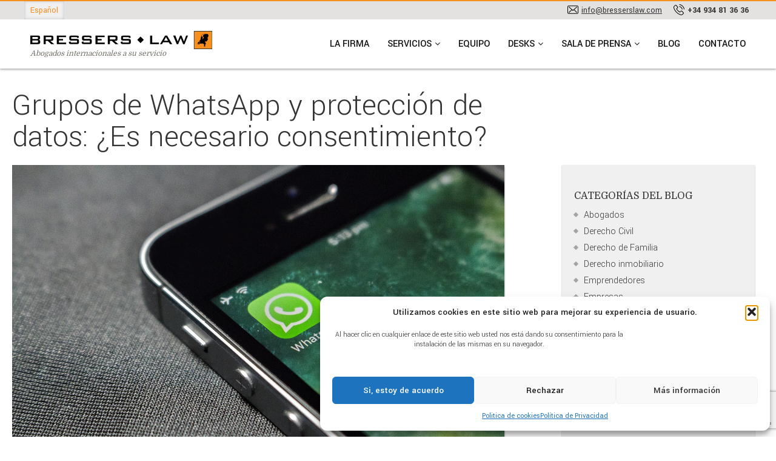

--- FILE ---
content_type: text/html; charset=UTF-8
request_url: https://www.bresserslaw.com/grupos-de-whatsapp-y-proteccion-de-datos-es-necesario-consentimiento/
body_size: 28957
content:
<!doctype html>
<html lang="es-ES">

<head>
    <meta charset="UTF-8">
    <meta http-equiv="content-type" content="text/html; charset=UTF-8">
    <meta name="MobileOptimized" content="width">
    <meta name="HandheldFriendly" content="true">
    <meta name="viewport" content="width=device-width, initial-scale=1.0">
    <link rel="shortcut icon" href="images/favicon.ico" type="image/vnd.microsoft.icon">
    <link rel="profile" href="http://gmpg.org/xfn/11">
    <link rel="stylesheet" href="https://cdnjs.cloudflare.com/ajax/libs/font-awesome/4.7.0/css/font-awesome.css">
    <link rel="stylesheet" href="https://cdn.jsdelivr.net/npm/bootstrap@3.3.7/dist/css/bootstrap.min.css">
    <link rel="stylesheet" href="https://fonts.googleapis.com/css?family=Domine:400,700" media="all" />
<link rel="stylesheet" href="https://fonts.googleapis.com/css?family=Yantramanav:100,300,400,500,700" media="all" />
    <!-- Google Tag Manager -->
    <script>(function(w,d,s,l,i){w[l]=w[l]||[];w[l].push({'gtm.start':
    new Date().getTime(),event:'gtm.js'});var f=d.getElementsByTagName(s)[0],
    j=d.createElement(s),dl=l!='dataLayer'?'&l='+l:'';j.async=true;j.src=
    'https://www.googletagmanager.com/gtm.js?id='+i+dl;f.parentNode.insertBefore(j,f);
    })(window,document,'script','dataLayer','GTM-N8K5S2Q');</script>
    <!-- End Google Tag Manager -->
    <title>Grupos de WhatsApp y protección de datos: ¿Es necesario consentimiento? &#8211; bresserslaw</title>
<meta name='robots' content='max-image-preview:large' />
	<style>img:is([sizes="auto" i], [sizes^="auto," i]) { contain-intrinsic-size: 3000px 1500px }</style>
	<link rel="alternate" hreflang="es" href="https://www.bresserslaw.com/grupos-de-whatsapp-y-proteccion-de-datos-es-necesario-consentimiento/" />
<link rel="alternate" hreflang="x-default" href="https://www.bresserslaw.com/grupos-de-whatsapp-y-proteccion-de-datos-es-necesario-consentimiento/" />
<link rel="alternate" type="application/rss+xml" title="bresserslaw &raquo; Feed" href="https://www.bresserslaw.com/feed/" />
<link rel="alternate" type="application/rss+xml" title="bresserslaw &raquo; Feed de los comentarios" href="https://www.bresserslaw.com/comments/feed/" />
<script type="text/javascript">
/* <![CDATA[ */
window._wpemojiSettings = {"baseUrl":"https:\/\/s.w.org\/images\/core\/emoji\/16.0.1\/72x72\/","ext":".png","svgUrl":"https:\/\/s.w.org\/images\/core\/emoji\/16.0.1\/svg\/","svgExt":".svg","source":{"concatemoji":"https:\/\/www.bresserslaw.com\/wp-includes\/js\/wp-emoji-release.min.js?ver=6.8.2"}};
/*! This file is auto-generated */
!function(s,n){var o,i,e;function c(e){try{var t={supportTests:e,timestamp:(new Date).valueOf()};sessionStorage.setItem(o,JSON.stringify(t))}catch(e){}}function p(e,t,n){e.clearRect(0,0,e.canvas.width,e.canvas.height),e.fillText(t,0,0);var t=new Uint32Array(e.getImageData(0,0,e.canvas.width,e.canvas.height).data),a=(e.clearRect(0,0,e.canvas.width,e.canvas.height),e.fillText(n,0,0),new Uint32Array(e.getImageData(0,0,e.canvas.width,e.canvas.height).data));return t.every(function(e,t){return e===a[t]})}function u(e,t){e.clearRect(0,0,e.canvas.width,e.canvas.height),e.fillText(t,0,0);for(var n=e.getImageData(16,16,1,1),a=0;a<n.data.length;a++)if(0!==n.data[a])return!1;return!0}function f(e,t,n,a){switch(t){case"flag":return n(e,"\ud83c\udff3\ufe0f\u200d\u26a7\ufe0f","\ud83c\udff3\ufe0f\u200b\u26a7\ufe0f")?!1:!n(e,"\ud83c\udde8\ud83c\uddf6","\ud83c\udde8\u200b\ud83c\uddf6")&&!n(e,"\ud83c\udff4\udb40\udc67\udb40\udc62\udb40\udc65\udb40\udc6e\udb40\udc67\udb40\udc7f","\ud83c\udff4\u200b\udb40\udc67\u200b\udb40\udc62\u200b\udb40\udc65\u200b\udb40\udc6e\u200b\udb40\udc67\u200b\udb40\udc7f");case"emoji":return!a(e,"\ud83e\udedf")}return!1}function g(e,t,n,a){var r="undefined"!=typeof WorkerGlobalScope&&self instanceof WorkerGlobalScope?new OffscreenCanvas(300,150):s.createElement("canvas"),o=r.getContext("2d",{willReadFrequently:!0}),i=(o.textBaseline="top",o.font="600 32px Arial",{});return e.forEach(function(e){i[e]=t(o,e,n,a)}),i}function t(e){var t=s.createElement("script");t.src=e,t.defer=!0,s.head.appendChild(t)}"undefined"!=typeof Promise&&(o="wpEmojiSettingsSupports",i=["flag","emoji"],n.supports={everything:!0,everythingExceptFlag:!0},e=new Promise(function(e){s.addEventListener("DOMContentLoaded",e,{once:!0})}),new Promise(function(t){var n=function(){try{var e=JSON.parse(sessionStorage.getItem(o));if("object"==typeof e&&"number"==typeof e.timestamp&&(new Date).valueOf()<e.timestamp+604800&&"object"==typeof e.supportTests)return e.supportTests}catch(e){}return null}();if(!n){if("undefined"!=typeof Worker&&"undefined"!=typeof OffscreenCanvas&&"undefined"!=typeof URL&&URL.createObjectURL&&"undefined"!=typeof Blob)try{var e="postMessage("+g.toString()+"("+[JSON.stringify(i),f.toString(),p.toString(),u.toString()].join(",")+"));",a=new Blob([e],{type:"text/javascript"}),r=new Worker(URL.createObjectURL(a),{name:"wpTestEmojiSupports"});return void(r.onmessage=function(e){c(n=e.data),r.terminate(),t(n)})}catch(e){}c(n=g(i,f,p,u))}t(n)}).then(function(e){for(var t in e)n.supports[t]=e[t],n.supports.everything=n.supports.everything&&n.supports[t],"flag"!==t&&(n.supports.everythingExceptFlag=n.supports.everythingExceptFlag&&n.supports[t]);n.supports.everythingExceptFlag=n.supports.everythingExceptFlag&&!n.supports.flag,n.DOMReady=!1,n.readyCallback=function(){n.DOMReady=!0}}).then(function(){return e}).then(function(){var e;n.supports.everything||(n.readyCallback(),(e=n.source||{}).concatemoji?t(e.concatemoji):e.wpemoji&&e.twemoji&&(t(e.twemoji),t(e.wpemoji)))}))}((window,document),window._wpemojiSettings);
/* ]]> */
</script>
<style id='wp-emoji-styles-inline-css' type='text/css'>

	img.wp-smiley, img.emoji {
		display: inline !important;
		border: none !important;
		box-shadow: none !important;
		height: 1em !important;
		width: 1em !important;
		margin: 0 0.07em !important;
		vertical-align: -0.1em !important;
		background: none !important;
		padding: 0 !important;
	}
</style>
<link rel='stylesheet' id='wp-block-library-css' href='https://www.bresserslaw.com/wp-includes/css/dist/block-library/style.min.css?ver=6.8.2' type='text/css' media='all' />
<style id='classic-theme-styles-inline-css' type='text/css'>
/*! This file is auto-generated */
.wp-block-button__link{color:#fff;background-color:#32373c;border-radius:9999px;box-shadow:none;text-decoration:none;padding:calc(.667em + 2px) calc(1.333em + 2px);font-size:1.125em}.wp-block-file__button{background:#32373c;color:#fff;text-decoration:none}
</style>
<style id='csb-content-slider-block-style-inline-css' type='text/css'>
@font-face{font-family:swiper-icons;font-style:normal;font-weight:400;src:url("data:application/font-woff;charset=utf-8;base64, [base64]//wADZ2x5ZgAAAywAAADMAAAD2MHtryVoZWFkAAABbAAAADAAAAA2E2+eoWhoZWEAAAGcAAAAHwAAACQC9gDzaG10eAAAAigAAAAZAAAArgJkABFsb2NhAAAC0AAAAFoAAABaFQAUGG1heHAAAAG8AAAAHwAAACAAcABAbmFtZQAAA/gAAAE5AAACXvFdBwlwb3N0AAAFNAAAAGIAAACE5s74hXjaY2BkYGAAYpf5Hu/j+W2+MnAzMYDAzaX6QjD6/4//Bxj5GA8AuRwMYGkAPywL13jaY2BkYGA88P8Agx4j+/8fQDYfA1AEBWgDAIB2BOoAeNpjYGRgYNBh4GdgYgABEMnIABJzYNADCQAACWgAsQB42mNgYfzCOIGBlYGB0YcxjYGBwR1Kf2WQZGhhYGBiYGVmgAFGBiQQkOaawtDAoMBQxXjg/wEGPcYDDA4wNUA2CCgwsAAAO4EL6gAAeNpj2M0gyAACqxgGNWBkZ2D4/wMA+xkDdgAAAHjaY2BgYGaAYBkGRgYQiAHyGMF8FgYHIM3DwMHABGQrMOgyWDLEM1T9/w8UBfEMgLzE////P/5//f/V/xv+r4eaAAeMbAxwIUYmIMHEgKYAYjUcsDAwsLKxc3BycfPw8jEQA/[base64]/uznmfPFBNODM2K7MTQ45YEAZqGP81AmGGcF3iPqOop0r1SPTaTbVkfUe4HXj97wYE+yNwWYxwWu4v1ugWHgo3S1XdZEVqWM7ET0cfnLGxWfkgR42o2PvWrDMBSFj/IHLaF0zKjRgdiVMwScNRAoWUoH78Y2icB/yIY09An6AH2Bdu/UB+yxopYshQiEvnvu0dURgDt8QeC8PDw7Fpji3fEA4z/PEJ6YOB5hKh4dj3EvXhxPqH/SKUY3rJ7srZ4FZnh1PMAtPhwP6fl2PMJMPDgeQ4rY8YT6Gzao0eAEA409DuggmTnFnOcSCiEiLMgxCiTI6Cq5DZUd3Qmp10vO0LaLTd2cjN4fOumlc7lUYbSQcZFkutRG7g6JKZKy0RmdLY680CDnEJ+UMkpFFe1RN7nxdVpXrC4aTtnaurOnYercZg2YVmLN/d/gczfEimrE/fs/bOuq29Zmn8tloORaXgZgGa78yO9/cnXm2BpaGvq25Dv9S4E9+5SIc9PqupJKhYFSSl47+Qcr1mYNAAAAeNptw0cKwkAAAMDZJA8Q7OUJvkLsPfZ6zFVERPy8qHh2YER+3i/BP83vIBLLySsoKimrqKqpa2hp6+jq6RsYGhmbmJqZSy0sraxtbO3sHRydnEMU4uR6yx7JJXveP7WrDycAAAAAAAH//wACeNpjYGRgYOABYhkgZgJCZgZNBkYGLQZtIJsFLMYAAAw3ALgAeNolizEKgDAQBCchRbC2sFER0YD6qVQiBCv/H9ezGI6Z5XBAw8CBK/m5iQQVauVbXLnOrMZv2oLdKFa8Pjuru2hJzGabmOSLzNMzvutpB3N42mNgZGBg4GKQYzBhYMxJLMlj4GBgAYow/P/PAJJhLM6sSoWKfWCAAwDAjgbRAAB42mNgYGBkAIIbCZo5IPrmUn0hGA0AO8EFTQAA")}:root{--swiper-theme-color:#007aff}:host{display:block;margin-left:auto;margin-right:auto;position:relative;z-index:1}.swiper{display:block;list-style:none;margin-left:auto;margin-right:auto;overflow:hidden;padding:0;position:relative;z-index:1}.swiper-vertical>.swiper-wrapper{flex-direction:column}.swiper-wrapper{box-sizing:content-box;display:flex;height:100%;position:relative;transition-property:transform;transition-timing-function:var(--swiper-wrapper-transition-timing-function,initial);width:100%;z-index:1}.swiper-android .swiper-slide,.swiper-ios .swiper-slide,.swiper-wrapper{transform:translateZ(0)}.swiper-horizontal{touch-action:pan-y}.swiper-vertical{touch-action:pan-x}.swiper-slide{display:block;flex-shrink:0;height:100%;position:relative;transition-property:transform;width:100%}.swiper-slide-invisible-blank{visibility:hidden}.swiper-autoheight,.swiper-autoheight .swiper-slide{height:auto}.swiper-autoheight .swiper-wrapper{align-items:flex-start;transition-property:transform,height}.swiper-backface-hidden .swiper-slide{backface-visibility:hidden;transform:translateZ(0)}.swiper-3d.swiper-css-mode .swiper-wrapper{perspective:1200px}.swiper-3d .swiper-wrapper{transform-style:preserve-3d}.swiper-3d{perspective:1200px}.swiper-3d .swiper-cube-shadow,.swiper-3d .swiper-slide{transform-style:preserve-3d}.swiper-css-mode>.swiper-wrapper{overflow:auto;scrollbar-width:none;-ms-overflow-style:none}.swiper-css-mode>.swiper-wrapper::-webkit-scrollbar{display:none}.swiper-css-mode>.swiper-wrapper>.swiper-slide{scroll-snap-align:start start}.swiper-css-mode.swiper-horizontal>.swiper-wrapper{scroll-snap-type:x mandatory}.swiper-css-mode.swiper-vertical>.swiper-wrapper{scroll-snap-type:y mandatory}.swiper-css-mode.swiper-free-mode>.swiper-wrapper{scroll-snap-type:none}.swiper-css-mode.swiper-free-mode>.swiper-wrapper>.swiper-slide{scroll-snap-align:none}.swiper-css-mode.swiper-centered>.swiper-wrapper:before{content:"";flex-shrink:0;order:9999}.swiper-css-mode.swiper-centered>.swiper-wrapper>.swiper-slide{scroll-snap-align:center center;scroll-snap-stop:always}.swiper-css-mode.swiper-centered.swiper-horizontal>.swiper-wrapper>.swiper-slide:first-child{margin-inline-start:var(--swiper-centered-offset-before)}.swiper-css-mode.swiper-centered.swiper-horizontal>.swiper-wrapper:before{height:100%;min-height:1px;width:var(--swiper-centered-offset-after)}.swiper-css-mode.swiper-centered.swiper-vertical>.swiper-wrapper>.swiper-slide:first-child{margin-block-start:var(--swiper-centered-offset-before)}.swiper-css-mode.swiper-centered.swiper-vertical>.swiper-wrapper:before{height:var(--swiper-centered-offset-after);min-width:1px;width:100%}.swiper-3d .swiper-slide-shadow,.swiper-3d .swiper-slide-shadow-bottom,.swiper-3d .swiper-slide-shadow-left,.swiper-3d .swiper-slide-shadow-right,.swiper-3d .swiper-slide-shadow-top{height:100%;left:0;pointer-events:none;position:absolute;top:0;width:100%;z-index:10}.swiper-3d .swiper-slide-shadow{background:rgba(0,0,0,.15)}.swiper-3d .swiper-slide-shadow-left{background-image:linear-gradient(270deg,rgba(0,0,0,.5),transparent)}.swiper-3d .swiper-slide-shadow-right{background-image:linear-gradient(90deg,rgba(0,0,0,.5),transparent)}.swiper-3d .swiper-slide-shadow-top{background-image:linear-gradient(0deg,rgba(0,0,0,.5),transparent)}.swiper-3d .swiper-slide-shadow-bottom{background-image:linear-gradient(180deg,rgba(0,0,0,.5),transparent)}.swiper-lazy-preloader{border:4px solid var(--swiper-preloader-color,var(--swiper-theme-color));border-radius:50%;border-top:4px solid transparent;box-sizing:border-box;height:42px;left:50%;margin-left:-21px;margin-top:-21px;position:absolute;top:50%;transform-origin:50%;width:42px;z-index:10}.swiper-watch-progress .swiper-slide-visible .swiper-lazy-preloader,.swiper:not(.swiper-watch-progress) .swiper-lazy-preloader{animation:swiper-preloader-spin 1s linear infinite}.swiper-lazy-preloader-white{--swiper-preloader-color:#fff}.swiper-lazy-preloader-black{--swiper-preloader-color:#000}@keyframes swiper-preloader-spin{0%{transform:rotate(0deg)}to{transform:rotate(1turn)}}
:root{--swiper-navigation-size:44px}.swiper-button-next,.swiper-button-prev{align-items:center;color:var(--swiper-navigation-color,var(--swiper-theme-color));cursor:pointer;display:flex;height:var(--swiper-navigation-size);justify-content:center;margin-top:calc(0px - var(--swiper-navigation-size)/2);position:absolute;top:var(--swiper-navigation-top-offset,50%);width:calc(var(--swiper-navigation-size)/44*27);z-index:10}.swiper-button-next.swiper-button-disabled,.swiper-button-prev.swiper-button-disabled{cursor:auto;opacity:.35;pointer-events:none}.swiper-button-next.swiper-button-hidden,.swiper-button-prev.swiper-button-hidden{cursor:auto;opacity:0;pointer-events:none}.swiper-navigation-disabled .swiper-button-next,.swiper-navigation-disabled .swiper-button-prev{display:none!important}.swiper-button-next svg,.swiper-button-prev svg{height:100%;-o-object-fit:contain;object-fit:contain;transform-origin:center;width:100%}.swiper-rtl .swiper-button-next svg,.swiper-rtl .swiper-button-prev svg{transform:rotate(180deg)}.swiper-button-prev,.swiper-rtl .swiper-button-next{left:var(--swiper-navigation-sides-offset,10px);right:auto}.swiper-button-lock{display:none}.swiper-button-next:after,.swiper-button-prev:after{font-family:swiper-icons;font-size:var(--swiper-navigation-size);font-variant:normal;letter-spacing:0;line-height:1;text-transform:none!important}.swiper-button-prev:after,.swiper-rtl .swiper-button-next:after{content:"prev"}.swiper-button-next,.swiper-rtl .swiper-button-prev{left:auto;right:var(--swiper-navigation-sides-offset,10px)}.swiper-button-next:after,.swiper-rtl .swiper-button-prev:after{content:"next"}
.swiper-pagination{position:absolute;text-align:center;transform:translateZ(0);transition:opacity .3s;z-index:10}.swiper-pagination.swiper-pagination-hidden{opacity:0}.swiper-pagination-disabled>.swiper-pagination,.swiper-pagination.swiper-pagination-disabled{display:none!important}.swiper-horizontal>.swiper-pagination-bullets,.swiper-pagination-bullets.swiper-pagination-horizontal,.swiper-pagination-custom,.swiper-pagination-fraction{bottom:var(--swiper-pagination-bottom,8px);left:0;top:var(--swiper-pagination-top,auto);width:100%}.swiper-pagination-bullets-dynamic{font-size:0;overflow:hidden}.swiper-pagination-bullets-dynamic .swiper-pagination-bullet{position:relative;transform:scale(.33)}.swiper-pagination-bullets-dynamic .swiper-pagination-bullet-active,.swiper-pagination-bullets-dynamic .swiper-pagination-bullet-active-main{transform:scale(1)}.swiper-pagination-bullets-dynamic .swiper-pagination-bullet-active-prev{transform:scale(.66)}.swiper-pagination-bullets-dynamic .swiper-pagination-bullet-active-prev-prev{transform:scale(.33)}.swiper-pagination-bullets-dynamic .swiper-pagination-bullet-active-next{transform:scale(.66)}.swiper-pagination-bullets-dynamic .swiper-pagination-bullet-active-next-next{transform:scale(.33)}.swiper-pagination-bullet{background:var(--swiper-pagination-bullet-inactive-color,#000);border-radius:var(--swiper-pagination-bullet-border-radius,50%);display:inline-block;height:var(--swiper-pagination-bullet-height,var(--swiper-pagination-bullet-size,8px));opacity:var(--swiper-pagination-bullet-inactive-opacity,.2);width:var(--swiper-pagination-bullet-width,var(--swiper-pagination-bullet-size,8px))}button.swiper-pagination-bullet{-webkit-appearance:none;-moz-appearance:none;appearance:none;border:none;box-shadow:none;margin:0;padding:0}.swiper-pagination-clickable .swiper-pagination-bullet{cursor:pointer}.swiper-pagination-bullet:only-child{display:none!important}.swiper-pagination-bullet-active{background:var(--swiper-pagination-color,var(--swiper-theme-color));opacity:var(--swiper-pagination-bullet-opacity,1)}.swiper-pagination-vertical.swiper-pagination-bullets,.swiper-vertical>.swiper-pagination-bullets{left:var(--swiper-pagination-left,auto);right:var(--swiper-pagination-right,8px);top:50%;transform:translate3d(0,-50%,0)}.swiper-pagination-vertical.swiper-pagination-bullets .swiper-pagination-bullet,.swiper-vertical>.swiper-pagination-bullets .swiper-pagination-bullet{display:block;margin:var(--swiper-pagination-bullet-vertical-gap,6px) 0}.swiper-pagination-vertical.swiper-pagination-bullets.swiper-pagination-bullets-dynamic,.swiper-vertical>.swiper-pagination-bullets.swiper-pagination-bullets-dynamic{top:50%;transform:translateY(-50%);width:8px}.swiper-pagination-vertical.swiper-pagination-bullets.swiper-pagination-bullets-dynamic .swiper-pagination-bullet,.swiper-vertical>.swiper-pagination-bullets.swiper-pagination-bullets-dynamic .swiper-pagination-bullet{display:inline-block;transition:transform .2s,top .2s}.swiper-horizontal>.swiper-pagination-bullets .swiper-pagination-bullet,.swiper-pagination-horizontal.swiper-pagination-bullets .swiper-pagination-bullet{margin:0 var(--swiper-pagination-bullet-horizontal-gap,4px)}.swiper-horizontal>.swiper-pagination-bullets.swiper-pagination-bullets-dynamic,.swiper-pagination-horizontal.swiper-pagination-bullets.swiper-pagination-bullets-dynamic{left:50%;transform:translateX(-50%);white-space:nowrap}.swiper-horizontal>.swiper-pagination-bullets.swiper-pagination-bullets-dynamic .swiper-pagination-bullet,.swiper-pagination-horizontal.swiper-pagination-bullets.swiper-pagination-bullets-dynamic .swiper-pagination-bullet{transition:transform .2s,left .2s}.swiper-horizontal.swiper-rtl>.swiper-pagination-bullets-dynamic .swiper-pagination-bullet{transition:transform .2s,right .2s}.swiper-pagination-fraction{color:var(--swiper-pagination-fraction-color,inherit)}.swiper-pagination-progressbar{background:var(--swiper-pagination-progressbar-bg-color,rgba(0,0,0,.25));position:absolute}.swiper-pagination-progressbar .swiper-pagination-progressbar-fill{background:var(--swiper-pagination-color,var(--swiper-theme-color));height:100%;left:0;position:absolute;top:0;transform:scale(0);transform-origin:left top;width:100%}.swiper-rtl .swiper-pagination-progressbar .swiper-pagination-progressbar-fill{transform-origin:right top}.swiper-horizontal>.swiper-pagination-progressbar,.swiper-pagination-progressbar.swiper-pagination-horizontal,.swiper-pagination-progressbar.swiper-pagination-vertical.swiper-pagination-progressbar-opposite,.swiper-vertical>.swiper-pagination-progressbar.swiper-pagination-progressbar-opposite{height:var(--swiper-pagination-progressbar-size,4px);left:0;top:0;width:100%}.swiper-horizontal>.swiper-pagination-progressbar.swiper-pagination-progressbar-opposite,.swiper-pagination-progressbar.swiper-pagination-horizontal.swiper-pagination-progressbar-opposite,.swiper-pagination-progressbar.swiper-pagination-vertical,.swiper-vertical>.swiper-pagination-progressbar{height:100%;left:0;top:0;width:var(--swiper-pagination-progressbar-size,4px)}.swiper-pagination-lock{display:none}
body{box-sizing:border-box}.dashicons{font-family:dashicons!important}.wp-block-csb-content-slider-block{overflow:hidden}.wp-block-csb-content-slider-block *{box-sizing:border-box}.wp-block-csb-content-slider-block .csbContentSlider{display:inline-block;max-width:100%;overflow:hidden;position:relative}.wp-block-csb-content-slider-block .csbContentSlider .swiper-wrapper .swiper-slide{background-blend-mode:overlay;display:block;position:relative}.wp-block-csb-content-slider-block .csbContentSlider .swiper-wrapper .swiper-slide .slideContent{box-sizing:border-box;height:100%;max-width:100%;position:absolute;text-align:center;width:100%}.wp-block-csb-content-slider-block .csbContentSlider .swiper-wrapper .swiper-slide .slideContent .slideDesc,.wp-block-csb-content-slider-block .csbContentSlider .swiper-wrapper .swiper-slide .slideContent .slideTitle{color:#fff;margin:0;position:absolute!important;width:auto}.wp-block-csb-content-slider-block .csbContentSlider .swiper-wrapper .swiper-slide .slideContent .slideBtn{display:inline-block;font-weight:600;position:absolute!important;text-decoration:none;transition:all .4s ease-in-out;width:auto}@media screen and (max-width:768px){.wp-block-csb-content-slider-block .csbContentSlider .swiper-wrapper .swiper-slide .slideContent{height:auto;padding:30px 50px}.wp-block-csb-content-slider-block .csbContentSlider .swiper-wrapper .swiper-slide .slideContent.top-left{text-align:left;top:0}.wp-block-csb-content-slider-block .csbContentSlider .swiper-wrapper .swiper-slide .slideContent.top-center{text-align:center;top:0}.wp-block-csb-content-slider-block .csbContentSlider .swiper-wrapper .swiper-slide .slideContent.top-right{text-align:right;top:0}.wp-block-csb-content-slider-block .csbContentSlider .swiper-wrapper .swiper-slide .slideContent.center-left{text-align:left;top:50%;transform:translateY(-50%)}.wp-block-csb-content-slider-block .csbContentSlider .swiper-wrapper .swiper-slide .slideContent.center-center{text-align:center;top:50%;transform:translateY(-50%)}.wp-block-csb-content-slider-block .csbContentSlider .swiper-wrapper .swiper-slide .slideContent.center-right{text-align:right;top:50%;transform:translateY(-50%)}.wp-block-csb-content-slider-block .csbContentSlider .swiper-wrapper .swiper-slide .slideContent.bottom-left{bottom:0;text-align:left}.wp-block-csb-content-slider-block .csbContentSlider .swiper-wrapper .swiper-slide .slideContent.bottom-center{bottom:0;text-align:center}.wp-block-csb-content-slider-block .csbContentSlider .swiper-wrapper .swiper-slide .slideContent.bottom-right{bottom:0;text-align:right}.wp-block-csb-content-slider-block .csbContentSlider .swiper-wrapper .swiper-slide .slideContent .slideTitle{margin-bottom:15px;position:static!important}.wp-block-csb-content-slider-block .csbContentSlider .swiper-wrapper .swiper-slide .slideContent .slideDesc{margin-bottom:20px;position:static!important}.wp-block-csb-content-slider-block .csbContentSlider .swiper-wrapper .swiper-slide .slideContent .slideBtn{position:static!important}}.wp-block-csb-content-slider-block .csbContentSlider .swiper-pagination .swiper-pagination-bullet:focus{outline:0}

</style>
<style id='global-styles-inline-css' type='text/css'>
:root{--wp--preset--aspect-ratio--square: 1;--wp--preset--aspect-ratio--4-3: 4/3;--wp--preset--aspect-ratio--3-4: 3/4;--wp--preset--aspect-ratio--3-2: 3/2;--wp--preset--aspect-ratio--2-3: 2/3;--wp--preset--aspect-ratio--16-9: 16/9;--wp--preset--aspect-ratio--9-16: 9/16;--wp--preset--color--black: #000000;--wp--preset--color--cyan-bluish-gray: #abb8c3;--wp--preset--color--white: #ffffff;--wp--preset--color--pale-pink: #f78da7;--wp--preset--color--vivid-red: #cf2e2e;--wp--preset--color--luminous-vivid-orange: #ff6900;--wp--preset--color--luminous-vivid-amber: #fcb900;--wp--preset--color--light-green-cyan: #7bdcb5;--wp--preset--color--vivid-green-cyan: #00d084;--wp--preset--color--pale-cyan-blue: #8ed1fc;--wp--preset--color--vivid-cyan-blue: #0693e3;--wp--preset--color--vivid-purple: #9b51e0;--wp--preset--gradient--vivid-cyan-blue-to-vivid-purple: linear-gradient(135deg,rgba(6,147,227,1) 0%,rgb(155,81,224) 100%);--wp--preset--gradient--light-green-cyan-to-vivid-green-cyan: linear-gradient(135deg,rgb(122,220,180) 0%,rgb(0,208,130) 100%);--wp--preset--gradient--luminous-vivid-amber-to-luminous-vivid-orange: linear-gradient(135deg,rgba(252,185,0,1) 0%,rgba(255,105,0,1) 100%);--wp--preset--gradient--luminous-vivid-orange-to-vivid-red: linear-gradient(135deg,rgba(255,105,0,1) 0%,rgb(207,46,46) 100%);--wp--preset--gradient--very-light-gray-to-cyan-bluish-gray: linear-gradient(135deg,rgb(238,238,238) 0%,rgb(169,184,195) 100%);--wp--preset--gradient--cool-to-warm-spectrum: linear-gradient(135deg,rgb(74,234,220) 0%,rgb(151,120,209) 20%,rgb(207,42,186) 40%,rgb(238,44,130) 60%,rgb(251,105,98) 80%,rgb(254,248,76) 100%);--wp--preset--gradient--blush-light-purple: linear-gradient(135deg,rgb(255,206,236) 0%,rgb(152,150,240) 100%);--wp--preset--gradient--blush-bordeaux: linear-gradient(135deg,rgb(254,205,165) 0%,rgb(254,45,45) 50%,rgb(107,0,62) 100%);--wp--preset--gradient--luminous-dusk: linear-gradient(135deg,rgb(255,203,112) 0%,rgb(199,81,192) 50%,rgb(65,88,208) 100%);--wp--preset--gradient--pale-ocean: linear-gradient(135deg,rgb(255,245,203) 0%,rgb(182,227,212) 50%,rgb(51,167,181) 100%);--wp--preset--gradient--electric-grass: linear-gradient(135deg,rgb(202,248,128) 0%,rgb(113,206,126) 100%);--wp--preset--gradient--midnight: linear-gradient(135deg,rgb(2,3,129) 0%,rgb(40,116,252) 100%);--wp--preset--font-size--small: 13px;--wp--preset--font-size--medium: 20px;--wp--preset--font-size--large: 36px;--wp--preset--font-size--x-large: 42px;--wp--preset--spacing--20: 0.44rem;--wp--preset--spacing--30: 0.67rem;--wp--preset--spacing--40: 1rem;--wp--preset--spacing--50: 1.5rem;--wp--preset--spacing--60: 2.25rem;--wp--preset--spacing--70: 3.38rem;--wp--preset--spacing--80: 5.06rem;--wp--preset--shadow--natural: 6px 6px 9px rgba(0, 0, 0, 0.2);--wp--preset--shadow--deep: 12px 12px 50px rgba(0, 0, 0, 0.4);--wp--preset--shadow--sharp: 6px 6px 0px rgba(0, 0, 0, 0.2);--wp--preset--shadow--outlined: 6px 6px 0px -3px rgba(255, 255, 255, 1), 6px 6px rgba(0, 0, 0, 1);--wp--preset--shadow--crisp: 6px 6px 0px rgba(0, 0, 0, 1);}:where(.is-layout-flex){gap: 0.5em;}:where(.is-layout-grid){gap: 0.5em;}body .is-layout-flex{display: flex;}.is-layout-flex{flex-wrap: wrap;align-items: center;}.is-layout-flex > :is(*, div){margin: 0;}body .is-layout-grid{display: grid;}.is-layout-grid > :is(*, div){margin: 0;}:where(.wp-block-columns.is-layout-flex){gap: 2em;}:where(.wp-block-columns.is-layout-grid){gap: 2em;}:where(.wp-block-post-template.is-layout-flex){gap: 1.25em;}:where(.wp-block-post-template.is-layout-grid){gap: 1.25em;}.has-black-color{color: var(--wp--preset--color--black) !important;}.has-cyan-bluish-gray-color{color: var(--wp--preset--color--cyan-bluish-gray) !important;}.has-white-color{color: var(--wp--preset--color--white) !important;}.has-pale-pink-color{color: var(--wp--preset--color--pale-pink) !important;}.has-vivid-red-color{color: var(--wp--preset--color--vivid-red) !important;}.has-luminous-vivid-orange-color{color: var(--wp--preset--color--luminous-vivid-orange) !important;}.has-luminous-vivid-amber-color{color: var(--wp--preset--color--luminous-vivid-amber) !important;}.has-light-green-cyan-color{color: var(--wp--preset--color--light-green-cyan) !important;}.has-vivid-green-cyan-color{color: var(--wp--preset--color--vivid-green-cyan) !important;}.has-pale-cyan-blue-color{color: var(--wp--preset--color--pale-cyan-blue) !important;}.has-vivid-cyan-blue-color{color: var(--wp--preset--color--vivid-cyan-blue) !important;}.has-vivid-purple-color{color: var(--wp--preset--color--vivid-purple) !important;}.has-black-background-color{background-color: var(--wp--preset--color--black) !important;}.has-cyan-bluish-gray-background-color{background-color: var(--wp--preset--color--cyan-bluish-gray) !important;}.has-white-background-color{background-color: var(--wp--preset--color--white) !important;}.has-pale-pink-background-color{background-color: var(--wp--preset--color--pale-pink) !important;}.has-vivid-red-background-color{background-color: var(--wp--preset--color--vivid-red) !important;}.has-luminous-vivid-orange-background-color{background-color: var(--wp--preset--color--luminous-vivid-orange) !important;}.has-luminous-vivid-amber-background-color{background-color: var(--wp--preset--color--luminous-vivid-amber) !important;}.has-light-green-cyan-background-color{background-color: var(--wp--preset--color--light-green-cyan) !important;}.has-vivid-green-cyan-background-color{background-color: var(--wp--preset--color--vivid-green-cyan) !important;}.has-pale-cyan-blue-background-color{background-color: var(--wp--preset--color--pale-cyan-blue) !important;}.has-vivid-cyan-blue-background-color{background-color: var(--wp--preset--color--vivid-cyan-blue) !important;}.has-vivid-purple-background-color{background-color: var(--wp--preset--color--vivid-purple) !important;}.has-black-border-color{border-color: var(--wp--preset--color--black) !important;}.has-cyan-bluish-gray-border-color{border-color: var(--wp--preset--color--cyan-bluish-gray) !important;}.has-white-border-color{border-color: var(--wp--preset--color--white) !important;}.has-pale-pink-border-color{border-color: var(--wp--preset--color--pale-pink) !important;}.has-vivid-red-border-color{border-color: var(--wp--preset--color--vivid-red) !important;}.has-luminous-vivid-orange-border-color{border-color: var(--wp--preset--color--luminous-vivid-orange) !important;}.has-luminous-vivid-amber-border-color{border-color: var(--wp--preset--color--luminous-vivid-amber) !important;}.has-light-green-cyan-border-color{border-color: var(--wp--preset--color--light-green-cyan) !important;}.has-vivid-green-cyan-border-color{border-color: var(--wp--preset--color--vivid-green-cyan) !important;}.has-pale-cyan-blue-border-color{border-color: var(--wp--preset--color--pale-cyan-blue) !important;}.has-vivid-cyan-blue-border-color{border-color: var(--wp--preset--color--vivid-cyan-blue) !important;}.has-vivid-purple-border-color{border-color: var(--wp--preset--color--vivid-purple) !important;}.has-vivid-cyan-blue-to-vivid-purple-gradient-background{background: var(--wp--preset--gradient--vivid-cyan-blue-to-vivid-purple) !important;}.has-light-green-cyan-to-vivid-green-cyan-gradient-background{background: var(--wp--preset--gradient--light-green-cyan-to-vivid-green-cyan) !important;}.has-luminous-vivid-amber-to-luminous-vivid-orange-gradient-background{background: var(--wp--preset--gradient--luminous-vivid-amber-to-luminous-vivid-orange) !important;}.has-luminous-vivid-orange-to-vivid-red-gradient-background{background: var(--wp--preset--gradient--luminous-vivid-orange-to-vivid-red) !important;}.has-very-light-gray-to-cyan-bluish-gray-gradient-background{background: var(--wp--preset--gradient--very-light-gray-to-cyan-bluish-gray) !important;}.has-cool-to-warm-spectrum-gradient-background{background: var(--wp--preset--gradient--cool-to-warm-spectrum) !important;}.has-blush-light-purple-gradient-background{background: var(--wp--preset--gradient--blush-light-purple) !important;}.has-blush-bordeaux-gradient-background{background: var(--wp--preset--gradient--blush-bordeaux) !important;}.has-luminous-dusk-gradient-background{background: var(--wp--preset--gradient--luminous-dusk) !important;}.has-pale-ocean-gradient-background{background: var(--wp--preset--gradient--pale-ocean) !important;}.has-electric-grass-gradient-background{background: var(--wp--preset--gradient--electric-grass) !important;}.has-midnight-gradient-background{background: var(--wp--preset--gradient--midnight) !important;}.has-small-font-size{font-size: var(--wp--preset--font-size--small) !important;}.has-medium-font-size{font-size: var(--wp--preset--font-size--medium) !important;}.has-large-font-size{font-size: var(--wp--preset--font-size--large) !important;}.has-x-large-font-size{font-size: var(--wp--preset--font-size--x-large) !important;}
:where(.wp-block-post-template.is-layout-flex){gap: 1.25em;}:where(.wp-block-post-template.is-layout-grid){gap: 1.25em;}
:where(.wp-block-columns.is-layout-flex){gap: 2em;}:where(.wp-block-columns.is-layout-grid){gap: 2em;}
:root :where(.wp-block-pullquote){font-size: 1.5em;line-height: 1.6;}
</style>
<link rel='stylesheet' id='contact-form-7-css' href='https://www.bresserslaw.com/wp-content/plugins/contact-form-7/includes/css/styles.css?ver=6.0.6' type='text/css' media='all' />
<link rel='stylesheet' id='cmplz-general-css' href='https://www.bresserslaw.com/wp-content/plugins/complianz-gdpr/assets/css/cookieblocker.min.css?ver=1746185180' type='text/css' media='all' />
<link rel='stylesheet' id='shopswey-style-css' href='https://www.bresserslaw.com/wp-content/themes/shopswey/style.css?ver=6.8.2' type='text/css' media='all' />
<script type="text/javascript" id="wpml-cookie-js-extra">
/* <![CDATA[ */
var wpml_cookies = {"wp-wpml_current_language":{"value":"es","expires":1,"path":"\/"}};
var wpml_cookies = {"wp-wpml_current_language":{"value":"es","expires":1,"path":"\/"}};
/* ]]> */
</script>
<script type="text/javascript" src="https://www.bresserslaw.com/wp-content/plugins/sitepress-multilingual-cms/res/js/cookies/language-cookie.js?ver=474000" id="wpml-cookie-js" defer="defer" data-wp-strategy="defer"></script>
<link rel="https://api.w.org/" href="https://www.bresserslaw.com/wp-json/" /><link rel="alternate" title="JSON" type="application/json" href="https://www.bresserslaw.com/wp-json/wp/v2/posts/727" /><link rel="EditURI" type="application/rsd+xml" title="RSD" href="https://www.bresserslaw.com/xmlrpc.php?rsd" />
<meta name="generator" content="WordPress 6.8.2" />
<link rel="canonical" href="https://www.bresserslaw.com/grupos-de-whatsapp-y-proteccion-de-datos-es-necesario-consentimiento/" />
<link rel='shortlink' href='https://www.bresserslaw.com/?p=727' />
<link rel="alternate" title="oEmbed (JSON)" type="application/json+oembed" href="https://www.bresserslaw.com/wp-json/oembed/1.0/embed?url=https%3A%2F%2Fwww.bresserslaw.com%2Fgrupos-de-whatsapp-y-proteccion-de-datos-es-necesario-consentimiento%2F" />
<link rel="alternate" title="oEmbed (XML)" type="text/xml+oembed" href="https://www.bresserslaw.com/wp-json/oembed/1.0/embed?url=https%3A%2F%2Fwww.bresserslaw.com%2Fgrupos-de-whatsapp-y-proteccion-de-datos-es-necesario-consentimiento%2F&#038;format=xml" />
<meta name="generator" content="WPML ver:4.7.4 stt:37,1,4,2;" />
			<style>.cmplz-hidden {
					display: none !important;
				}</style><link rel="icon" href="https://www.bresserslaw.com/wp-content/uploads/2023/02/cropped-fav.png-32x32.jpg" sizes="32x32" />
<link rel="icon" href="https://www.bresserslaw.com/wp-content/uploads/2023/02/cropped-fav.png-192x192.jpg" sizes="192x192" />
<link rel="apple-touch-icon" href="https://www.bresserslaw.com/wp-content/uploads/2023/02/cropped-fav.png-180x180.jpg" />
<meta name="msapplication-TileImage" content="https://www.bresserslaw.com/wp-content/uploads/2023/02/cropped-fav.png-270x270.jpg" />
</head>

<body data-cmplz=1 class="firma ">
    <!-- Google Tag Manager (noscript) -->
    <noscript><iframe src="https://www.googletagmanager.com/ns.html?id=GTM-N8K5S2Q"
    height="0" width="0" style="display:none;visibility:hidden"></iframe></noscript>
    <!-- End Google Tag Manager (noscript) -->
    <div id="page" class="site">
        <a class="skip-link screen-reader-text"
            href="#content">Skip to content</a>

        <!-- header part -->
        <div id="sticky-wrapper" class=" ">
            <header class="header sticky-menu-processed sticky-form-processed" style="">
                <nav class="navbar navbar-inverse">
                    <div class="top-nav">
                        <div class="container-fluid">
                            <div class="region region-header layout-content">
                                <div id="language-selector">
                                    <nav class="language-selector">
                                        <ul>
                                                                                        <li class="dropup">
                                                <a class="dropdown-toggle" data-toggle="dropdown" role="button"
                                                    aria-haspopup="true" aria-expanded="false"><span
                                                        class="diamond"></span> 
                                                                                                                <i class="fa fa-angle-up"
                                                        aria-hidden="true"></i></a>
                                                <ul class="dropdown-menu">
                                                    <li><a class="active" href="https://www.bresserslaw.com/grupos-de-whatsapp-y-proteccion-de-datos-es-necesario-consentimiento/">Español</a></li>
                                                </ul>
                                            </li>
                                        </ul>
                                    </nav>
                                </div>
                            </div>
                            <div class="contact-widgets-wrapper">
                                <a href="mailto:info@bresserslaw.com" title="info@bresserslaw.com"
                                    class="mail icons"><span></span>info@bresserslaw.com</a>
                                <a href="tel:+34 934 81 36 36" title="" class="phone icons"><span></span>+34 934 81 36
                                    36</a>
                            </div>
                        </div>
                    </div>
                    <div class="container-fluid">
                        <div class="header-logo">
                                                        <a href="https://www.bresserslaw.com" title="Bressers Law Home">
                                <img src="https://www.bresserslaw.com/wp-content/uploads/2023/02/cropped-bressers-law_logo.png" alt="Bressers Law"
                                    data-fallback="https://www.bresserslaw.com/wp-content/uploads/2023/02/cropped-bressers-law_logo.png">
                                                                <h1 class="tagline">Abogados internacionales a su servicio</h1>
                                
                            </a>
                        </div>
                        <div class="region region-menu layout-content">
                            <div id="block-mainmenu" class="block block-system block-system-menu-blockmain-menu">
                                <div class="navbar-header">
                                    <a href="tel:+34 934 81 36 36" title="" class="phone icons"><span></span>+34 934 81
                                        36 36
                                    </a>
                                    <button type="button" class="navbar-toggle collapsed" data-toggle="collapse"
                                        data-target="#navbar" aria-expanded="false" aria-controls="navbar">
                                        <span class="icon-bar"></span>
                                        <span class="icon-bar"></span>
                                        <span class="icon-bar"></span>
                                    </button>
                                </div>
                                <div id="navbar" class="collapse navbar-collapse">
                                    <div class="menu-main-menu-container"><ul class="nav navbar-nav"><li id="menu-item-1824" class="menu-item menu-item-type-post_type menu-item-object-page menu-item-1824"><a href="https://www.bresserslaw.com/la-firma/">LA FIRMA</a></li>
<li id="menu-item-1825" class="menu-item menu-item-type-post_type menu-item-object-page menu-item-has-children menu-item-1825 dropdown"><a href="https://www.bresserslaw.com/servicios/"  class="dropdown-toggle" data-toggle="dropdown" role="button" aria-haspopup="true" aria-expanded="false"><i class="fa fa-angle-down" aria-hidden="true"></i>SERVICIOS</a>
<ul class="sub-menu dropdown-menu">
	<li id="menu-item-1833" class="menu-item menu-item-type-post_type menu-item-object-page menu-item-1833"><a href="https://www.bresserslaw.com/servicios/derecho-administrativo/">Derecho Administratvo</a></li>
	<li id="menu-item-1830" class="menu-item menu-item-type-post_type menu-item-object-page menu-item-1830"><a href="https://www.bresserslaw.com/servicios/derecho-fiscal/">Derecho Fiscal</a></li>
	<li id="menu-item-2552" class="menu-item menu-item-type-post_type menu-item-object-page menu-item-2552"><a href="https://www.bresserslaw.com/servicios/derecho-inmobiliario/">Derecho Inmobiliario</a></li>
	<li id="menu-item-1826" class="menu-item menu-item-type-post_type menu-item-object-page menu-item-1826"><a href="https://www.bresserslaw.com/servicios/derecho-internacional-privado/">Derecho Internacional Privado</a></li>
	<li id="menu-item-2578" class="menu-item menu-item-type-post_type menu-item-object-page menu-item-2578"><a href="https://www.bresserslaw.com/servicios/derecho-laboral-y-seguridad-social/">Derecho Laboral y Seguridad Social</a></li>
	<li id="menu-item-1831" class="menu-item menu-item-type-post_type menu-item-object-page menu-item-1831"><a href="https://www.bresserslaw.com/servicios/derecho-mercantil-y-societario/">Derecho Mercantil y Societario</a></li>
	<li id="menu-item-1829" class="menu-item menu-item-type-post_type menu-item-object-page menu-item-1829"><a href="https://www.bresserslaw.com/servicios/derecho-penal/">Derecho Penal</a></li>
	<li id="menu-item-1828" class="menu-item menu-item-type-post_type menu-item-object-page menu-item-1828"><a href="https://www.bresserslaw.com/servicios/derecho-procesal/">Derecho Procesal</a></li>
	<li id="menu-item-2606" class="menu-item menu-item-type-post_type menu-item-object-page menu-item-2606"><a href="https://www.bresserslaw.com/servicios/derecho-de-familia-y-sucesorio-herencias/">Derecho de Familia y Sucesorio | Herencias</a></li>
	<li id="menu-item-1832" class="menu-item menu-item-type-post_type menu-item-object-page menu-item-1832"><a href="https://www.bresserslaw.com/servicios/extranjeria/">Extranjería</a></li>
	<li id="menu-item-1827" class="menu-item menu-item-type-post_type menu-item-object-page menu-item-1827"><a href="https://www.bresserslaw.com/servicios/propiedad-industrial-e-intelectual/">Propiedad Industrial e Intelectual</a></li>
</ul>
</li>
<li id="menu-item-1835" class="menu-item menu-item-type-post_type menu-item-object-page menu-item-1835"><a href="https://www.bresserslaw.com/equipo/">EQUIPO</a></li>
<li id="menu-item-1836" class="menu-item menu-item-type-custom menu-item-object-custom menu-item-has-children menu-item-1836 dropdown"><a href="#"  class="dropdown-toggle" data-toggle="dropdown" role="button" aria-haspopup="true" aria-expanded="false"><i class="fa fa-angle-down" aria-hidden="true"></i>DESKS</a>
<ul class="sub-menu dropdown-menu">
	<li id="menu-item-1839" class="menu-item menu-item-type-post_type menu-item-object-page menu-item-1839"><a href="https://www.bresserslaw.com/desk/abogados-espanoles-en-francia/">French Desk</a></li>
	<li id="menu-item-1840" class="menu-item menu-item-type-post_type menu-item-object-page menu-item-1840"><a href="https://www.bresserslaw.com/desk/abogados-holanda/">Dutch Desk</a></li>
</ul>
</li>
<li id="menu-item-3099" class="menu-item menu-item-type-post_type menu-item-object-page menu-item-has-children menu-item-3099 dropdown"><a href="https://www.bresserslaw.com/sala-de-prensa-pagina/"  class="dropdown-toggle" data-toggle="dropdown" role="button" aria-haspopup="true" aria-expanded="false"><i class="fa fa-angle-down" aria-hidden="true"></i>SALA DE PRENSA</a>
<ul class="sub-menu dropdown-menu">
	<li id="menu-item-3100" class="menu-item menu-item-type-taxonomy menu-item-object-sala-de-prensa menu-item-3100"><a href="https://www.bresserslaw.com/sala-de-prensa/publicaciones/">Publicaciones</a></li>
	<li id="menu-item-3101" class="menu-item menu-item-type-taxonomy menu-item-object-sala-de-prensa menu-item-3101"><a href="https://www.bresserslaw.com/sala-de-prensa/bresserslaw-en-los-medios-de-comunicacion/">Bresserslaw in the media</a></li>
</ul>
</li>
<li id="menu-item-1851" class="menu-item menu-item-type-post_type menu-item-object-page current_page_parent menu-item-1851"><a href="https://www.bresserslaw.com/blog/">BLOG</a></li>
<li id="menu-item-2689" class="menu-item menu-item-type-post_type menu-item-object-page menu-item-2689"><a href="https://www.bresserslaw.com/contacto/">CONTACTO</a></li>
</ul></div>
                                </div>
                            </div>
                        </div>
                </nav>
            </header>
        </div>
        <!-- header end -->
        <section class="region region-breadcrumbs">
            <div class="container">

            </div>
        </section>
    </div>
    <div id="content" class="site-content">
<div class="region region-content">
	<section id="breadcrumbs" class="hidden-xs">
		<div class="container">
			<ul class="breadcrumbs">
				<li>
					<a href="https://www.bresserslaw.com">Bressers Law</a>
				</li>
				<li class="active">
					Grupos de WhatsApp y protección de datos: ¿Es necesario consentimiento?				</li>
			</ul>
		</div>
	</section>
	<section id="simple-header" class="simple-header">
		<div class="container">
			<div class="col-md-8 main">
				<h1 class="xl-title"><span
						class="field field--name-title field--type-string field--label-hidden">Grupos de WhatsApp y protección de datos: ¿Es necesario consentimiento?</span>
				</h1>

			</div>
			<div class="col-md-4 sidebar sidebar-blog">

			</div>
		</div>
	</section>
		<div class="container">
		<div id="content">
			<div class="col-md-8 main archive-content">
				<div class="post">
					<figure>
						<img src="https://www.bresserslaw.com/wp-content/uploads/2017/11/aepd-whatsapp-abogados.jpg"
							alt="Grupos de WhatsApp y protección de datos: ¿Es necesario consentimiento?"
							title="Grupos de WhatsApp y protección de datos: ¿Es necesario consentimiento?">
					</figure>
					<header>
												<div class="metas">
							<span class="meta name">Bressers Law</span>
							<span class="diamond"></span>
							<span class="meta category">
								<a href="https://www.bresserslaw.com/category/proteccion-de-datos/">Protección de datos</a>
							</span>
						</div>

						<div class="social-sharing">
						<ul class="social-links">
                            <li><a class="customer share" href="https://www.linkedin.com/shareArticle?mini=true&amp;url=https://www.bresserslaw.com/grupos-de-whatsapp-y-proteccion-de-datos-es-necesario-consentimiento/" title="Bressers Law en Linkedin"><i class="fa fa-linkedin" aria-hidden="true"></i></a></li>
                            <li><a class="customer share" href="https://twitter.com/share?text=Grupos de WhatsApp y protección de datos: ¿Es necesario consentimiento? url=https://www.bresserslaw.com/grupos-de-whatsapp-y-proteccion-de-datos-es-necesario-consentimiento/" title="Bressers Law en Twitter"><i class="fa fa-twitter" aria-hidden="true"></i></a></li>
                            <li><a class="customer share" href="https://www.facebook.com/sharer.php?u=https://www.bresserslaw.com/grupos-de-whatsapp-y-proteccion-de-datos-es-necesario-consentimiento/" title="Bressers Law en Facebook"><i class="fa fa-facebook" aria-hidden="true"></i></a></li>
                            <li><a class="customer share" href="https://plus.google.com/share?url=https://www.bresserslaw.com/grupos-de-whatsapp-y-proteccion-de-datos-es-necesario-consentimiento/" title="Bressers Law en Google plus"><i class="fa fa-google" aria-hidden="true"></i></a></li>
                            <li><span>VER ARTICULO</span></li>
                        </ul>
						</div>
					</header>
					<article>
						<p><span class="meta date">10 de noviembre de 2017 </span> </p>
						<p> A todos nos ha ocurrido alguna vez: <strong>de repente nos vemos incluidos en un&nbsp;grupo de WhatsApp sin que hayamos prestado nuestro consentimiento. </strong>Muchas veces, además, se trata de&nbsp;grupos en los que aparecen personas a las que no conocemos, y en los que se comparte información personal (nombre, apellidos, a veces teléfonos o emails...) sin que nadie nos haya preguntado si estamos de acuerdo. Más allá de las prácticas cotidianas que podamos llevar a cabo en nuestro círculo personal, crear&nbsp;grupos de este tipo e incluir a personas desconocidas entre sí sin su consentimiento expreso puede suponer una sanción por incumplimiento de la Ley de Protección de&nbsp;Datos. Si tienes un negocio de cualquier tipo -o también si eres un particular-&nbsp;y utilizas esta herramienta para comunicarte con tus empleados o clientes, toma nota de este post.

<strong>Hoy analizamos una reciente Resolución emitida por&nbsp;la</strong><strong>&nbsp;Agencia Española de Protección de Datos (AEPD). </strong>En concreto,&nbsp;la&nbsp;<a href="http://www.agpd.es/portalwebAGPD/resoluciones/procedimiento_apercibimiento/procedimiento_apercibimiento_2017/common/pdfs/A-00206-2017_Resolucion-de-fecha-11-09-2017_Art-ii-culo-6-LOPD.pdf">Resolución R/02302/2017</a>, en la que la AEPD apercibe a una empresa dedicada a la restauración que, poco antes de la celebración de una cena de Nochevieja, decidió crear&nbsp;un grupo de WhatsApp incluyendo a&nbsp;los futuros comensales. En este grupo, además,&nbsp;se incluyó información personal acerca de los posibles asistentes, sus acompañantes y su ubicación en las mesas. Y todo ello<strong>&nbsp;sin haber obtenido su consentimiento previamente.</strong>

Además,&nbsp;el establecimiento dificultó la salida del grupo. Esto fue precisamente lo que le ocurrió al denunciante: tras decidir&nbsp;salir de éste, fue incluido nuevamente por el administrador, recibiendo un mensaje privado en el que se le comunicó que, en caso de salir del grupo, se anularía su reserva.
<h2>Sanciones graves&nbsp;en materia de Protección de Datos</h2>
De la resolución de la AEPD se desprenden varias infracciones. La primera está relacionada con el&nbsp;artículo 6.1 de la Ley Orgánica 15/1999, de 13 de diciembre, de Protección de Datos de Carácter Pesonal (LOPD), que establece que&nbsp;<i>“el tratamiento de los datos de carácter personal requerirá el consentimiento inequívoco del afectado, salvo que la Ley disponga otra cosa”</i>. En este sentido, la AEPD considera acreditado que&nbsp;el restaurante en cuestión es responsable de la creación de un grupo de WhatsApp con las personas que participaron en la cena de Nochevieja y que en el mensaje de WhatsApp se insertó un listado con los datos personales de todos los comensales que habían reservado mesa para la cena, sin que el denunciante hubiera consentido con anterioridad dicho tratamiento de sus datos personales.&nbsp;<strong>Estos hechos nos situarían ante la comisión de la siguiente infracción recogida en el artículo 44.3.b) de la LOPD como infracción grave:</strong>

“<i>b) Tratar los datos de carácter personal sin recabar el consentimiento de las personas afectadas, cuando el mismo sea necesario conforme a lo dispuesto en esta Ley y sus disposiciones de desarrollo.”&nbsp;</i>

Otra infracción tiene que ver con el&nbsp;artículo 10 de la LOPD, que dispone que&nbsp;<em>“el</em><i>&nbsp;responsable del fichero y quienes intervengan en cualquier fase del tratamiento de los datos de carácter personal están obligados al secreto profesional respecto de los mismos y al deber de guardarlos, obligaciones que subsistirán aun después de finalizar sus relaciones con el titular del fichero o, en su caso, con el responsable del mismo”</i>.

En este caso, el denunciado, con la incorporación de un listado con los datos personales de quienes habían reservado una mesa, permitió el acceso por parte de terceros a datos personales relativos al afectado. Por tanto,&nbsp;<strong>se vulneró el deber de secreto, garantizado en el artículo 10 de la LOPD, al haber posibilitado el acceso no restringido por terceros a datos personales sin contar con el consentimiento del titular de tales datos.&nbsp;</strong>Se trata también de una&nbsp;infracción grave del artículo 44.3.d) de la LOPD, que se refiere a:

<i>“d) La vulneración del deber de guardar secreto acerca del tratamiento de los datos de carácter personal al que se refiere el artículo 10 de la presente Ley”</i>.

<a href="https://www.bresserslaw.com/blog/proteccion-de-datos-0"><strong>Más noticias sobre Protección de Datos.</strong></a>
<h3>Una sanción proporcionada</h3>
Con todo, la LOPD decide no sancionar al restaurante, sino simplemente apercibirlo, a pesar de que se contemplan sanciones desde los 900 a los 600.000 euros por este tipo de infracciones. Se basa para tomar esta decisión en varios factores: la falta de&nbsp;vinculación de la actividad del denunciado con la realización de tratamientos de datos de carácter personal, la ausencia de reincidencia y el hecho de que no constaran perjuicios causados a las personas interesadas o a terceras personas, salvo las que se desprenden de la infracción cometida.

<strong>La moraleja final: no es conveniente crear grupos de WhatsApp de cualquier tipo salvo que se cuente con el consentimiento expreso de sus miembros para la finalidad que persiga el grupo. Hay que ser extremadamente delicado, además, con la información personal que se comparta, por lo que resulta muy recomendable cubrir todos los frentes posibles de actividad a la hora de elaborar el documento de consentimiento. </strong>

<strong>Los supuestos en los que se lleva a cabo esta práctica sin demasiada previsión&nbsp;son muchos: grupos de padres en los colegios, grupos de empresa para compartir información, grupos de afectados por alguna situación… A ello se suma que la protección de datos es un asunto europeo: existe normativa a l que tendrás que hacer frente en cualquier país de la UE.&nbsp;</strong>

<strong>Si necesitas ayuda legal en cualquier asunto relacionado con protección de datos,&nbsp;<a href="https://www.bresserslaw.com/contacto">contacta con nosotros y te ayudaremos.</a></strong></p>
					</article>
				</div>
				<p class="meta category">
									<i class="fa fa-tags" aria-hidden="true"></i>&nbsp;
					&nbsp;<a href="https://www.bresserslaw.com/tag/proteccion-de-datos/" rel="tag">protección de datos</a>&nbsp;<span
						class="diamond"></span><a href="https://www.bresserslaw.com/tag/whatsapp/" rel="tag">WhatsApp</a> </p>
			</div>
		</div>
		<div class="col-md-4 sidebar sidebar-blog">
			
<aside id="secondary" class="widget-area">
	<section id="custom_html-6" class="widget_text widget widget_custom_html"><div class="textwidget custom-html-widget"></div></section><section id="block-7" class="widget widget_block"><div class="sidebar-module" id="blog-categories">
<aside class="blog-links">
<h3 class="xs-title-small"><a href="/blog" title="Categorías del blog">Categorías del blog</a></h3>
<ul class="wp-block-categories-list wp-block-categories">	<li class="cat-item cat-item-218"><a href="https://www.bresserslaw.com/category/abogados/">Abogados</a>
</li>
	<li class="cat-item cat-item-226"><a href="https://www.bresserslaw.com/category/derecho-civil/">Derecho Civil</a>
</li>
	<li class="cat-item cat-item-228"><a href="https://www.bresserslaw.com/category/derecho-de-familia/">Derecho de Familia</a>
</li>
	<li class="cat-item cat-item-219"><a href="https://www.bresserslaw.com/category/derecho-inmobiliario/">Derecho inmobiliario</a>
</li>
	<li class="cat-item cat-item-220"><a href="https://www.bresserslaw.com/category/emprendedores/">Emprendedores</a>
</li>
	<li class="cat-item cat-item-221"><a href="https://www.bresserslaw.com/category/empresas/">Empresas</a>
</li>
	<li class="cat-item cat-item-225"><a href="https://www.bresserslaw.com/category/extranjeria/">Extranjería</a>
</li>
	<li class="cat-item cat-item-222"><a href="https://www.bresserslaw.com/category/infografias/">Infografías</a>
</li>
	<li class="cat-item cat-item-223"><a href="https://www.bresserslaw.com/category/noticias-de-abogados/">Noticias de abogados</a>
</li>
	<li class="cat-item cat-item-227"><a href="https://www.bresserslaw.com/category/proteccion-de-datos/">Protección de datos</a>
</li>
	<li class="cat-item cat-item-224"><a href="https://www.bresserslaw.com/category/sin-categoria/">Sin Categoría</a>
</li>
</ul></aside></div>
</section>
<div class="sidebar-module">
					<aside class="blog-posts">
						<h3 class="xs-title-small"><a href="/blog"
								title="Entradas más populares">Entradas más populares</a>
						</h3>
																		<article>
							<span class="meta date">1 de diciembre de 2007</span>
							<span class="diamond"></span>
							<span class="meta name"><a href=""
									title="Internetgebruik op het werk"></a></span>
							<h4><a href="https://www.bresserslaw.com/publicaciones/internetgebruik-op-het-werk/" class="cta-text orange"
									title="Internetgebruik op het werk">Internetgebruik op het werk</a></h4>
						</article>
																		<article>
							<span class="meta date">1 de febrero de 2008</span>
							<span class="diamond"></span>
							<span class="meta name"><a href=""
									title="Staking rechtbankpersoneel"></a></span>
							<h4><a href="https://www.bresserslaw.com/publicaciones/staking-rechtbankpersoneel/" class="cta-text orange"
									title="Staking rechtbankpersoneel">Staking rechtbankpersoneel</a></h4>
						</article>
																		<article>
							<span class="meta date">1 de febrero de 2008</span>
							<span class="diamond"></span>
							<span class="meta name"><a href=""
									title="Spanje schrapt ouderlijke &#8216;draai om de oren&#8217;"></a></span>
							<h4><a href="https://www.bresserslaw.com/publicaciones/spanje-schrapt-ouderlijke-draai-om-de-oren/" class="cta-text orange"
									title="Spanje schrapt ouderlijke &#8216;draai om de oren&#8217;">Spanje schrapt ouderlijke &#8216;draai om de oren&#8217;</a></h4>
						</article>
											</aside>


				</div><div class="sidebar-module">
					<aside class="blog-posts" id="bressers-publications">
						<h3 class="xs-title-small"><a href="/sala-de-prensa"
								title="Bressers en los medios">Bressers es los medios</a>
						</h3>
											</aside>
				</div><section id="text-19" class="widget widget_text">			<div class="textwidget"><div>
<div></p>
<div>
<div></div>
</div>
</div>
</div>
</div>
		</section></aside><!-- #secondary -->
		</div>
		<div class="clearfix"></div>
		<nav aria-label="page navigation" id="pagination-down" class="pagination-wrapper hidden-xs hidden-sm">
			
	<nav class="navigation post-navigation" aria-label="Entradas">
		<h2 class="screen-reader-text">Navegación de entradas</h2>
		<div class="nav-links"><div class="nav-previous"><a href="https://www.bresserslaw.com/el-deber-de-informacion-en-las-hipotecas-multidivisa/" rel="prev">El deber de información en las hipotecas multidivisa</a></div><div class="nav-next"><a href="https://www.bresserslaw.com/hipotecas-multidivisa-claves-para-recuperar-el-dinero/" rel="next">Hipotecas multidivisa: claves para recuperar el dinero</a></div></div>
	</nav>		</nav>
	</div>
</div>


</div>


<section id="keybenefits-general" class="keybenefits-general secondary">

	<div class="container">

		<div class="keybenefits-wrapper">
									<article class="benefit">
				<span class="icon"><img src="https://www.bresserslaw.com/wp-content/uploads/2016/12/abogados-nativos-icon.png"
						alt="Abogados nativos"></span>
				<h3 class="xs-title">Abogados nativos</h3>
			</article>
									<article class="benefit">
				<span class="icon"><img src="https://www.bresserslaw.com/wp-content/uploads/2016/12/10-aniversario-icon.png"
						alt="Despacho internacional con más de 10 años de experiencia"></span>
				<h3 class="xs-title">Despacho internacional con más de 10 años de experiencia</h3>
			</article>
									<article class="benefit">
				<span class="icon"><img src="https://www.bresserslaw.com/wp-content/uploads/2016/12/estructura-solida-icon.png"
						alt="Estructura sólida y multidisciplinar"></span>
				<h3 class="xs-title">Estructura sólida y multidisciplinar</h3>
			</article>
									<article class="benefit">
				<span class="icon"><img src="https://www.bresserslaw.com/wp-content/uploads/2017/01/internacional-icon.png"
						alt="Más de 300 clientes internacionales al año"></span>
				<h3 class="xs-title">Más de 300 clientes internacionales al año</h3>
			</article>
					</div>

	</div>

</section>
<section id="reminder" class="reminder hidden-xs">
	<div class="container">
		<div class="caption-form centered">
			<div class="md-title">¿Necesita asesoramiento legal en España?			</div>
			<p>Póngase en contacto con nosotros, le contestaremos en 24 horas sin compromiso			</p>
			<a href="#" class="cta-main black contact-form-open " title="Quiero informarme"
				data-toggle="modal">Quiero informarme</a>
		</div>
	</div>
	<div class="diamond-bg first"></div>
	<div class="diamond-bg second"></div>
	<div class="diamond-bg third"></div>
	<div class="diamond-bg fourth"></div>
</section>
</div><!-- #content -->
<footer class="main-footer">
	<div class="prefooter">
		<div class="container">

			<div class="col-sm-4 col-md-3 news-ft">
				<h5 class="xxs-title">SUSCRÍBASE A NUESTRA NEWSLETTER</h5>
				
<div class="wpcf7 no-js" id="wpcf7-f2678-o1" lang="es-ES" dir="ltr" data-wpcf7-id="2678">
<div class="screen-reader-response"><p role="status" aria-live="polite" aria-atomic="true"></p> <ul></ul></div>
<form action="/grupos-de-whatsapp-y-proteccion-de-datos-es-necesario-consentimiento/#wpcf7-f2678-o1" method="post" class="wpcf7-form init webform-submission-subscribe-form webform-submission-form js-webform-details-toggle webform-details-toggle" id="newsletter" aria-label="Formulario de contacto" novalidate="novalidate" data-status="init">
<div style="display: none;">
<input type="hidden" name="_wpcf7" value="2678" />
<input type="hidden" name="_wpcf7_version" value="6.0.6" />
<input type="hidden" name="_wpcf7_locale" value="es_ES" />
<input type="hidden" name="_wpcf7_unit_tag" value="wpcf7-f2678-o1" />
<input type="hidden" name="_wpcf7_container_post" value="0" />
<input type="hidden" name="_wpcf7_posted_data_hash" value="" />
<input type="hidden" name="_wpcf7_recaptcha_response" value="" />
</div>
<p><label for="">Introduzca su e-mail</label>
</p>
<div class="form-group">
	<div class="js-form-item form-item js-form-type-textfield form-item-email js-form-item-email form-no-label">
		<p><input size="40" maxlength="400" class="wpcf7-form-control wpcf7-email wpcf7-validates-as-required wpcf7-text wpcf7-validates-as-email form-text form-control" autocomplete="email" aria-required="true" aria-invalid="false" value="" type="email" name="your-email" />
		</p>
	</div>
	<p><input class="wpcf7-form-control wpcf7-submit has-spinner cta-main black" type="submit" value="&gt;" />
	</p>
</div>
<div class="checkbox">
	<p><label><span class="wpcf7-form-control wpcf7-acceptance"><span class="wpcf7-list-item"><input type="checkbox" name="acceptance-781" value="1" class="form-checkbox" aria-invalid="false" /></span></span>He leído y acepto la <a href="http://www.bresserslaw.com/es/politica-privacidad">política de privacidad.</a></label>
	</p>
</div><div class="wpcf7-response-output" aria-hidden="true"></div>
</form>
</div>
				<div class="block block-system block-system-menu-blocksocial">
					<ul class="social-links">
						<li>
							<a href="https://www.linkedin.com/company/bressers-law" target="_blank"
								title="Bressers Law en Linkedin"><i class="fa fa-linkedin" aria-hidden="true"></i></a>
						</li>
						<li>
							<a href="https://twitter.com/bresserslaw?lang=es" target="_blank"
								title="Bressers Law en Twitter"><i class="fa fa-twitter" aria-hidden="true"></i></a>
						</li>
						<li>
							<a href="https://es-es.facebook.com/BressersLaw/" target="_blank"
								title="Bressers Law en Facebook"><i class="fa fa-facebook" aria-hidden="true"></i></a>
						</li>
						<li>
							<a href="https://plus.google.com/115150818702151665267" target="_blank"
								title="Bressers Law en Google"><i class="fa fa-google" aria-hidden="true"></i></a>
						</li>
					</ul>


				</div>

			</div>

			<div id="block-prefooter" class="block block-system block-system-menu-blockprefooter">

				<div class="col-sm-5 col-md-6 links-ft hidden-xs">
					<h5 class="xxs-title">QUIZÁS TAMBIÉN LE INTERESE</h5>
					<div class="menu-prefooter-container"><ul class="enlaces"><li id="menu-item-2794" class="menu-item menu-item-type-post_type menu-item-object-page menu-item-home menu-item-2794"><a href="https://www.bresserslaw.com/">Home</a></li>
<li id="menu-item-2799" class="menu-item menu-item-type-post_type menu-item-object-page menu-item-2799"><a href="https://www.bresserslaw.com/desk/abogados-holanda/">Dutch Desk</a></li>
<li id="menu-item-2804" class="menu-item menu-item-type-post_type menu-item-object-page menu-item-2804"><a href="https://www.bresserslaw.com/desk/abogados-espanoles-en-francia/">French Desk</a></li>
<li id="menu-item-2796" class="menu-item menu-item-type-post_type menu-item-object-page menu-item-2796"><a href="https://www.bresserslaw.com/servicios/">Servicios</a></li>
<li id="menu-item-2800" class="menu-item menu-item-type-post_type menu-item-object-page menu-item-2800"><a href="https://www.bresserslaw.com/opiniones-de-nuestros-clientes/">Opiniones</a></li>
<li id="menu-item-2805" class="menu-item menu-item-type-post_type menu-item-object-page menu-item-2805"><a href="https://www.bresserslaw.com/la-firma/">La firma</a></li>
<li id="menu-item-2797" class="menu-item menu-item-type-post_type menu-item-object-page menu-item-2797"><a href="https://www.bresserslaw.com/trabaja-con-nosotros/">Trabaja con nosotros</a></li>
<li id="menu-item-2801" class="menu-item menu-item-type-post_type menu-item-object-page current_page_parent menu-item-2801"><a href="https://www.bresserslaw.com/blog/">Blog</a></li>
<li id="menu-item-2807" class="menu-item menu-item-type-post_type menu-item-object-page menu-item-2807"><a href="https://www.bresserslaw.com/sala-de-prensa-pagina/">Sala de Prensa</a></li>
<li id="menu-item-2802" class="menu-item menu-item-type-post_type menu-item-object-page menu-item-2802"><a href="https://www.bresserslaw.com/contacto/">Contacto</a></li>
<li id="menu-item-2806" class="menu-item menu-item-type-post_type menu-item-object-page menu-item-2806"><a href="https://www.bresserslaw.com/equipo/">Equipo</a></li>
<li id="menu-item-2795" class="menu-item menu-item-type-post_type menu-item-object-page menu-item-2795"><a href="https://www.bresserslaw.com/aviso-legal/">Aviso Legal</a></li>
<li id="menu-item-2803" class="menu-item menu-item-type-post_type menu-item-object-page menu-item-2803"><a rel="privacy-policy" href="https://www.bresserslaw.com/politica-privacidad/">Política de Privacidad</a></li>
<li id="menu-item-2808" class="menu-item menu-item-type-post_type menu-item-object-page menu-item-2808"><a href="https://www.bresserslaw.com/politica-de-cookies/">Politica de cookies</a></li>
<li id="menu-item-2854" class="menu-item menu-item-type-post_type menu-item-object-page menu-item-2854"><a href="https://www.bresserslaw.com/sitemap/">Mapa Web</a></li>
</ul></div>
				</div>
			</div>

			<div class="col-sm-3 col-md-3 contact-ft hidden-xs">
				<h5 class="xxs-title">CONTACTE CON NOSOTROS</h5>
				<div class="contact-widgets-wrapper">
					<ul>
						<li>
							<a href="mailto:info@bresserslaw.com" title="info@bresserslaw.com"
								class="mail icons"><span></span>info@bresserslaw.com</a>
						</li>
						<li>
							<a href="tel:+34 934 81 36 36" title="" class="phone icons"><span></span>+34 934 81 36
								36</a>
						</li>
						<li>
							<div class="skype icons"><i class="fa fa-skype" aria-hidden="true"></i>
								Usuario: BressersLaw
							</div>
						</li>
					</ul>
				</div>
				<a href="#" class="cta-secondary black contact-form-open"
					title="Envíenos su consulta"
					data-toggle="modal">Envíenos su consulta</a>
			</div>
		</div>
	</div>

	<div class="footer">
		<div class="container-fluid">
			<div class="footer-logo  hidden-xs">
				<a href="/" title="Bressers Law Home">
					<img src="https://www.bresserslaw.com/wp-content/themes/shopswey/images/bressers-law_logo.svg"
						alt="Bressers Law"
						data-fallback="https://www.bresserslaw.com/wp-content/themes/shopswey/images/bressers-law_logo.png">
				</a>
				<span class="copyright hidden-sm">Bressers Law 2023&nbsp;© All rights reserved</span>
			</div>
			<div id="language-selector">
				<nav class="language-selector">
					<ul>
						<li class="dropup">
							<a class="dropdown-toggle" data-toggle="dropdown" role="button" aria-haspopup="true"
								aria-expanded="false"><span class="diamond"></span> 
								Español								<i class="fa fa-angle-up"
									aria-hidden="true"></i></a>
							<ul class="dropdown-menu">
							<li><a class="active" href="https://www.bresserslaw.com/grupos-de-whatsapp-y-proteccion-de-datos-es-necesario-consentimiento/">Español</a></li>								
							</ul>
						</li>
					</ul>
				</nav>
			</div>


			<aside class="cta-mobile  visible-xs">
				<a href="#" class="cta-main orange contact-form-open"
					title="Envíenos su consulta	" data-toggle="modal">
					Envíenos su consulta				</a>
			</aside>
		</div>
	</div>
	<a class="go-top" data-todown="true" href="#main-content"></a>



</footer>

</div><!-- #page -->
<script type="speculationrules">
{"prefetch":[{"source":"document","where":{"and":[{"href_matches":"\/*"},{"not":{"href_matches":["\/wp-*.php","\/wp-admin\/*","\/wp-content\/uploads\/*","\/wp-content\/*","\/wp-content\/plugins\/*","\/wp-content\/themes\/shopswey\/*","\/*\\?(.+)"]}},{"not":{"selector_matches":"a[rel~=\"nofollow\"]"}},{"not":{"selector_matches":".no-prefetch, .no-prefetch a"}}]},"eagerness":"conservative"}]}
</script>

<!-- Consent Management powered by Complianz | GDPR/CCPA Cookie Consent https://wordpress.org/plugins/complianz-gdpr -->
<div id="cmplz-cookiebanner-container"><div class="cmplz-cookiebanner cmplz-hidden banner-1 bottom-right-view-preferences optin cmplz-bottom-right cmplz-categories-type-view-preferences" aria-modal="true" data-nosnippet="true" role="dialog" aria-live="polite" aria-labelledby="cmplz-header-1-optin" aria-describedby="cmplz-message-1-optin">
	<div class="cmplz-header">
		<div class="cmplz-logo"></div>
		<div class="cmplz-title" id="cmplz-header-1-optin">Utilizamos cookies en este sitio web para mejorar su experiencia de usuario.</div>
		<div class="cmplz-close" tabindex="0" role="button" aria-label="Cerrar ventana">
			<svg aria-hidden="true" focusable="false" data-prefix="fas" data-icon="times" class="svg-inline--fa fa-times fa-w-11" role="img" xmlns="http://www.w3.org/2000/svg" viewBox="0 0 352 512"><path fill="currentColor" d="M242.72 256l100.07-100.07c12.28-12.28 12.28-32.19 0-44.48l-22.24-22.24c-12.28-12.28-32.19-12.28-44.48 0L176 189.28 75.93 89.21c-12.28-12.28-32.19-12.28-44.48 0L9.21 111.45c-12.28 12.28-12.28 32.19 0 44.48L109.28 256 9.21 356.07c-12.28 12.28-12.28 32.19 0 44.48l22.24 22.24c12.28 12.28 32.2 12.28 44.48 0L176 322.72l100.07 100.07c12.28 12.28 32.2 12.28 44.48 0l22.24-22.24c12.28-12.28 12.28-32.19 0-44.48L242.72 256z"></path></svg>
		</div>
	</div>

	<div class="cmplz-divider cmplz-divider-header"></div>
	<div class="cmplz-body">
		<div class="cmplz-message" id="cmplz-message-1-optin"><p style="text-align: center;">Al hacer clic en cualquier enlace de este sitio web usted nos está dando su consentimiento para la instalación de las mismas en su navegador.</p></div>
		<!-- categories start -->
		<div class="cmplz-categories">
			<details class="cmplz-category cmplz-functional" >
				<summary>
						<span class="cmplz-category-header">
							<span class="cmplz-category-title">Functional</span>
							<span class='cmplz-always-active'>
								<span class="cmplz-banner-checkbox">
									<input type="checkbox"
										   id="cmplz-functional-optin"
										   data-category="cmplz_functional"
										   class="cmplz-consent-checkbox cmplz-functional"
										   size="40"
										   value="1"/>
									<label class="cmplz-label" for="cmplz-functional-optin" tabindex="0"><span class="screen-reader-text">Functional</span></label>
								</span>
								Siempre activo							</span>
							<span class="cmplz-icon cmplz-open">
								<svg xmlns="http://www.w3.org/2000/svg" viewBox="0 0 448 512"  height="18" ><path d="M224 416c-8.188 0-16.38-3.125-22.62-9.375l-192-192c-12.5-12.5-12.5-32.75 0-45.25s32.75-12.5 45.25 0L224 338.8l169.4-169.4c12.5-12.5 32.75-12.5 45.25 0s12.5 32.75 0 45.25l-192 192C240.4 412.9 232.2 416 224 416z"/></svg>
							</span>
						</span>
				</summary>
				<div class="cmplz-description">
					<span class="cmplz-description-functional">The technical storage or access is strictly necessary for the legitimate purpose of enabling the use of a specific service explicitly requested by the subscriber or user, or for the sole purpose of carrying out the transmission of a communication over an electronic communications network.</span>
				</div>
			</details>

			<details class="cmplz-category cmplz-preferences" >
				<summary>
						<span class="cmplz-category-header">
							<span class="cmplz-category-title">Preferences</span>
							<span class="cmplz-banner-checkbox">
								<input type="checkbox"
									   id="cmplz-preferences-optin"
									   data-category="cmplz_preferences"
									   class="cmplz-consent-checkbox cmplz-preferences"
									   size="40"
									   value="1"/>
								<label class="cmplz-label" for="cmplz-preferences-optin" tabindex="0"><span class="screen-reader-text">Preferences</span></label>
							</span>
							<span class="cmplz-icon cmplz-open">
								<svg xmlns="http://www.w3.org/2000/svg" viewBox="0 0 448 512"  height="18" ><path d="M224 416c-8.188 0-16.38-3.125-22.62-9.375l-192-192c-12.5-12.5-12.5-32.75 0-45.25s32.75-12.5 45.25 0L224 338.8l169.4-169.4c12.5-12.5 32.75-12.5 45.25 0s12.5 32.75 0 45.25l-192 192C240.4 412.9 232.2 416 224 416z"/></svg>
							</span>
						</span>
				</summary>
				<div class="cmplz-description">
					<span class="cmplz-description-preferences">The technical storage or access is necessary for the legitimate purpose of storing preferences that are not requested by the subscriber or user.</span>
				</div>
			</details>

			<details class="cmplz-category cmplz-statistics" >
				<summary>
						<span class="cmplz-category-header">
							<span class="cmplz-category-title">Statistics</span>
							<span class="cmplz-banner-checkbox">
								<input type="checkbox"
									   id="cmplz-statistics-optin"
									   data-category="cmplz_statistics"
									   class="cmplz-consent-checkbox cmplz-statistics"
									   size="40"
									   value="1"/>
								<label class="cmplz-label" for="cmplz-statistics-optin" tabindex="0"><span class="screen-reader-text">Statistics</span></label>
							</span>
							<span class="cmplz-icon cmplz-open">
								<svg xmlns="http://www.w3.org/2000/svg" viewBox="0 0 448 512"  height="18" ><path d="M224 416c-8.188 0-16.38-3.125-22.62-9.375l-192-192c-12.5-12.5-12.5-32.75 0-45.25s32.75-12.5 45.25 0L224 338.8l169.4-169.4c12.5-12.5 32.75-12.5 45.25 0s12.5 32.75 0 45.25l-192 192C240.4 412.9 232.2 416 224 416z"/></svg>
							</span>
						</span>
				</summary>
				<div class="cmplz-description">
					<span class="cmplz-description-statistics">The technical storage or access that is used exclusively for statistical purposes.</span>
					<span class="cmplz-description-statistics-anonymous">The technical storage or access that is used exclusively for anonymous statistical purposes. Without a subpoena, voluntary compliance on the part of your Internet Service Provider, or additional records from a third party, information stored or retrieved for this purpose alone cannot usually be used to identify you.</span>
				</div>
			</details>
			<details class="cmplz-category cmplz-marketing" >
				<summary>
						<span class="cmplz-category-header">
							<span class="cmplz-category-title">Marketing</span>
							<span class="cmplz-banner-checkbox">
								<input type="checkbox"
									   id="cmplz-marketing-optin"
									   data-category="cmplz_marketing"
									   class="cmplz-consent-checkbox cmplz-marketing"
									   size="40"
									   value="1"/>
								<label class="cmplz-label" for="cmplz-marketing-optin" tabindex="0"><span class="screen-reader-text">Marketing</span></label>
							</span>
							<span class="cmplz-icon cmplz-open">
								<svg xmlns="http://www.w3.org/2000/svg" viewBox="0 0 448 512"  height="18" ><path d="M224 416c-8.188 0-16.38-3.125-22.62-9.375l-192-192c-12.5-12.5-12.5-32.75 0-45.25s32.75-12.5 45.25 0L224 338.8l169.4-169.4c12.5-12.5 32.75-12.5 45.25 0s12.5 32.75 0 45.25l-192 192C240.4 412.9 232.2 416 224 416z"/></svg>
							</span>
						</span>
				</summary>
				<div class="cmplz-description">
					<span class="cmplz-description-marketing">The technical storage or access is required to create user profiles to send advertising, or to track the user on a website or across several websites for similar marketing purposes.</span>
				</div>
			</details>
		</div><!-- categories end -->
			</div>

	<div class="cmplz-links cmplz-information">
		<a class="cmplz-link cmplz-manage-options cookie-statement" href="#" data-relative_url="#cmplz-manage-consent-container">Administrar opciones</a>
		<a class="cmplz-link cmplz-manage-third-parties cookie-statement" href="#" data-relative_url="#cmplz-cookies-overview">Gestionar los servicios</a>
		<a class="cmplz-link cmplz-manage-vendors tcf cookie-statement" href="#" data-relative_url="#cmplz-tcf-wrapper">Gestionar {vendor_count} proveedores</a>
		<a class="cmplz-link cmplz-external cmplz-read-more-purposes tcf" target="_blank" rel="noopener noreferrer nofollow" href="https://cookiedatabase.org/tcf/purposes/">Leer más sobre estos propósitos</a>
			</div>

	<div class="cmplz-divider cmplz-footer"></div>

	<div class="cmplz-buttons">
		<button class="cmplz-btn cmplz-accept">Si, estoy de acuerdo</button>
		<button class="cmplz-btn cmplz-deny">Rechazar</button>
		<button class="cmplz-btn cmplz-view-preferences"> Más información</button>
		<button class="cmplz-btn cmplz-save-preferences">Save preferences</button>
		<a class="cmplz-btn cmplz-manage-options tcf cookie-statement" href="#" data-relative_url="#cmplz-manage-consent-container"> Más información</a>
			</div>

	<div class="cmplz-links cmplz-documents">
		<a class="cmplz-link cookie-statement" href="#" data-relative_url="">{title}</a>
		<a class="cmplz-link privacy-statement" href="#" data-relative_url="">{title}</a>
		<a class="cmplz-link impressum" href="#" data-relative_url="">{title}</a>
			</div>

</div>
</div>
					<div id="cmplz-manage-consent" data-nosnippet="true"><button class="cmplz-btn cmplz-hidden cmplz-manage-consent manage-consent-1">Manage consent</button>

</div><script type="text/javascript" src="https://www.bresserslaw.com/wp-includes/js/dist/hooks.min.js?ver=4d63a3d491d11ffd8ac6" id="wp-hooks-js"></script>
<script type="text/javascript" src="https://www.bresserslaw.com/wp-includes/js/dist/i18n.min.js?ver=5e580eb46a90c2b997e6" id="wp-i18n-js"></script>
<script type="text/javascript" id="wp-i18n-js-after">
/* <![CDATA[ */
wp.i18n.setLocaleData( { 'text direction\u0004ltr': [ 'ltr' ] } );
/* ]]> */
</script>
<script type="text/javascript" src="https://www.bresserslaw.com/wp-content/plugins/contact-form-7/includes/swv/js/index.js?ver=6.0.6" id="swv-js"></script>
<script type="text/javascript" id="contact-form-7-js-translations">
/* <![CDATA[ */
( function( domain, translations ) {
	var localeData = translations.locale_data[ domain ] || translations.locale_data.messages;
	localeData[""].domain = domain;
	wp.i18n.setLocaleData( localeData, domain );
} )( "contact-form-7", {"translation-revision-date":"2025-04-10 13:48:55+0000","generator":"GlotPress\/4.0.1","domain":"messages","locale_data":{"messages":{"":{"domain":"messages","plural-forms":"nplurals=2; plural=n != 1;","lang":"es"},"This contact form is placed in the wrong place.":["Este formulario de contacto est\u00e1 situado en el lugar incorrecto."],"Error:":["Error:"]}},"comment":{"reference":"includes\/js\/index.js"}} );
/* ]]> */
</script>
<script type="text/javascript" id="contact-form-7-js-before">
/* <![CDATA[ */
var wpcf7 = {
    "api": {
        "root": "https:\/\/www.bresserslaw.com\/wp-json\/",
        "namespace": "contact-form-7\/v1"
    },
    "cached": 1
};
/* ]]> */
</script>
<script type="text/javascript" src="https://www.bresserslaw.com/wp-content/plugins/contact-form-7/includes/js/index.js?ver=6.0.6" id="contact-form-7-js"></script>
<script type="text/javascript" src="https://www.bresserslaw.com/wp-content/themes/shopswey/js/navigation.js?ver=20151215" id="shopswey-navigation-js"></script>
<script type="text/javascript" src="https://www.bresserslaw.com/wp-content/themes/shopswey/js/skip-link-focus-fix.js?ver=20151215" id="shopswey-skip-link-focus-fix-js"></script>
<script type="text/javascript" src="https://www.google.com/recaptcha/api.js?render=6Lez5MMkAAAAANRGA8J2eeT4zK90zGZZHB82tPON&amp;ver=3.0" id="google-recaptcha-js"></script>
<script type="text/javascript" src="https://www.bresserslaw.com/wp-includes/js/dist/vendor/wp-polyfill.min.js?ver=3.15.0" id="wp-polyfill-js"></script>
<script type="text/javascript" id="wpcf7-recaptcha-js-before">
/* <![CDATA[ */
var wpcf7_recaptcha = {
    "sitekey": "6Lez5MMkAAAAANRGA8J2eeT4zK90zGZZHB82tPON",
    "actions": {
        "homepage": "homepage",
        "contactform": "contactform"
    }
};
/* ]]> */
</script>
<script type="text/javascript" src="https://www.bresserslaw.com/wp-content/plugins/contact-form-7/modules/recaptcha/index.js?ver=6.0.6" id="wpcf7-recaptcha-js"></script>
<script type="text/javascript" id="cmplz-cookiebanner-js-extra">
/* <![CDATA[ */
var complianz = {"prefix":"cmplz_","user_banner_id":"1","set_cookies":[],"block_ajax_content":"","banner_version":"181","version":"7.4.0.1","store_consent":"","do_not_track_enabled":"","consenttype":"optin","region":"eu","geoip":"","dismiss_timeout":"","disable_cookiebanner":"","soft_cookiewall":"","dismiss_on_scroll":"","cookie_expiry":"365","url":"https:\/\/www.bresserslaw.com\/wp-json\/complianz\/v1\/","locale":"lang=es&locale=es_ES","set_cookies_on_root":"","cookie_domain":"","current_policy_id":"17","cookie_path":"\/","categories":{"statistics":"estad\u00edsticas","marketing":"m\u00e1rketing"},"tcf_active":"","placeholdertext":"Haz clic para aceptar cookies de marketing y permitir este contenido","css_file":"https:\/\/www.bresserslaw.com\/wp-content\/uploads\/complianz\/css\/banner-{banner_id}-{type}.css?v=181","page_links":{"eu":{"cookie-statement":{"title":"Politica de cookies","url":"https:\/\/www.bresserslaw.com\/politica-de-cookies\/"},"privacy-statement":{"title":"Pol\u00edtica de Privacidad","url":"https:\/\/www.bresserslaw.com\/politica-privacidad\/"}}},"tm_categories":"1","forceEnableStats":"","preview":"","clean_cookies":"","aria_label":"Haz clic para aceptar cookies de marketing y permitir este contenido"};
/* ]]> */
</script>
<script defer type="text/javascript" src="https://www.bresserslaw.com/wp-content/plugins/complianz-gdpr/cookiebanner/js/complianz.min.js?ver=1746185180" id="cmplz-cookiebanner-js"></script>
<script type="text/javascript" id="cmplz-cookiebanner-js-after">
/* <![CDATA[ */
	let cmplzBlockedContent = document.querySelector('.cmplz-blocked-content-notice');
	if ( cmplzBlockedContent) {
	        cmplzBlockedContent.addEventListener('click', function(event) {
            event.stopPropagation();
        });
	}
    
/* ]]> */
</script>
<!-- Statistics script Complianz GDPR/CCPA -->
						<script data-category="functional">
							(function(w,d,s,l,i){w[l]=w[l]||[];w[l].push({'gtm.start':
		new Date().getTime(),event:'gtm.js'});var f=d.getElementsByTagName(s)[0],
	j=d.createElement(s),dl=l!='dataLayer'?'&l='+l:'';j.async=true;j.src=
	'https://www.googletagmanager.com/gtm.js?id='+i+dl;f.parentNode.insertBefore(j,f);
})(window,document,'script','dataLayer','GTM-N8K5S2Q');
						</script><div class="modal fade in" id="modalContacto" tabindex="-2" role="dialog" style="display: none;"
	aria-labelledby="modalContactoLabel">

	<button type="button" class="close" data-dismiss="modal" aria-label="Close">
		<span class="icon-bar"></span>
		<span class="icon-bar"></span>
	</button>
	<div class="header-logo">
		<img src="https://www.bresserslaw.com/wp-content/uploads/2023/02/cropped-bressers-law_logo.png" alt="Bressers Law" data-fallback="https://www.bresserslaw.com/wp-content/uploads/2023/02/cropped-bressers-law_logo.png">
	</div>
	<div class="modal-dialog" role="document">
		<div class="modal-content">
			<div class="modal-header">
				<div class="caption-form centered">
					<h3 class="md-title info orange">
						Haga su consulta</h3>
					<p>Le contestaremos en<strong> menos de 24 horas.</strong>
					</p>
				</div>
			</div>
			<div class="modal-body">
		
<div class="wpcf7 no-js" id="wpcf7-f3076-o2" lang="es-ES" dir="ltr" data-wpcf7-id="3076">
<div class="screen-reader-response"><p role="status" aria-live="polite" aria-atomic="true"></p> <ul></ul></div>
<form action="/grupos-de-whatsapp-y-proteccion-de-datos-es-necesario-consentimiento/#wpcf7-f3076-o2" method="post" class="wpcf7-form init" aria-label="Formulario de contacto" novalidate="novalidate" data-status="init">
<div style="display: none;">
<input type="hidden" name="_wpcf7" value="3076" />
<input type="hidden" name="_wpcf7_version" value="6.0.6" />
<input type="hidden" name="_wpcf7_locale" value="es_ES" />
<input type="hidden" name="_wpcf7_unit_tag" value="wpcf7-f3076-o2" />
<input type="hidden" name="_wpcf7_container_post" value="0" />
<input type="hidden" name="_wpcf7_posted_data_hash" value="" />
<input type="hidden" name="_wpcf7_recaptcha_response" value="" />
</div>
<div class="row">
	<div class="col-sm-5 col-xs-12">
		<div class="form-group">
			<p><label for="edit-nombre--2">Nombre *</label>
			</p>
			<div class="js-form-item form-item js-form-type-textfield form-item-nombre js-form-item-nombre form-no-label">
				<p><input size="40" maxlength="400" class="wpcf7-form-control wpcf7-text wpcf7-validates-as-required form-text form-control" autocomplete="Nombre" aria-required="true" aria-invalid="false" value="" type="text" name="Nombre" />
				</p>
			</div>
		</div>
		<div class="form-group">
			<p><label for="edit-mail--2">E-mail *</label>
			</p>
			<div class="js-form-item form-item js-form-type-textfield form-item-mail js-form-item-mail form-no-label">
				<p><input size="40" maxlength="400" class="wpcf7-form-control wpcf7-email wpcf7-validates-as-required wpcf7-text wpcf7-validates-as-email form-text form-control" autocomplete="email" aria-required="true" aria-invalid="false" value="" type="email" name="Email" />
				</p>
			</div>
		</div>
		<div class="form-group">
			<p><label for="edit-language--2">¿En qué idioma desea ser atendido?</label>
			</p>
			<div class="select-wrapper">
				<div class="js-form-item form-item js-form-type-select form-item-language js-form-item-language form-no-label">
					<p><select class="wpcf7-form-control wpcf7-select wpcf7-validates-as-required form-select form-control" aria-required="true" aria-invalid="false" name="Enquidiomadeseaseratendido"><option value="">&#8212;Por favor, elige una opción&#8212;</option><option value="Español">Español</option><option value="English">English</option><option value="Nederlands">Nederlands</option><option value="Français">Français</option><option value="Italiano">Italiano</option></select>
					</p>
				</div>
			</div>
		</div>
		<div class="form-group">
			<p><label for="edit-telefono--2">Teléfono</label>
			</p>
			<div class="js-form-item form-item js-form-type-textfield form-item-telefono js-form-item-telefono form-no-label">
				<p><input size="40" maxlength="400" class="wpcf7-form-control wpcf7-tel wpcf7-validates-as-required wpcf7-text wpcf7-validates-as-tel form-text form-control" aria-required="true" aria-invalid="false" value="" type="tel" name="Telephone" />
				</p>
			</div>
		</div>
	</div>
	<div class="col-sm-7 col-xs-12">
		<div class="form-group">
			<p><label for="edit-message--2">Mensaje*</label>
			</p>
			<div class="js-form-item form-item js-form-type-textarea form-item-message js-form-item-message form-no-label">
				<p><textarea cols="40" rows="10" maxlength="2000" class="wpcf7-form-control wpcf7-textarea form-textarea form-control" autocomplete="Mensaje" aria-invalid="false" name="your-message"></textarea>
				</p>
			</div>
		</div>
	</div>
</div>
<div class="row">
	<div class="col-xs-12 text-center">
		<div class="checkbox">
			<p><label><br />
<span class="wpcf7-form-control wpcf7-acceptance"><span class="wpcf7-list-item"><input type="checkbox" name="accept" value="1" class="form-checkbox" aria-invalid="false" /></span></span> He leído y acepto la <a href="http://www.bresserslaw.com/politica-privacidad" target="_blank">política de privacidad</a>.<br />
</label>
			</p>
		</div>
		<p><button type="submit" class="cta-main black big">Enviar consulta</button>
		</p>
	</div>
</div><div class="wpcf7-response-output" aria-hidden="true"></div>
</form>
</div>


				<div class="contact-widgets-wrapper">
					<a href="mailto:info@bresserslaw.com" title="info@bresserslaw.com"
						class="mail icons"><span></span>info@bresserslaw.com</a>
					<a href="tel:+34 934 81 36 36" title="" class="phone icons"><span></span>+34 934 81 36 36</a>
					<div class="skype icons"><i class="fa fa-skype" aria-hidden="true"></i>
						Usuario: BressersLaw</div>
				</div>
			</div>
		</div>
	</div>
	<div class="diamond-bg first"></div>
	<div class="diamond-bg second"></div>
	<div class="diamond-bg third"></div>
	<div class="diamond-bg fourth"></div>
</div>


<script src="https://unpkg.com/jquery@2.2.3/dist/jquery.js"></script>
<script src="https://cdn.usebootstrap.com/bootstrap/3.3.7/js/bootstrap.min.js"></script>
<script src="https://cdn.jsdelivr.net/npm/popper.js@1.12.9/dist/umd/popper.min.js"></script>
<script src="https://cdnjs.cloudflare.com/ajax/libs/jquery.isotope/3.0.1/isotope.pkgd.min.js"></script>
<script src="https://cdnjs.cloudflare.com/ajax/libs/jquery.imagesloaded/4.1.1/imagesloaded.pkgd.min.js"></script>
<script src="https://www.bresserslaw.com/wp-content/themes/shopswey/js/pacakage.js"></script>


<script>
	$(window).scroll(function () {
		var scroll = $(window).scrollTop();

		if (scroll >= 100) {
			$("#sticky-wrapper").addClass("is-sticky");
		} else {
			$("#sticky-wrapper").removeClass("is-sticky");
		}

	});

	function enableMobileMenu(){
        $bootstrapEnviroment = findBootstrapEnvironment();

        if($bootstrapEnviroment == 'xs' || $bootstrapEnviroment == 'sm') {
            $('li.dropdown > .dropdown-toggle').each(function(){
                $this = $(this);
                if($this.hasClass('disabled')) $this.removeClass('disabled');
            })
        } else {
            $('li.dropdown > .dropdown-toggle').each(function(){
                $this = $(this);
                if(!$this.hasClass('disabled')) $this.addClass('disabled');
            })
        }
    }

    enableMobileMenu();

    $(window).resize(function(){
        enableMobileMenu();
    });



	// VISOR CAROUSEL CLASS DEFINITION
	// ===============================

	var VisorCarousel = function (element, options) {
		this.$element = $(element);
		this.$indicators = this.$element.find('.carousel-indicators');
		this.$itemsParent = this.$element.find('.carousel-inner').first();
		this.$wrapper = null;
		this.options = options;
		this.interval = null;
		this.$active = null;
		this.$items = null;
		this.layout = null; // 'landscape', 'portrait'
		this.lastItemIid = 0;
		this.slidingTimer = null;
		this.disabledControls = true;
		this.disabledSliding = true;

		if (this.$itemsParent.children('.item.active').length > 0) {
			this.$active = this.$itemsParent.children('.item.active').first();
		} else {
			this.$active = this.$itemsParent.children('.item').first();
			this.$active.addClass('active');
		}

		// clean-up mess
		var first = true;
		if (this.$itemsParent.children('.item.active').length > 1) {
			this.$itemsParent.children('.item.active').each(function () {
				if (first) return;
				$(this).removeClass('active');
			});
		}
		if (this.$itemsParent.children('.carousel-inner').length > 1) {
			first = true;
			this.$itemsParent.children('.carousel-inner').each(function () {
				if (first) return;
				$(this).detach();
			});
		}

		// adding wrapper
		this.$itemsParent.wrap('<div class="visor-wrapper" data-visor-align="' + options.align + '">');
		this.$wrapper = this.$itemsParent.parent();

		var self = this;
		this.$itemsParent.children('.item').each(function (idx) {
			$(this).attr('data-iid', idx);
			self.lastItemIid = idx;
		});

		// removing unnecessary white-spaces between items
		this.$itemsParent.contents().filter(function () {
			return this.nodeType == 3;
		}).detach();

		// multiplying items for 'center'-view to balance the list
		if (this.options.align == 'center' && this.$itemsParent.children('.item').length > 1) {
			var originalCollection = this.$itemsParent.children('.item'),
				firstChild = this.$itemsParent.children(':first-child');

			originalCollection.each(function () {
				$(this).clone().insertBefore(firstChild);
			});
		}
		this.$items = this.$itemsParent.children('.item');

		// emulating CSS parent selector for getting proper breakpoints
		this.$items.each(function () {
			if ($(this).is(
					'.col-xs-1, .col-xs-2, .col-xs-3, .col-xs-4, .col-xs-5, .col-xs-6, .col-xs-7, .col-xs-8, .col-xs-9, .col-xs-10, .col-xs-11, .col-xs-12'
				)) {
				self.$element.addClass('col-xs');
			}
			if ($(this).is(
					'.col-sm-1, .col-sm-2, .col-sm-3, .col-sm-4, .col-sm-5, .col-sm-6, .col-sm-7, .col-sm-8, .col-sm-9, .col-sm-10, .col-sm-11, .col-sm-12'
				)) {
				self.$element.addClass('col-sm');
			}
			if ($(this).is(
					'.col-md-1, .col-md-2, .col-md-3, .col-md-4, .col-md-5, .col-md-6, .col-md-7, .col-md-8, .col-md-9, .col-md-10, .col-md-11, .col-md-12'
				)) {
				self.$element.addClass('col-md');
			}
			if ($(this).is(
					'.col-lg-1, .col-lg-2, .col-lg-3, .col-lg-4, .col-lg-5, .col-lg-6, .col-lg-7, .col-lg-8, .col-lg-9, .col-lg-10, .col-lg-11, .col-lg-12'
				)) {
				self.$element.addClass('col-lg');
			}
		});

		// manage viewport resize
		var isInitialResize = true;
		var resizehandler = function () {
			self.disableControls();
			self.disableSliding();
			setTimeout(function () {
				// checking layout after redraw
				self.layout = getLayout.call(self);
				self.$element.attr('data-layout', self.layout);

				// aligning
				focusTo.call(self, self.$active);
				if (isInitialResize) {
					self.enableSliding();
					isInitialResize = false;
				}
				self.enableSliding();
				self.enableControls();
			}, 150);
		};
		resizehandler();
		this.$element.trigger('selected.bs.visorcarousel', [self.$active]);
		$(window).resize(resizehandler);

		this.options.keyboard && this.$element.on('keydown.bs.visorcarousel', $.proxy(this.keydown, this));

		this.options.pause == 'hover' && !('ontouchstart' in document.documentElement) && this.$element
			.on('mouseenter.bs.visorcarousel', $.proxy(this.pause, this))
			.on('mouseleave.bs.visorcarousel', $.proxy(this.cycle, this));
	};

	VisorCarousel.VERSION = '1.0.0';

	VisorCarousel.TRANSITION_DURATION = 600;

	VisorCarousel.DEFAULTS = {
		interval: 1000,
		pause: 'hover',
		wrap: true,
		keyboard: true,
		align: 'center', // 'top-left', 'center', 'bottom-right',
		anim: 'flip-in-out'
	};

	VisorCarousel.ANIMATIONS = {
		'flip-in-out': {
			fold: function (visor, $item) {
				var $result;
				$result = $item.addClass('fold').addClass('anim-flip-in-out').clone();
				$result._visor_original = $item;
				onAnimationEndOnce($item, function () {
					setTimeout(function () {
						$result.removeClass('raise').removeClass('anim-flip-in-out');
						$item.detach();
					}, 150); // awaiting for previous await and a bit more for sure
				});
				return $result;
			},
			raise: function (visor, $item) {
				$item.addClass('raise');
				setTimeout(function () {
					$item.removeClass('fold');
				}, 100); // awaiting for node to be placed on DOM
				return $item;
			}
		}
	};

	// UTILITY FUNCTIONS DEFINITION
	// ============================

	function px2num(px) {
		if (!px) return 0;
		return Math.round(parseFloat(px.replace('px', '')));
	}

	function onAnimationEndOnce($el, cb) {
		$el.on('animationend webkitAnimationEnd MSAnimationEnd oAnimationEnd webkitTransitionEnd otransitionend oTransitionEnd msTransitionEnd transitionend',
			cb);
		return $el;
	}

	function getLayout() {
		if (this.$items.length <= 1) {
			return 'landscape';
		} else {
			var chd1st = this.$itemsParent.children('.item:first-child'),
				chdLst = this.$itemsParent.children('.item:last-child');
			if (chdLst.offset().left > chd1st.offset().left) {
				this.$itemsParent.css({
					'top': '',
					'bottom': ''
				});
				return 'landscape';
			}

			this.$itemsParent.css({
				'left': '',
				'right': ''
			});
			return 'portrait';
		}
	}

	function focusTo($item) {
		var spaceBeforeActive = 0,
			spaceAfterActive = 0,
			itemSpace = 0,
			wrapperSpace = 0,
			self = this;

		this.$itemsParent.children('.item.active').removeClass('active');
		self.$active = $item.addClass('active');

		this.$indicators.children('.active').removeClass('active');
		this.$indicators.children('[data-slide-to=' + $item.data('iid') + ']').addClass('active');

		var isActiveReached = false;
		this.$itemsParent.children('.item').each(function () {
			var fn = 'outerHeight',
				$this = $(this);
			if (self.layout == 'landscape') {
				fn = 'outerWidth';
			}
			if (!isActiveReached) {
				if ($this.hasClass('active')) {
					itemSpace = $this[fn]();
					wrapperSpace = self.$wrapper[fn == 'outerHeight' ? 'height' : 'width']();
					isActiveReached = true;
					return;
				}
				spaceBeforeActive += $this[fn]();
			} else {
				spaceAfterActive += $this[fn]();
			}
		});

		var cssProperty;
		switch (this.options.align) {
			case 'top-left': {
				cssProperty = 'top';
				if (this.layout == 'landscape') {
					cssProperty = 'left';
				}
				this.$itemsParent.css(cssProperty, '-' + spaceBeforeActive + 'px');
				break;
			}
			case 'bottom-right': {
				cssProperty = 'bottom';
				if (this.layout == 'landscape') {
					cssProperty = 'right';
				}
				this.$itemsParent.css(cssProperty, '-' + spaceAfterActive + 'px');
				break;
			}
			default:
			case 'center': {
				cssProperty = 'top';
				if (this.layout == 'landscape') {
					cssProperty = 'left';
				}
				this.$itemsParent.css(cssProperty, '-' + Math.round(((spaceBeforeActive + spaceAfterActive) / 2) - (
					wrapperSpace / 2)) - itemSpace + 'px');
				break;
			}
		}
	}

	VisorCarousel.prototype.slideTo = function ($item) {
		if ($item.length != 1) return;
		if ($item.hasClass('active')) return;
		if (this.disableSliding()) return;

		var selectedIid = this.$items.index($item),
			activeIid = this.$items.index(this.$items.filter('.active')),
			isBackward = (activeIid > selectedIid),
			distance = 0,
			$items = this.$items,
			steps = 0,
			$lastItem,
			anim = this.options.anim,
			self = this;

		if (!isBackward) {
			distance = selectedIid - activeIid;
		} else {
			distance = activeIid - selectedIid;
			$items = $($items.get().reverse());
		}

		this.$element.trigger('slideto.bs.visorcarousel', [self.$active, $item]);
		var $toActive = $item;
		this.disableControls();
		this.disableSliding();
		for (steps = 0; steps < distance; steps++) {
			(function () {
				var $slide = $lastItem = $($items.get(steps));

				$slide = VisorCarousel.ANIMATIONS[anim].fold(self, $slide);
				if (!isBackward) {
					$slide = VisorCarousel.ANIMATIONS[anim].raise(self, $slide.appendTo(self.$itemsParent));
				} else {
					$slide = VisorCarousel.ANIMATIONS[anim].raise(self, $slide.prependTo(self.$itemsParent));
				}
			}());
		}
		onAnimationEndOnce($lastItem, function () {
			setTimeout(function () {
				focusTo.call(self, $toActive); // selecting new active and make focused in view
				self.$items = self.$itemsParent.children('.item');
				self.enableControls();
				self.enableSliding();
				self.$element.trigger('selected.bs.visorcarousel', [self.$active]);
			}, 250);
		});

		return this;
	};

	VisorCarousel.prototype.select = function (slide, isRelative) {
		if (this.isSlidingDisabled()) return;

		isRelative = (typeof isRelative == 'boolean' ? isRelative : false);
		var $items = this.$items,
			self = this,
			$toSlide,
			activeNth = 0,
			slideNth = 0,
			activeIid = 0;

		if ($.isNumeric(slide)) {
			// numeric slide means iid or relative distance
			slide = parseInt(slide);
			if (isRelative) {
				// by relative distance:
				activeNth = $items.filter('.active').index() + 1;
				slideNth = activeNth + slide;
				if (slideNth < 0) slideNth = 0;
				if (slideNth > $items.length) slideNth = $items.length;
			} else {
				// by iid:
				activeIid = $items.filter('.active').data('iid');
				activeNth = $items.filter('.active').index() + 1;
				if (slide > activeIid) {
					// stepping forward
					slideNth = activeNth + slide - activeIid;
				} else {
					// stepping backward
					slideNth = activeNth - activeIid + slide;
				}
			}
			$toSlide = $items.filter(':nth-child(' + slideNth + ')');
		} else {
			// non-numeric slide means selector
			$toSlide = $items.filter(slide);
		}

		this.$element.trigger('select.bs.visorcarousel', [this.$active, $toSlide]);
		this.slideTo($toSlide);

		return this;
	};

	VisorCarousel.prototype.enableControls = function () {
		this.$element.find('[data-slide], [data-slide-to], [data-slide-by]').removeClass('disabled');
		this.disabledControls = false;
	};

	VisorCarousel.prototype.disableControls = function () {
		this.$element.find('[data-slide], [data-slide-to], [data-slide-by]').addClass('disabled');
		this.disabledControls = true;
	};

	VisorCarousel.prototype.isControlsDisabled = function () {
		return this.disabledControls;
	};

	VisorCarousel.prototype.enableSliding = function () {
		this.disabledSliding = false;
	};

	VisorCarousel.prototype.disableSliding = function () {
		this.disabledSliding = true;
	};

	VisorCarousel.prototype.isSlidingDisabled = function () {
		return this.disabledSliding;
	};

	VisorCarousel.prototype.prev = function () {
		this.select(-1, true);
		return this;
	};

	VisorCarousel.prototype.next = function () {
		this.select(1, true);
		return this;
	};

	VisorCarousel.prototype.first = function () {
		this.select(0);
		return this;
	};

	VisorCarousel.prototype.last = function () {
		this.select(this.lastItemIid);
		return this;
	};

	VisorCarousel.prototype.pause = function () {
		if (this.slidingTimer) clearInterval(this.slidingTimer);
		return this;
	};

	VisorCarousel.prototype.cycle = function () {
		var self = this;
		if (this.options.interval == 0) return;
		this.slidingTimer = setInterval(function () {
			if (!self.isSlidingDisabled()) self.select(1, true);
		}, this.options.interval);
		return this;
	};

	VisorCarousel.prototype.setInterval = function (interval) {
		var self = this;

		if (this.slidingTimer) clearInterval(this.slidingTimer);
		this.options.interval = interval;

		if (this.options.interval == 0) return this;

		this.slidingTimer = setInterval(function () {
			if (!self.isSlidingDisabled()) self.select(1, true);
		}, this.options.interval);

		return this;
	};

	// VISOR CAROUSEL PLUGIN DEFINITION
	// ================================

	function Plugin(option) {
		return this.each(function () {
			var $this = $(this);
			var obj = $this.data('bs.visorcarousel');
			var options = $.extend({}, VisorCarousel.DEFAULTS, $this.data(), typeof option == 'object' && option);
			var action = options.slide || false;

			if (!obj) $this.data('bs.visorcarousel', (obj = new VisorCarousel(this, options)));
			if ($.isPlainObject(option)) {
				if (options.slide) {
					obj[action]();
				} else {
					if (typeof options.slideTo != 'undefined' && options.slideTo !== null) {
						obj.select(options.slideTo, false);
					} else if (typeof options.slideBy != 'undefined' && options.slideBy !== null) {
						obj.select(options.slideBy, true);
					}
				}
			}
			if (options.interval == 0) {
				obj.pause();
			} else {
				obj.pause().cycle();
			}
		});
	}

	var old = $.fn.visorCarousel;

	$.fn.visorcarousel = Plugin;
	$.fn.visorcarousel.Constructor = VisorCarousel;


	// VISOR CAROUSEL NO CONFLICT
	// ==========================

	$.fn.carousel.noConflict = function () {
		$.fn.carousel = old;
		return this;
	};


	// VISOR CAROUSEL DATA-API
	// =======================

	var clickHandler = function (e) {
		var href;
		var $this = $(this);
		var $target = $($this.attr('data-target') || (href = $this.attr('href')) && href.replace(/.*(?=#[^\s]+$)/,
			'')); // strip for ie7
		if (!$target.hasClass('visor-carousel')) return;
		var options = $.extend({}, $target.data(), $this.data());
		var slideIndex = $this.attr('data-slide-to') || $this.attr('data-slide-by') || $this.attr('data-slide') ||
			false;
		if (slideIndex) options.interval == false;

		$target.data('bs.visorcarousel').pause();
		Plugin.call($target, options);

		e.preventDefault();
	};

	$(document)
		.on('click.bs.visorcarousel.data-api', '[data-slide]', clickHandler)
		.on('click.bs.visorcarousel.data-api', '[data-slide-to]', clickHandler)
		.on('click.bs.visorcarousel.data-api', '[data-slide-by]', clickHandler);

	$(window).on('load.bs.visorcarousel.data-api', function () {
		$('[data-ride="visor"]').each(function () {
			var $carousel = $(this);
			Plugin.call($carousel, $carousel.data());
		});
	});


	(function (factory) {
		if (typeof define === 'function' && define.amd) {
			// AMD. Register as an anonymous module.
			define(['jquery'], factory);
		} else if (typeof module === 'object' && module.exports) {
			// Node/CommonJS
			module.exports = factory(require('jquery'));
		} else {
			// Browser globals
			factory(jQuery);
		}
	}(function ($) {
		var slice = Array.prototype.slice; // save ref to original slice()
		var splice = Array.prototype.splice; // save ref to original slice()

		var defaults = {
				topSpacing: 0,
				bottomSpacing: 0,
				className: 'is-sticky',
				wrapperClassName: 'sticky-wrapper',
				center: false,
				getWidthFrom: '',
				widthFromWrapper: true, // works only when .getWidthFrom is empty
				responsiveWidth: false,
				zIndex: 'auto'
			},
			$window = $(window),
			$document = $(document),
			sticked = [],
			windowHeight = $window.height(),
			scroller = function () {
				var scrollTop = $window.scrollTop(),
					documentHeight = $document.height(),
					dwh = documentHeight - windowHeight,
					extra = (scrollTop > dwh) ? dwh - scrollTop : 0;

				for (var i = 0, l = sticked.length; i < l; i++) {
					var s = sticked[i],
						elementTop = s.stickyWrapper.offset().top,
						etse = elementTop - s.topSpacing - extra;

					//update height in case of dynamic content
					s.stickyWrapper.css('height', s.stickyElement.outerHeight());

					if (scrollTop <= etse) {
						if (s.currentTop !== null) {
							s.stickyElement
								.css({
									'width': '',
									'position': '',
									'top': '',
									'z-index': ''
								});
							s.stickyElement.parent().removeClass(s.className);
							s.stickyElement.trigger('sticky-end', [s]);
							s.currentTop = null;
						}
					} else {
						var newTop = documentHeight - s.stickyElement.outerHeight() -
							s.topSpacing - s.bottomSpacing - scrollTop - extra;
						if (newTop < 0) {
							newTop = newTop + s.topSpacing;
						} else {
							newTop = s.topSpacing;
						}
						if (s.currentTop !== newTop) {
							var newWidth;
							if (s.getWidthFrom) {
								newWidth = $(s.getWidthFrom).width() || null;
							} else if (s.widthFromWrapper) {
								newWidth = s.stickyWrapper.width();
							}
							if (newWidth == null) {
								newWidth = s.stickyElement.width();
							}
							s.stickyElement
								.css('width', newWidth)
								.css('position', 'fixed')
								.css('top', newTop)
								.css('z-index', s.zIndex);

							s.stickyElement.parent().addClass(s.className);

							if (s.currentTop === null) {
								s.stickyElement.trigger('sticky-start', [s]);
							} else {
								// sticky is started but it have to be repositioned
								s.stickyElement.trigger('sticky-update', [s]);
							}

							if (s.currentTop === s.topSpacing && s.currentTop > newTop || s.currentTop === null &&
								newTop < s.topSpacing) {
								// just reached bottom || just started to stick but bottom is already reached
								s.stickyElement.trigger('sticky-bottom-reached', [s]);
							} else if (s.currentTop !== null && newTop === s.topSpacing && s.currentTop < newTop) {
								// sticky is started && sticked at topSpacing && overflowing from top just finished
								s.stickyElement.trigger('sticky-bottom-unreached', [s]);
							}

							s.currentTop = newTop;
						}

						// Check if sticky has reached end of container and stop sticking
						var stickyWrapperContainer = s.stickyWrapper.parent();
						var unstick = (s.stickyElement.offset().top + s.stickyElement.outerHeight() >=
							stickyWrapperContainer.offset().top + stickyWrapperContainer.outerHeight()) && (s
							.stickyElement.offset().top <= s.topSpacing);

						if (unstick) {
							s.stickyElement
								.css('position', 'absolute')
								.css('top', '')
								.css('bottom', 0)
								.css('z-index', '');
						} else {
							s.stickyElement
								.css('position', 'fixed')
								.css('top', newTop)
								.css('bottom', '')
								.css('z-index', s.zIndex);
						}
					}
				}
			},
			resizer = function () {
				windowHeight = $window.height();

				for (var i = 0, l = sticked.length; i < l; i++) {
					var s = sticked[i];
					var newWidth = null;
					if (s.getWidthFrom) {
						if (s.responsiveWidth) {
							newWidth = $(s.getWidthFrom).width();
						}
					} else if (s.widthFromWrapper) {
						newWidth = s.stickyWrapper.width();
					}
					if (newWidth != null) {
						s.stickyElement.css('width', newWidth);
					}
				}
			},
			methods = {
				init: function (options) {
					return this.each(function () {
						var o = $.extend({}, defaults, options);
						var stickyElement = $(this);

						var stickyId = stickyElement.attr('id');
						var wrapperId = stickyId ? stickyId + '-' + defaults.wrapperClassName :
							defaults.wrapperClassName;
						var wrapper = $('<div></div>')
							.attr('id', wrapperId)
							.addClass(o.wrapperClassName);

						stickyElement.wrapAll(function () {
							if ($(this).parent("#" + wrapperId).length == 0) {
								return wrapper;
							}
						});

						var stickyWrapper = stickyElement.parent();

						if (o.center) {
							stickyWrapper.css({
								width: stickyElement.outerWidth(),
								marginLeft: "auto",
								marginRight: "auto"
							});
						}

						if (stickyElement.css("float") === "right") {
							stickyElement.css({
								"float": "none"
							}).parent().css({
								"float": "right"
							});
						}

						o.stickyElement = stickyElement;
						o.stickyWrapper = stickyWrapper;
						o.currentTop = null;

						sticked.push(o);

						methods.setWrapperHeight(this);
						methods.setupChangeListeners(this);
					});
				},

				setWrapperHeight: function (stickyElement) {
					var element = $(stickyElement);
					var stickyWrapper = element.parent();
					if (stickyWrapper) {
						stickyWrapper.css('height', element.outerHeight());
					}
				},

				setupChangeListeners: function (stickyElement) {
					if (window.MutationObserver) {
						var mutationObserver = new window.MutationObserver(function (mutations) {
							if (mutations[0].addedNodes.length || mutations[0].removedNodes.length) {
								methods.setWrapperHeight(stickyElement);
							}
						});
						mutationObserver.observe(stickyElement, {
							subtree: true,
							childList: true
						});
					} else {
						if (window.addEventListener) {
							stickyElement.addEventListener('DOMNodeInserted', function () {
								methods.setWrapperHeight(stickyElement);
							}, false);
							stickyElement.addEventListener('DOMNodeRemoved', function () {
								methods.setWrapperHeight(stickyElement);
							}, false);
						} else if (window.attachEvent) {
							stickyElement.attachEvent('onDOMNodeInserted', function () {
								methods.setWrapperHeight(stickyElement);
							});
							stickyElement.attachEvent('onDOMNodeRemoved', function () {
								methods.setWrapperHeight(stickyElement);
							});
						}
					}
				},
				update: scroller,
				unstick: function (options) {
					return this.each(function () {
						var that = this;
						var unstickyElement = $(that);

						var removeIdx = -1;
						var i = sticked.length;
						while (i-- > 0) {
							if (sticked[i].stickyElement.get(0) === that) {
								splice.call(sticked, i, 1);
								removeIdx = i;
							}
						}
						if (removeIdx !== -1) {
							unstickyElement.unwrap();
							unstickyElement
								.css({
									'width': '',
									'position': '',
									'top': '',
									'float': '',
									'z-index': ''
								});
						}
					});
				}
			};

		// should be more efficient than using $window.scroll(scroller) and $window.resize(resizer):
		if (window.addEventListener) {
			window.addEventListener('scroll', scroller, false);
			window.addEventListener('resize', resizer, false);
		} else if (window.attachEvent) {
			window.attachEvent('onscroll', scroller);
			window.attachEvent('onresize', resizer);
		}

		$.fn.sticky = function (method) {
			if (methods[method]) {
				return methods[method].apply(this, slice.call(arguments, 1));
			} else if (typeof method === 'object' || !method) {
				return methods.init.apply(this, arguments);
			} else {
				$.error('Method ' + method + ' does not exist on jQuery.sticky');
			}
		};

		$.fn.unstick = function (method) {
			if (methods[method]) {
				return methods[method].apply(this, slice.call(arguments, 1));
			} else if (typeof method === 'object' || !method) {
				return methods.unstick.apply(this, arguments);
			} else {
				$.error('Method ' + method + ' does not exist on jQuery.sticky');
			}
		};
		$(function () {
			setTimeout(scroller, 0);
		});
	}));
	$(document).ready(function () {
		$('#sidebar-form:not(.sticky-form-processed)').each(
			function () {
				var $this = $(this);
				$this.addClass('sticky-form-processed');
				if ($('#deskBox').length > 0) {
					var distanceFromDeskToBottom = $(document).height() - $('#deskBox').offset().top +
					100; // Impide que choque con la caja siguiente.
					$this.sticky({
						topSpacing: 100,
						bottomSpacing: distanceFromDeskToBottom
					});
				}
			}
		);
		

		$('.grid:not(.grid-processed)').each(
			function () {
				var $this = $(this);
				var $grid = $this.imagesLoaded(function () {
					// init Isotope after all images have loaded
					$grid.isotope({
						itemSelector: '.grid-item',
						layoutMode: 'packery'
					});
				});
			}
		)


	
		$('.contact-form-open:not(.contact-form-open-processed)').each(function () {
			var $this = $(this);
			$this.addClass('contact-form-open-processed');
			$this.bind('click', function (e) {
				e.preventDefault();
				if ($(this).hasClass('focusOrModal')) {
					
						$('body').addClass('contactModal');
						$('#modalContacto').modal('toggle');
						$('#modalContacto').show();
					
				} else {
					$('body').addClass('contactModal');
					$('#modalContacto').modal('toggle');
					$('#modalContacto').show();
				}

			});
		});
		$('#modalContacto:not(.contact-form-open-processed)').each(function () {
			var $this = $(this);
			$this.addClass('contact-form-open-processed');
			$this.on('hidden.bs.modal', function () {
				$('body').removeClass("contactModal");
				$('#modalContacto').hide();
			});
		});
		$('#videoPlay:not(.video-vimeo-processed)').each(
			function () {
				var $this = $(this);
				$this.addClass('video-vimeo-processed');
				$this.on('click', function () {
					var altura = ($(window).height()) * (0.8);
					$('#videoBressers .modal-body iframe')[0].setAttribute('height', altura);
				});
			}
		);
							$('select[name="Enquidiomadeseaseratendido"] option[value="Español"]').attr('selected', 'selected');	
								
	});
	
	function findBootstrapEnvironment() {
			var envs = ["xs", "sm", "md", "lg"],
				doc = window.document,
				temp = doc.createElement("div");

			doc.body.appendChild(temp);

			for (var i = envs.length - 1; i >= 0; i--) {
				var env = envs[i];

				temp.className = "hidden-" + env;

				if (temp.offsetParent === null) {
					doc.body.removeChild(temp);
					return env;
				}
			}
			return "";
		}

		
</script>


</body>

</html>
<!--
Performance optimized by W3 Total Cache. Learn more: https://www.boldgrid.com/w3-total-cache/

Almacenamiento en caché de páginas con Disk: Enhanced 

Served from: www.bresserslaw.com @ 2025-08-01 15:46:32 by W3 Total Cache
-->

--- FILE ---
content_type: text/html; charset=utf-8
request_url: https://www.google.com/recaptcha/api2/anchor?ar=1&k=6Lez5MMkAAAAANRGA8J2eeT4zK90zGZZHB82tPON&co=aHR0cHM6Ly93d3cuYnJlc3NlcnNsYXcuY29tOjQ0Mw..&hl=en&v=PoyoqOPhxBO7pBk68S4YbpHZ&size=invisible&anchor-ms=20000&execute-ms=30000&cb=rsw353bdfqt6
body_size: 48752
content:
<!DOCTYPE HTML><html dir="ltr" lang="en"><head><meta http-equiv="Content-Type" content="text/html; charset=UTF-8">
<meta http-equiv="X-UA-Compatible" content="IE=edge">
<title>reCAPTCHA</title>
<style type="text/css">
/* cyrillic-ext */
@font-face {
  font-family: 'Roboto';
  font-style: normal;
  font-weight: 400;
  font-stretch: 100%;
  src: url(//fonts.gstatic.com/s/roboto/v48/KFO7CnqEu92Fr1ME7kSn66aGLdTylUAMa3GUBHMdazTgWw.woff2) format('woff2');
  unicode-range: U+0460-052F, U+1C80-1C8A, U+20B4, U+2DE0-2DFF, U+A640-A69F, U+FE2E-FE2F;
}
/* cyrillic */
@font-face {
  font-family: 'Roboto';
  font-style: normal;
  font-weight: 400;
  font-stretch: 100%;
  src: url(//fonts.gstatic.com/s/roboto/v48/KFO7CnqEu92Fr1ME7kSn66aGLdTylUAMa3iUBHMdazTgWw.woff2) format('woff2');
  unicode-range: U+0301, U+0400-045F, U+0490-0491, U+04B0-04B1, U+2116;
}
/* greek-ext */
@font-face {
  font-family: 'Roboto';
  font-style: normal;
  font-weight: 400;
  font-stretch: 100%;
  src: url(//fonts.gstatic.com/s/roboto/v48/KFO7CnqEu92Fr1ME7kSn66aGLdTylUAMa3CUBHMdazTgWw.woff2) format('woff2');
  unicode-range: U+1F00-1FFF;
}
/* greek */
@font-face {
  font-family: 'Roboto';
  font-style: normal;
  font-weight: 400;
  font-stretch: 100%;
  src: url(//fonts.gstatic.com/s/roboto/v48/KFO7CnqEu92Fr1ME7kSn66aGLdTylUAMa3-UBHMdazTgWw.woff2) format('woff2');
  unicode-range: U+0370-0377, U+037A-037F, U+0384-038A, U+038C, U+038E-03A1, U+03A3-03FF;
}
/* math */
@font-face {
  font-family: 'Roboto';
  font-style: normal;
  font-weight: 400;
  font-stretch: 100%;
  src: url(//fonts.gstatic.com/s/roboto/v48/KFO7CnqEu92Fr1ME7kSn66aGLdTylUAMawCUBHMdazTgWw.woff2) format('woff2');
  unicode-range: U+0302-0303, U+0305, U+0307-0308, U+0310, U+0312, U+0315, U+031A, U+0326-0327, U+032C, U+032F-0330, U+0332-0333, U+0338, U+033A, U+0346, U+034D, U+0391-03A1, U+03A3-03A9, U+03B1-03C9, U+03D1, U+03D5-03D6, U+03F0-03F1, U+03F4-03F5, U+2016-2017, U+2034-2038, U+203C, U+2040, U+2043, U+2047, U+2050, U+2057, U+205F, U+2070-2071, U+2074-208E, U+2090-209C, U+20D0-20DC, U+20E1, U+20E5-20EF, U+2100-2112, U+2114-2115, U+2117-2121, U+2123-214F, U+2190, U+2192, U+2194-21AE, U+21B0-21E5, U+21F1-21F2, U+21F4-2211, U+2213-2214, U+2216-22FF, U+2308-230B, U+2310, U+2319, U+231C-2321, U+2336-237A, U+237C, U+2395, U+239B-23B7, U+23D0, U+23DC-23E1, U+2474-2475, U+25AF, U+25B3, U+25B7, U+25BD, U+25C1, U+25CA, U+25CC, U+25FB, U+266D-266F, U+27C0-27FF, U+2900-2AFF, U+2B0E-2B11, U+2B30-2B4C, U+2BFE, U+3030, U+FF5B, U+FF5D, U+1D400-1D7FF, U+1EE00-1EEFF;
}
/* symbols */
@font-face {
  font-family: 'Roboto';
  font-style: normal;
  font-weight: 400;
  font-stretch: 100%;
  src: url(//fonts.gstatic.com/s/roboto/v48/KFO7CnqEu92Fr1ME7kSn66aGLdTylUAMaxKUBHMdazTgWw.woff2) format('woff2');
  unicode-range: U+0001-000C, U+000E-001F, U+007F-009F, U+20DD-20E0, U+20E2-20E4, U+2150-218F, U+2190, U+2192, U+2194-2199, U+21AF, U+21E6-21F0, U+21F3, U+2218-2219, U+2299, U+22C4-22C6, U+2300-243F, U+2440-244A, U+2460-24FF, U+25A0-27BF, U+2800-28FF, U+2921-2922, U+2981, U+29BF, U+29EB, U+2B00-2BFF, U+4DC0-4DFF, U+FFF9-FFFB, U+10140-1018E, U+10190-1019C, U+101A0, U+101D0-101FD, U+102E0-102FB, U+10E60-10E7E, U+1D2C0-1D2D3, U+1D2E0-1D37F, U+1F000-1F0FF, U+1F100-1F1AD, U+1F1E6-1F1FF, U+1F30D-1F30F, U+1F315, U+1F31C, U+1F31E, U+1F320-1F32C, U+1F336, U+1F378, U+1F37D, U+1F382, U+1F393-1F39F, U+1F3A7-1F3A8, U+1F3AC-1F3AF, U+1F3C2, U+1F3C4-1F3C6, U+1F3CA-1F3CE, U+1F3D4-1F3E0, U+1F3ED, U+1F3F1-1F3F3, U+1F3F5-1F3F7, U+1F408, U+1F415, U+1F41F, U+1F426, U+1F43F, U+1F441-1F442, U+1F444, U+1F446-1F449, U+1F44C-1F44E, U+1F453, U+1F46A, U+1F47D, U+1F4A3, U+1F4B0, U+1F4B3, U+1F4B9, U+1F4BB, U+1F4BF, U+1F4C8-1F4CB, U+1F4D6, U+1F4DA, U+1F4DF, U+1F4E3-1F4E6, U+1F4EA-1F4ED, U+1F4F7, U+1F4F9-1F4FB, U+1F4FD-1F4FE, U+1F503, U+1F507-1F50B, U+1F50D, U+1F512-1F513, U+1F53E-1F54A, U+1F54F-1F5FA, U+1F610, U+1F650-1F67F, U+1F687, U+1F68D, U+1F691, U+1F694, U+1F698, U+1F6AD, U+1F6B2, U+1F6B9-1F6BA, U+1F6BC, U+1F6C6-1F6CF, U+1F6D3-1F6D7, U+1F6E0-1F6EA, U+1F6F0-1F6F3, U+1F6F7-1F6FC, U+1F700-1F7FF, U+1F800-1F80B, U+1F810-1F847, U+1F850-1F859, U+1F860-1F887, U+1F890-1F8AD, U+1F8B0-1F8BB, U+1F8C0-1F8C1, U+1F900-1F90B, U+1F93B, U+1F946, U+1F984, U+1F996, U+1F9E9, U+1FA00-1FA6F, U+1FA70-1FA7C, U+1FA80-1FA89, U+1FA8F-1FAC6, U+1FACE-1FADC, U+1FADF-1FAE9, U+1FAF0-1FAF8, U+1FB00-1FBFF;
}
/* vietnamese */
@font-face {
  font-family: 'Roboto';
  font-style: normal;
  font-weight: 400;
  font-stretch: 100%;
  src: url(//fonts.gstatic.com/s/roboto/v48/KFO7CnqEu92Fr1ME7kSn66aGLdTylUAMa3OUBHMdazTgWw.woff2) format('woff2');
  unicode-range: U+0102-0103, U+0110-0111, U+0128-0129, U+0168-0169, U+01A0-01A1, U+01AF-01B0, U+0300-0301, U+0303-0304, U+0308-0309, U+0323, U+0329, U+1EA0-1EF9, U+20AB;
}
/* latin-ext */
@font-face {
  font-family: 'Roboto';
  font-style: normal;
  font-weight: 400;
  font-stretch: 100%;
  src: url(//fonts.gstatic.com/s/roboto/v48/KFO7CnqEu92Fr1ME7kSn66aGLdTylUAMa3KUBHMdazTgWw.woff2) format('woff2');
  unicode-range: U+0100-02BA, U+02BD-02C5, U+02C7-02CC, U+02CE-02D7, U+02DD-02FF, U+0304, U+0308, U+0329, U+1D00-1DBF, U+1E00-1E9F, U+1EF2-1EFF, U+2020, U+20A0-20AB, U+20AD-20C0, U+2113, U+2C60-2C7F, U+A720-A7FF;
}
/* latin */
@font-face {
  font-family: 'Roboto';
  font-style: normal;
  font-weight: 400;
  font-stretch: 100%;
  src: url(//fonts.gstatic.com/s/roboto/v48/KFO7CnqEu92Fr1ME7kSn66aGLdTylUAMa3yUBHMdazQ.woff2) format('woff2');
  unicode-range: U+0000-00FF, U+0131, U+0152-0153, U+02BB-02BC, U+02C6, U+02DA, U+02DC, U+0304, U+0308, U+0329, U+2000-206F, U+20AC, U+2122, U+2191, U+2193, U+2212, U+2215, U+FEFF, U+FFFD;
}
/* cyrillic-ext */
@font-face {
  font-family: 'Roboto';
  font-style: normal;
  font-weight: 500;
  font-stretch: 100%;
  src: url(//fonts.gstatic.com/s/roboto/v48/KFO7CnqEu92Fr1ME7kSn66aGLdTylUAMa3GUBHMdazTgWw.woff2) format('woff2');
  unicode-range: U+0460-052F, U+1C80-1C8A, U+20B4, U+2DE0-2DFF, U+A640-A69F, U+FE2E-FE2F;
}
/* cyrillic */
@font-face {
  font-family: 'Roboto';
  font-style: normal;
  font-weight: 500;
  font-stretch: 100%;
  src: url(//fonts.gstatic.com/s/roboto/v48/KFO7CnqEu92Fr1ME7kSn66aGLdTylUAMa3iUBHMdazTgWw.woff2) format('woff2');
  unicode-range: U+0301, U+0400-045F, U+0490-0491, U+04B0-04B1, U+2116;
}
/* greek-ext */
@font-face {
  font-family: 'Roboto';
  font-style: normal;
  font-weight: 500;
  font-stretch: 100%;
  src: url(//fonts.gstatic.com/s/roboto/v48/KFO7CnqEu92Fr1ME7kSn66aGLdTylUAMa3CUBHMdazTgWw.woff2) format('woff2');
  unicode-range: U+1F00-1FFF;
}
/* greek */
@font-face {
  font-family: 'Roboto';
  font-style: normal;
  font-weight: 500;
  font-stretch: 100%;
  src: url(//fonts.gstatic.com/s/roboto/v48/KFO7CnqEu92Fr1ME7kSn66aGLdTylUAMa3-UBHMdazTgWw.woff2) format('woff2');
  unicode-range: U+0370-0377, U+037A-037F, U+0384-038A, U+038C, U+038E-03A1, U+03A3-03FF;
}
/* math */
@font-face {
  font-family: 'Roboto';
  font-style: normal;
  font-weight: 500;
  font-stretch: 100%;
  src: url(//fonts.gstatic.com/s/roboto/v48/KFO7CnqEu92Fr1ME7kSn66aGLdTylUAMawCUBHMdazTgWw.woff2) format('woff2');
  unicode-range: U+0302-0303, U+0305, U+0307-0308, U+0310, U+0312, U+0315, U+031A, U+0326-0327, U+032C, U+032F-0330, U+0332-0333, U+0338, U+033A, U+0346, U+034D, U+0391-03A1, U+03A3-03A9, U+03B1-03C9, U+03D1, U+03D5-03D6, U+03F0-03F1, U+03F4-03F5, U+2016-2017, U+2034-2038, U+203C, U+2040, U+2043, U+2047, U+2050, U+2057, U+205F, U+2070-2071, U+2074-208E, U+2090-209C, U+20D0-20DC, U+20E1, U+20E5-20EF, U+2100-2112, U+2114-2115, U+2117-2121, U+2123-214F, U+2190, U+2192, U+2194-21AE, U+21B0-21E5, U+21F1-21F2, U+21F4-2211, U+2213-2214, U+2216-22FF, U+2308-230B, U+2310, U+2319, U+231C-2321, U+2336-237A, U+237C, U+2395, U+239B-23B7, U+23D0, U+23DC-23E1, U+2474-2475, U+25AF, U+25B3, U+25B7, U+25BD, U+25C1, U+25CA, U+25CC, U+25FB, U+266D-266F, U+27C0-27FF, U+2900-2AFF, U+2B0E-2B11, U+2B30-2B4C, U+2BFE, U+3030, U+FF5B, U+FF5D, U+1D400-1D7FF, U+1EE00-1EEFF;
}
/* symbols */
@font-face {
  font-family: 'Roboto';
  font-style: normal;
  font-weight: 500;
  font-stretch: 100%;
  src: url(//fonts.gstatic.com/s/roboto/v48/KFO7CnqEu92Fr1ME7kSn66aGLdTylUAMaxKUBHMdazTgWw.woff2) format('woff2');
  unicode-range: U+0001-000C, U+000E-001F, U+007F-009F, U+20DD-20E0, U+20E2-20E4, U+2150-218F, U+2190, U+2192, U+2194-2199, U+21AF, U+21E6-21F0, U+21F3, U+2218-2219, U+2299, U+22C4-22C6, U+2300-243F, U+2440-244A, U+2460-24FF, U+25A0-27BF, U+2800-28FF, U+2921-2922, U+2981, U+29BF, U+29EB, U+2B00-2BFF, U+4DC0-4DFF, U+FFF9-FFFB, U+10140-1018E, U+10190-1019C, U+101A0, U+101D0-101FD, U+102E0-102FB, U+10E60-10E7E, U+1D2C0-1D2D3, U+1D2E0-1D37F, U+1F000-1F0FF, U+1F100-1F1AD, U+1F1E6-1F1FF, U+1F30D-1F30F, U+1F315, U+1F31C, U+1F31E, U+1F320-1F32C, U+1F336, U+1F378, U+1F37D, U+1F382, U+1F393-1F39F, U+1F3A7-1F3A8, U+1F3AC-1F3AF, U+1F3C2, U+1F3C4-1F3C6, U+1F3CA-1F3CE, U+1F3D4-1F3E0, U+1F3ED, U+1F3F1-1F3F3, U+1F3F5-1F3F7, U+1F408, U+1F415, U+1F41F, U+1F426, U+1F43F, U+1F441-1F442, U+1F444, U+1F446-1F449, U+1F44C-1F44E, U+1F453, U+1F46A, U+1F47D, U+1F4A3, U+1F4B0, U+1F4B3, U+1F4B9, U+1F4BB, U+1F4BF, U+1F4C8-1F4CB, U+1F4D6, U+1F4DA, U+1F4DF, U+1F4E3-1F4E6, U+1F4EA-1F4ED, U+1F4F7, U+1F4F9-1F4FB, U+1F4FD-1F4FE, U+1F503, U+1F507-1F50B, U+1F50D, U+1F512-1F513, U+1F53E-1F54A, U+1F54F-1F5FA, U+1F610, U+1F650-1F67F, U+1F687, U+1F68D, U+1F691, U+1F694, U+1F698, U+1F6AD, U+1F6B2, U+1F6B9-1F6BA, U+1F6BC, U+1F6C6-1F6CF, U+1F6D3-1F6D7, U+1F6E0-1F6EA, U+1F6F0-1F6F3, U+1F6F7-1F6FC, U+1F700-1F7FF, U+1F800-1F80B, U+1F810-1F847, U+1F850-1F859, U+1F860-1F887, U+1F890-1F8AD, U+1F8B0-1F8BB, U+1F8C0-1F8C1, U+1F900-1F90B, U+1F93B, U+1F946, U+1F984, U+1F996, U+1F9E9, U+1FA00-1FA6F, U+1FA70-1FA7C, U+1FA80-1FA89, U+1FA8F-1FAC6, U+1FACE-1FADC, U+1FADF-1FAE9, U+1FAF0-1FAF8, U+1FB00-1FBFF;
}
/* vietnamese */
@font-face {
  font-family: 'Roboto';
  font-style: normal;
  font-weight: 500;
  font-stretch: 100%;
  src: url(//fonts.gstatic.com/s/roboto/v48/KFO7CnqEu92Fr1ME7kSn66aGLdTylUAMa3OUBHMdazTgWw.woff2) format('woff2');
  unicode-range: U+0102-0103, U+0110-0111, U+0128-0129, U+0168-0169, U+01A0-01A1, U+01AF-01B0, U+0300-0301, U+0303-0304, U+0308-0309, U+0323, U+0329, U+1EA0-1EF9, U+20AB;
}
/* latin-ext */
@font-face {
  font-family: 'Roboto';
  font-style: normal;
  font-weight: 500;
  font-stretch: 100%;
  src: url(//fonts.gstatic.com/s/roboto/v48/KFO7CnqEu92Fr1ME7kSn66aGLdTylUAMa3KUBHMdazTgWw.woff2) format('woff2');
  unicode-range: U+0100-02BA, U+02BD-02C5, U+02C7-02CC, U+02CE-02D7, U+02DD-02FF, U+0304, U+0308, U+0329, U+1D00-1DBF, U+1E00-1E9F, U+1EF2-1EFF, U+2020, U+20A0-20AB, U+20AD-20C0, U+2113, U+2C60-2C7F, U+A720-A7FF;
}
/* latin */
@font-face {
  font-family: 'Roboto';
  font-style: normal;
  font-weight: 500;
  font-stretch: 100%;
  src: url(//fonts.gstatic.com/s/roboto/v48/KFO7CnqEu92Fr1ME7kSn66aGLdTylUAMa3yUBHMdazQ.woff2) format('woff2');
  unicode-range: U+0000-00FF, U+0131, U+0152-0153, U+02BB-02BC, U+02C6, U+02DA, U+02DC, U+0304, U+0308, U+0329, U+2000-206F, U+20AC, U+2122, U+2191, U+2193, U+2212, U+2215, U+FEFF, U+FFFD;
}
/* cyrillic-ext */
@font-face {
  font-family: 'Roboto';
  font-style: normal;
  font-weight: 900;
  font-stretch: 100%;
  src: url(//fonts.gstatic.com/s/roboto/v48/KFO7CnqEu92Fr1ME7kSn66aGLdTylUAMa3GUBHMdazTgWw.woff2) format('woff2');
  unicode-range: U+0460-052F, U+1C80-1C8A, U+20B4, U+2DE0-2DFF, U+A640-A69F, U+FE2E-FE2F;
}
/* cyrillic */
@font-face {
  font-family: 'Roboto';
  font-style: normal;
  font-weight: 900;
  font-stretch: 100%;
  src: url(//fonts.gstatic.com/s/roboto/v48/KFO7CnqEu92Fr1ME7kSn66aGLdTylUAMa3iUBHMdazTgWw.woff2) format('woff2');
  unicode-range: U+0301, U+0400-045F, U+0490-0491, U+04B0-04B1, U+2116;
}
/* greek-ext */
@font-face {
  font-family: 'Roboto';
  font-style: normal;
  font-weight: 900;
  font-stretch: 100%;
  src: url(//fonts.gstatic.com/s/roboto/v48/KFO7CnqEu92Fr1ME7kSn66aGLdTylUAMa3CUBHMdazTgWw.woff2) format('woff2');
  unicode-range: U+1F00-1FFF;
}
/* greek */
@font-face {
  font-family: 'Roboto';
  font-style: normal;
  font-weight: 900;
  font-stretch: 100%;
  src: url(//fonts.gstatic.com/s/roboto/v48/KFO7CnqEu92Fr1ME7kSn66aGLdTylUAMa3-UBHMdazTgWw.woff2) format('woff2');
  unicode-range: U+0370-0377, U+037A-037F, U+0384-038A, U+038C, U+038E-03A1, U+03A3-03FF;
}
/* math */
@font-face {
  font-family: 'Roboto';
  font-style: normal;
  font-weight: 900;
  font-stretch: 100%;
  src: url(//fonts.gstatic.com/s/roboto/v48/KFO7CnqEu92Fr1ME7kSn66aGLdTylUAMawCUBHMdazTgWw.woff2) format('woff2');
  unicode-range: U+0302-0303, U+0305, U+0307-0308, U+0310, U+0312, U+0315, U+031A, U+0326-0327, U+032C, U+032F-0330, U+0332-0333, U+0338, U+033A, U+0346, U+034D, U+0391-03A1, U+03A3-03A9, U+03B1-03C9, U+03D1, U+03D5-03D6, U+03F0-03F1, U+03F4-03F5, U+2016-2017, U+2034-2038, U+203C, U+2040, U+2043, U+2047, U+2050, U+2057, U+205F, U+2070-2071, U+2074-208E, U+2090-209C, U+20D0-20DC, U+20E1, U+20E5-20EF, U+2100-2112, U+2114-2115, U+2117-2121, U+2123-214F, U+2190, U+2192, U+2194-21AE, U+21B0-21E5, U+21F1-21F2, U+21F4-2211, U+2213-2214, U+2216-22FF, U+2308-230B, U+2310, U+2319, U+231C-2321, U+2336-237A, U+237C, U+2395, U+239B-23B7, U+23D0, U+23DC-23E1, U+2474-2475, U+25AF, U+25B3, U+25B7, U+25BD, U+25C1, U+25CA, U+25CC, U+25FB, U+266D-266F, U+27C0-27FF, U+2900-2AFF, U+2B0E-2B11, U+2B30-2B4C, U+2BFE, U+3030, U+FF5B, U+FF5D, U+1D400-1D7FF, U+1EE00-1EEFF;
}
/* symbols */
@font-face {
  font-family: 'Roboto';
  font-style: normal;
  font-weight: 900;
  font-stretch: 100%;
  src: url(//fonts.gstatic.com/s/roboto/v48/KFO7CnqEu92Fr1ME7kSn66aGLdTylUAMaxKUBHMdazTgWw.woff2) format('woff2');
  unicode-range: U+0001-000C, U+000E-001F, U+007F-009F, U+20DD-20E0, U+20E2-20E4, U+2150-218F, U+2190, U+2192, U+2194-2199, U+21AF, U+21E6-21F0, U+21F3, U+2218-2219, U+2299, U+22C4-22C6, U+2300-243F, U+2440-244A, U+2460-24FF, U+25A0-27BF, U+2800-28FF, U+2921-2922, U+2981, U+29BF, U+29EB, U+2B00-2BFF, U+4DC0-4DFF, U+FFF9-FFFB, U+10140-1018E, U+10190-1019C, U+101A0, U+101D0-101FD, U+102E0-102FB, U+10E60-10E7E, U+1D2C0-1D2D3, U+1D2E0-1D37F, U+1F000-1F0FF, U+1F100-1F1AD, U+1F1E6-1F1FF, U+1F30D-1F30F, U+1F315, U+1F31C, U+1F31E, U+1F320-1F32C, U+1F336, U+1F378, U+1F37D, U+1F382, U+1F393-1F39F, U+1F3A7-1F3A8, U+1F3AC-1F3AF, U+1F3C2, U+1F3C4-1F3C6, U+1F3CA-1F3CE, U+1F3D4-1F3E0, U+1F3ED, U+1F3F1-1F3F3, U+1F3F5-1F3F7, U+1F408, U+1F415, U+1F41F, U+1F426, U+1F43F, U+1F441-1F442, U+1F444, U+1F446-1F449, U+1F44C-1F44E, U+1F453, U+1F46A, U+1F47D, U+1F4A3, U+1F4B0, U+1F4B3, U+1F4B9, U+1F4BB, U+1F4BF, U+1F4C8-1F4CB, U+1F4D6, U+1F4DA, U+1F4DF, U+1F4E3-1F4E6, U+1F4EA-1F4ED, U+1F4F7, U+1F4F9-1F4FB, U+1F4FD-1F4FE, U+1F503, U+1F507-1F50B, U+1F50D, U+1F512-1F513, U+1F53E-1F54A, U+1F54F-1F5FA, U+1F610, U+1F650-1F67F, U+1F687, U+1F68D, U+1F691, U+1F694, U+1F698, U+1F6AD, U+1F6B2, U+1F6B9-1F6BA, U+1F6BC, U+1F6C6-1F6CF, U+1F6D3-1F6D7, U+1F6E0-1F6EA, U+1F6F0-1F6F3, U+1F6F7-1F6FC, U+1F700-1F7FF, U+1F800-1F80B, U+1F810-1F847, U+1F850-1F859, U+1F860-1F887, U+1F890-1F8AD, U+1F8B0-1F8BB, U+1F8C0-1F8C1, U+1F900-1F90B, U+1F93B, U+1F946, U+1F984, U+1F996, U+1F9E9, U+1FA00-1FA6F, U+1FA70-1FA7C, U+1FA80-1FA89, U+1FA8F-1FAC6, U+1FACE-1FADC, U+1FADF-1FAE9, U+1FAF0-1FAF8, U+1FB00-1FBFF;
}
/* vietnamese */
@font-face {
  font-family: 'Roboto';
  font-style: normal;
  font-weight: 900;
  font-stretch: 100%;
  src: url(//fonts.gstatic.com/s/roboto/v48/KFO7CnqEu92Fr1ME7kSn66aGLdTylUAMa3OUBHMdazTgWw.woff2) format('woff2');
  unicode-range: U+0102-0103, U+0110-0111, U+0128-0129, U+0168-0169, U+01A0-01A1, U+01AF-01B0, U+0300-0301, U+0303-0304, U+0308-0309, U+0323, U+0329, U+1EA0-1EF9, U+20AB;
}
/* latin-ext */
@font-face {
  font-family: 'Roboto';
  font-style: normal;
  font-weight: 900;
  font-stretch: 100%;
  src: url(//fonts.gstatic.com/s/roboto/v48/KFO7CnqEu92Fr1ME7kSn66aGLdTylUAMa3KUBHMdazTgWw.woff2) format('woff2');
  unicode-range: U+0100-02BA, U+02BD-02C5, U+02C7-02CC, U+02CE-02D7, U+02DD-02FF, U+0304, U+0308, U+0329, U+1D00-1DBF, U+1E00-1E9F, U+1EF2-1EFF, U+2020, U+20A0-20AB, U+20AD-20C0, U+2113, U+2C60-2C7F, U+A720-A7FF;
}
/* latin */
@font-face {
  font-family: 'Roboto';
  font-style: normal;
  font-weight: 900;
  font-stretch: 100%;
  src: url(//fonts.gstatic.com/s/roboto/v48/KFO7CnqEu92Fr1ME7kSn66aGLdTylUAMa3yUBHMdazQ.woff2) format('woff2');
  unicode-range: U+0000-00FF, U+0131, U+0152-0153, U+02BB-02BC, U+02C6, U+02DA, U+02DC, U+0304, U+0308, U+0329, U+2000-206F, U+20AC, U+2122, U+2191, U+2193, U+2212, U+2215, U+FEFF, U+FFFD;
}

</style>
<link rel="stylesheet" type="text/css" href="https://www.gstatic.com/recaptcha/releases/PoyoqOPhxBO7pBk68S4YbpHZ/styles__ltr.css">
<script nonce="zDp-_oDtp-Yt6_l0E5kVgQ" type="text/javascript">window['__recaptcha_api'] = 'https://www.google.com/recaptcha/api2/';</script>
<script type="text/javascript" src="https://www.gstatic.com/recaptcha/releases/PoyoqOPhxBO7pBk68S4YbpHZ/recaptcha__en.js" nonce="zDp-_oDtp-Yt6_l0E5kVgQ">
      
    </script></head>
<body><div id="rc-anchor-alert" class="rc-anchor-alert"></div>
<input type="hidden" id="recaptcha-token" value="[base64]">
<script type="text/javascript" nonce="zDp-_oDtp-Yt6_l0E5kVgQ">
      recaptcha.anchor.Main.init("[\x22ainput\x22,[\x22bgdata\x22,\x22\x22,\[base64]/[base64]/[base64]/[base64]/[base64]/[base64]/KGcoTywyNTMsTy5PKSxVRyhPLEMpKTpnKE8sMjUzLEMpLE8pKSxsKSksTykpfSxieT1mdW5jdGlvbihDLE8sdSxsKXtmb3IobD0odT1SKEMpLDApO08+MDtPLS0pbD1sPDw4fFooQyk7ZyhDLHUsbCl9LFVHPWZ1bmN0aW9uKEMsTyl7Qy5pLmxlbmd0aD4xMDQ/[base64]/[base64]/[base64]/[base64]/[base64]/[base64]/[base64]\\u003d\x22,\[base64]\x22,\[base64]/a8OOYMKSAhDDm8OAwr7Ch1hbIMKVSFIrwq3DmsK/[base64]/[base64]/DvjliTsO0w5LDgGRcw7p6HWvDp8KteXJgY0kWw43CtMOjS17DrQ9Xwq0uw7DCucOdTcKuPsKEw69nw4FQOcKJwqTCrcKqawzCkl3DlCU2wqbCky5KGcKFSDxaAFxQwovCg8KrOWRZSg/CpMKSwqRNw5rCiMOJYcOZZsKAw5TCgjF9K1fDiBwKwq4Kw4zDjsOmaR5hwrzCu1lxw6jClMOaD8OlecKvRAp8w4rDkzrCtnPConF8WcKqw6BaaTEbwpdofibCmicKesKEwrzCrxFVw53CgDfCucOXwqjDiAnDh8K3MMKww7XCoyPDq8O+wozCnE/ClT9Qwq4/wocaBG/[base64]/ChsK0UsOfwqgFw7tkw5F+w5TDt8Kxwp4gw4jCkMKSw6RQwr7Dm8O2wr0PAsKSNcO9ccOiFXgoVwPCscOpBsKSw6XDi8Kdw5LCikAawoPChVZVEXXCtS3DhGDCkcOxYTrDl8K4Fgk6w5fCtMKvwoQ1SsK3wqwYw7I0wpUACQpHRcKXwp1KwqzCikfDlcKVHgLCmC/DjMKGwqh9VX5cGTzCkcOYKcKdR8KTe8OMw4AtwrXDpMO+N8OSwoEYJMOhLEbDvhF/[base64]/w4JeEsKOw4bDo8KXw4AMw7XDsUJ0wrN6w59WSzYsJ8OUJmrDrQrCtsKSw5wDw7lGw5RTUlhnXMKVCgHCtMKJTcO3AW10XznDvnBEwpvDrVVfCsKhw4BhwqJvw6IzwoBUdVVSIsO6TcO8w79/wrx1w6/DqsK5MMOJwohaCA0PT8KYwrh9ChU/agQiwqvDhsORCMKpO8OJTgTChz7CsMOPIsKXc2VVw6jCssOeasO+w54ZKMKdZ0TCssOHw4HCqULCuxB1w7vCk8KUw5cLeBdGaMKXZzXDjAXChnU7wo/CicODwo/DoELDlz5fOjkUXsKTwp88AcKFw41FwphPFcKnwpTDlMOfw4sow4PCvUBXLj/CrcO5w49hTMKLw4LDtsKmw57CvjwbwqJoYCsNf1gnw6hPwr1ow7xJPsKGMcOow47Dsm5/C8Oxw4PDrcOBMHdHw6PCknTDlGfDmDPCm8K9WSZNH8OQYsOQw6pqw5TCvFvCpsOMw5/ClMO8w7MAUXtsScOlYDrCq8OdJw43w5swwovDk8O1w5TClcO/wq/ClRl1w4vCvMKVwq9wwpTDqj1ewqTDiMKlw6pSwr0tI8K8NcOzw4LDqm1rRQNZwp7DsMKqwrHCin/DglfDpxrCvlPClTbDqnM+wpQmdBXCscKOw6rCmsKAwrBGJx/CuMK2w7LDn2h/KsKow4PClwNywpZePH8dwqsfIEXDpHMfw6UkFH5Fw4fChVA7wp5VM8KaUSLDj1bCs8OwwqLDtMKve8KXwpUWwoLCkcK+wp9DAcOEwpXCl8KRNsKQdTHDgcOgOS3DoX5/AcKFwrHCi8OiYsKrU8KwwrvCr2HDjTjDhhvCoQDCs8O/[base64]/w6TDvzjDsXxsRlpHOcKvwrsFZ8Odw6rDj0XDrsOawq94YsO/TmjCuMKoXTsxTAoVwqV+wrh+bF7CvsOFdFDCqcK9H10Owr9GJ8Olw4DCgAfCh3XCnXbDtcKcwr3CsMK6UcKfV1PDtnVIw4NOasO+w4Yqw6IQEMOvBx/[base64]/UiE/w51nw6tlw7gxw5I3c8OgAcOBw7Bhwo1cHHHChUx9AcO7wpDDrTZOwocawpnDvsOGLMKkF8O/JEMPwpQiwpbCrsOMfMKFAlRxKsOoFyfDrFXCqjvDsMKfb8ODwp4SFMOXwpXCjUUdwrjCoMOXQMKYwrzCgyrDoVhhwoApwoI+wrxGwpIfw6JSccK0U8KIw4LDqsO9BsKFHD/DviUecMOOw7bDnMORw71qS8OmOcOkwo7DusKHV1hEw7bCtWjDgsO5DMOGwpbCqhzCu2xzPMK5TiR7M8KZw7cNw7VHwpfCkcO7bTBfw4TDmzDDvsK9LQpww73DrWHCkcOBw6HDhnrChEUOMmTCmXd2CsOswrrCoxfCtMOUJB/DqT9jBGJmesKYYVjCvMO7wrBowqslw6NJPcKlwr/DmsOlwqXDsWfCv0QxEsOkO8OMTyXCisOJOgMpdcOrXmBUFjPDiMOdw6/[base64]/Dgig3w4kjH8O6JmnDkw7DtMKKf0wMOVjCvy0Iw5E/[base64]/Yz9Kw7zChcOQwqZOwonDty1Swr4WwqXCuBTCiwFCwqLDrQ/DhMKEcDB3UTHCk8KRK8OVwoQ1L8KkwoTDri/ChMO0JMKHHGLDlycAw4jCsRvCnRAWQ8KowrXDizfCsMOfJ8KkUC8BR8OFwrsxXyvDmiLCq3YyCsKbPMOMwq/[base64]/Dm8Kmw5VEwr08TzDCkcO1w6MAwo0fwqd7P8OzE8K1w43CvMO0w4AZB3zDqsOVw7/CqX7DlcKJwr7CmcOHwoEkZcOAU8KyRcOSdMKWwocQQMOSUQV+w5bDpjYzw4pMw7rCiAXDpsOjAMOMNmXCt8Kaw7jDo1QFwpRkaS4DwpELecOgPMOfw78yIgV4wrpIJAjDuUBjV8O1ejwcdsK3w6DCvCRwP8K6UMKiEcOXFg/DuEzDlsObwoHCtMKvwq/DvsO5cMKAwqIFcsKMw5gYwpTCrgg+woxNw5LDhSvDrDokJMOEE8OTYCRtwqgoTcKuKcOMUSp0IHDDjh/[base64]/Co2sJOQvCqMKMw5V7AlxQMcKDOgNyw4pTwqkne3nCtMO9JMOhwqouw60BwqJiwooQwqsuw4/Cm1/ClXkODsOIIz8IY8KICcOkDBPCqRMBMkt2OBgbN8Ktw5dIw6wKw5vDssO5JsK4DMO2wp3DmsOIclHDrMKSw6XDiCMvwo5yw5LCkMK+LcOyI8OUKRN/wqp2CsOWKXY/wpDDhgfDknpHwrBsEBbDksK/FUp7HjvDu8OKw50LEcKRw7fCpMKRw4DDgTcDWW/CsMKtwr3Dk3whwo3DvMOPwrc1wqnDkMKDwrrCi8KYVTIswpLDgVrDnn4Swr3Dg8K3wqguMMK7w5NNL8KmwoIZCMKpwpXCh8KDXsOyOcK+w6nCmhnDuMKdw7F0QsOBcMOsWcOkwrPDvsOYPcOfMBHCpAF/w44bw4HCu8OwN8OIQ8OrAsOQS2owWw/[base64]/DvlBVwrpheXnCmHARwprDvcOoEl8GcVwqajjDmcKjwoDDmht5wq0USAk3PlN/[base64]/wr4Pwox7OcOLw71uA8Kvw60MWsK1wqkabMOUwoh4IMKSTcKEHMKZT8KOVcOkAAfCgsKew5kQwrHDpDXCplnCuMKbw5IyUXpyHmfClsKRw5/[base64]/Dsxl0w6DChsKvw4QZw6fDjiPCrl7Cgy1hZycvHcOPDcOHQMOhw5MmwoM/dCLDvGEXw5dRAgbDpsOFw4EcZ8KYwogAPUpJwoVmw4s0SsOMRhXDhTA9csOWDBUfdsKGwpA2w57DmMOQVAbDoy7Dp07Cl8O5NSTCvsOQw67Co1rDhMOlw4PDqEppwp/CjsK8F0RHw7gwwrgZKQ7CoX5/bsKGwrBYwpXCoA5nwq4GcsKQfsKDwoDCo8Knw6LCgU0qwoB7woXCqMKuwqzDgmHDmMOgK8KqwrrCkRFMJmgnEBTCj8KhwqxDw7txwqgVPMK/IsKAw4zDiCrCmz4jw5l5M2vDg8KkwqpudmkzDcKJwpVSU8OXQENBw4Yewo9RHCLCosOtw5/[base64]/DnQB1woTDgz1+w7XCkyzCvmdXI3hXdcKNNkVncnTDj1jCvcODwqjDkcO4CH7ClUHCjU0/UzLCvcOSw6xTw45ewqkpw7R1awDCgVXDjcO4e8O5JMKvRRgpwpXCjlASw4/CiC/CpcOPacOYeAvCpMOYwqrDtsKiw5gVwovCrsOQwqfCqlg/wrMyFXrDkcOTw6jDoMKGeScGJD8wwpwLWcKPwqFsIsOJwrTDicOwwpbDnsKrw71jw7TDu8Oyw4pzwrBSwqzCpxZIdcKkZ0NIwprDoMKMwppbw519w5DCpyQSbcKwC8KYGR09AVdfI38dUQ7CozfCognCrcKkwoEhwpPDuMOMQmAzUStBwrVRJMKnwo/[base64]/wonCocKYMsOdJSvDksOif2tvNQAUecOgYXYVw5IjDsOaw6fDlE1YETHDrlzCgklUa8KZw7pLZ0FKdwfDkcOqw7oAcsOxYcO+YEdBw5BSw67CvB7Du8OHw63Dt8K/wobCmS5Bw6nCrmMaw57Dn8OtY8Kiw6jCkcKkcHTDgcKLY8KNCsKmw4FdJMOidWLDmcKHBTTDjsO+wrfChsOkHMKOw63Do3TCssO+UMKlwpstCC3DhsKQC8OswrJnwq9dw7cRNMKEX2NUwolow6ckDsKhw5zDrV4BOMOeGjBhwr/DjcOcwr89w6Ygw64RwpTDscKtYcOaFcOhwohQwqfCpFTCtsOzMFZYYMOgC8K+fksPdz7CisKfbcO/w6IvJsKjwoNGwpNSwoRNOMKIwqjCmMOIwqYpAsKnP8OXNC3CnsK6wpXDnMKywofCjkpAPsKRwrTClFkXw4jCvMOJCcOIwrvDh8Ofdi1Qw4rCgi0swoPCj8KzWSkWUMOdZT7DvsKBwpjDkwZRPcKXAVvDj8K+cCU5TsOifGpMw6/ChDsPw5Zed1jDvcKPwoLDgcOow53Dv8OfUsOWw6rCtsKXb8O8w7/[base64]/CgStFwpZjL8KSw65aE8O9ZsK3AMO1w6RmOhXDn8Krw4BaEMKCwphOwrHCmRhvw7vDrStgUXdFEyDCvMK7wq9XwrzDs8KXw5Z5w4XDiEYNwoAVR8Kgb8OSYcKpwrjCqcKsOTLCsEE2wrw/wpUewoICw6VHMsOPw7vCoxYPFsOCKWLDqcKOCHDDv087YRXDo3DDqwLDscODwppqwqoLAyvDtGYmwqjCucOFw7hFa8OpUxzDgWDDo8O/[base64]/DisKJwr8gCsKFf8Oew4Jcwq92WsKmw4PCnsOuw4JtfcOzW0/CmGzDqMKceg/CizZJXMOdwrsGwonCt8KJPnDClSs/YcKRO8K6FVsNw7A0Q8OrOcOEUsOuwqFrwr5iR8OSw5IxJwYqwrh1U8Kiw5hLw6VOw6fCqkBKWcO7woVEw6INw6bCjMOdw5DCmcKwT8KlUgcew6N/RcOewp7CqU7CrMKFwofCgcKXMQ/DijzCmsKwSMOvP1IUKW9Kw4vCmcOMwqUBwrZlw7cXw6ZiJEdMGmkHwqDCpWpaLcOlwrnChsKjeyTDicKrV0sKwrlGL8KLwqfDj8Oww6pcAmcKwpF9ZsKSPDTDh8Kvwqwqw5LCjsOsBcKiC8K/acOJCMKqw7/DuMOwwoXDgijDvcO0T8OVwoh+AXHDuyXCjMO+wrbCsMKLw4DCl0DCo8Ovw6UPccKgR8K3aXpVw5Vvw50HTEAvCsO0USPDsijCr8O0UzXCjjXDpncFCcOTwp7ChcOGw4hKw5oRwpBaQsOpTMK6TMK5wpMEZcKew5w/KwDDn8KTQsKMwrfCt8OcM8KADHnCrUJowpxvExHCvCp5BsKswrjDvU3DqzdxP8O7BWDCqALDhcOyTcO4w7XDq2k2Q8K0BsKIw79TwrvDhyvDhTEXwrDDvcK6XsONJMODw65/w452fMO7Iwgjwow/FhXCm8Oow7NgQsOowqrDnx1EFsOkw67DjcOrw4fCmVkMC8OMD8K8w7dhN3ASwoAGw6XDjMK5wpIbWznCmATDjMKCwpEswp90wpzChjF+PsO1UzVsw7TDgU3Cv8O6w61TwovCn8OsI2RmZcOewprDgcK3P8OCwqFlw5t1w4JAN8OYw7XCq8O5w7HCtsO/wowVCsOuEWfCripowrQOw6VRHMOeJDxZRgvCr8K3Wg5NO0R/[base64]/CqRBvFSXCpygLVMOBUcOLQT7CrFXDmcO7wq1Vw6JQDwLChcOuw5MNAifCvgTDvlxBFsOJw4fDoyhJw5bCrcOuAAMuw6vChMKmFmnDvDE4w5FkKMORasOFwpHDgHfCocOxwqLCucKgwpRKXMO2wo/Cjk4+w6fDp8O5cHTCuB42QynCmlHCqsKfwqp6ciHDokbCq8KfwpYCw53Dil7DsX8Yw5HCuH3CucOuMgEDXGnDgD/DlcO6wpHClcKfVWnCtVvDjMOLS8OAw6PDgQdAw5dOCMKQRVRBYcOawosrw7TDlElkRMKzHjxUw43Dn8KywqXDisOzw4fChsKvw6p2HcK8woxrwrfCqMKHRXcPw5/CmcKawo/Cp8KYScKRwrYJd1ZOw745wpxOPkB2w44kIcK1w7gEKDrDthp/RWTCisK6w4jDh8Kww6NKK2fCkhTCqwXDtsO2AwvCnCvCl8KqwoxEwoPClsKsdsKGw68RPgsqw5bCgMOacjJ6CcOiU8OLNVLCu8OSwqVkMcOcRTYMwqnDvcO5acOiwoHCgH3CiRgNXA14eHLDlsOcwpHCvkpDPsOlTsKNwrPCt8OgcMOtw7Z5fcKTwpUKw557wq/ChcO6AcO7wqjCnMKUAsOkwozCm8OUw6/CqW/[base64]/ClsOewq/[base64]/WwpHXyjCvcO3CiI9wohvXcOWw41UV8OUD8KJw6/Dv3zDiMOOw7rDtz5cwqzDnCrCncKQX8Kuw4DCqhVgw4RmBcO/w4tEXWrCp1FifsOIwpHDlsOBw5LCsRtvwqc9eCzDqRPDqWHDlsOKPgYww7/DosOLw6LDo8K5wrjCr8O3HTzDu8KOw7nDklQQwp3CpUbDkMOyV8KywpDCq8O3Uh/Dsm/[base64]/wpoiw5LCqDk9bgZAwrfCnsK0CsKvID7CkXLDuMKowrTDmktpb8OvQFzDjSzCt8OewrpOWizClcK7VgVWWgDChMOYwo5nwpHDjsOZw6jCm8OJwo/[base64]/Cmgstw67CosOEIh/DvBLCtMKFw4nCjVzDjHo8UcKbNiTDi3zCn8O8w6ApPcKrVh0DZ8Krw5vCmi3DssOCB8OYw5rDisKBwpl6UzLCoGHDiSARw4NBwpvDpsKbw47DqsKdw63DoCBQTMKnd0wKT0rDvnx8wprDoArCoUzCn8Odw7NHw689H8OIV8O/W8KMw5dlfx7DlsO2w4R7QMK6ewDCs8K6worDlMOoSzLCoiIcTMKZw6fDnXPCgnTCohnCrcKaE8OKw4R8AMO4SQ9eFsOww63DkcKowpd3c13Dg8Ovw5XCl3vDkjvDpFclHsOuR8KFw5PClsOGw4PDrXbDi8K8Y8KOOFrDp8KwwolPBUzDrh7CrMKxfBBqw65xw6Z/w6Flw4LCgsKpUcOHw6zDosOzewgNwpl5w7lEZcKJIkt9w41OwoPCv8KTTR4HcsOvw6zCrsKawp7Dmw56DcO+BcOcRxEzfl3Cqm4uw73CssO5wpbCqMK8w7bChsKHwpUVw43DqhR2w74SOTcUZcKbw5bChznDmQDDsnNlw4rCpMOpI37CljpJfXfCpm/CuBNdw5hvwp3DsMK1wpzCrg/DgsKzwq/Ch8O0w4IRLMO8WcKlCANXa2RAXcOmw7tywpAhwrccwr1sw7cjw5J2w6jCi8OkKRdkwqdafTrDsMKgCcKswqfCu8KwHcOaGwDDihLDkcOnVz/CgMKjwpTCt8OvQsO+esOrOsOGTxjDkcOCRAgGwq5XNcOBw7UCwofDusKENA9rw7g7QMO7d8K8DCPDom3Dp8KcIsOYUcO5ecKDQl9hw6oswqA6w6NaIcO5w7bCtEXDk8OSw5vCisK/w4DClMK6w4fCncOSw5HDvjFBXixIWcOwwpwNOHDCg2TCvTfDgsKETMO6w5kMVcKXIMK7UsKeXm9HEcO2MQxUKSDDhiPDnG14DsOyw4nDqsK0w4pUCVTDrFI6w6rDuCXCglB/[base64]/CkGDCuyvCvMKlw50aw4Q5MGNbG8OQw73DkU8AwpLDvHBAwrTCn3sJw50QwoVyw7NfwrPCp8ODAMOnwp1DRSphw5bDiXvCoMK1EHdPwpPCiQc4AMKjHSQ7Oh9EMMOnwr/Do8KSIMK7wpvDmj3DqAHCpQsuw6nCqz7DrTrDv8OcUEMmwozDhz7Cin/[base64]/w7TCsMOSKMOjwrTCkynCpQrClGxTdcKjUXInw5bCnjFPTsO/[base64]/Cixo3w5LCgSrDvhfDvj8TTcO9wpBPw7whFcKSwpDDpcOGdDfCugkWXTrCtcOzEMKxwrfDrTzCtCISXcKvwqhGw5pJbQoIw6/[base64]/Cqm7DksKOw6XCvMOZXcK4wo/Dqlg2DxhcesKyawlWJcOpBcOZO1wxwrLDsMOmRMKjdGgcwqDDtGMOw5ocJsO2wqrCnHUjw40SC8Klw6vDo8Kfw6HCrsKZUcK1WwcXFg/[base64]/JyTCmcKkYTJ+esOGwqdCFCc/V8Ofw4PDsUXDt8OlVcKCV8OXJcKgw7JxZAEaYz0pVg9pwqvDi2ItAg95w45Lw745w67DlBVdYyZkOGPDiMKRwoYFWwI7b8OEwq7DqGHDlcOmAUTDnRFgCTdxwqrCjTAWwq4qbGjCpsOhw4PClRHCnFnCkyEYw4/DuMKyw7IEw5p3S0vCpcKUw5PDkMOPScOdI8KBwoNLwok5cx/DhMKYwpLCkR4TfHfDrMOfUsK3wqdewqHCpFdBOcO8B8KdO2fCgUpSMmLDu1LDoMKgwq0dacKoa8Kgw4JvEsKCO8K+w7LCsnfClsOww6orPMOWSjMQO8Oqw7zCssOyw6vCk0F4w49hwo/Cq3sCchhnw4vCgADDvUgPSCoecDlDw6PClzomD0h6MsK5wqIAw4LClMOYbcOuwrpaGMOrFsKQXnJcw4rDqy/DmsKvw4HCgl3CpH/[base64]/Cmk0cwqjDtMKpacKTNMK6QWgCwrsPwooqKD/[base64]/[base64]/[base64]/[base64]/wpIuwpDDqsOdccKVfMOYwqFxw6nCjMK8fsO5bMK1EMKCOEV5woTCucKYdlnClRHDisK/dWYQXhQSWQ/CrsO9Y8Obw7hVCcKiw5tHBlnCsy3CsS3Ct3/CqMO1axfDvsOMGMK/w7tgZ8KJOzXClMKANi0XB8KsazJmwpdxRMOBIi3DvsO5w7PCgR5lQsKJRhUmwpA4w7HClsKFUMKmRcO3w5Bbwo3Ck8KUw6TDp2YiAMOzwpdLwrzDq3oPw4LDjg/CkcKEwpoawqzDlQ/DqSRgw55vUcKsw6zDkFLDk8KjwpbDmsOXw61OCMODwophLMK7S8KMR8KEwr/[base64]/CmxLDpDFoEMOhwqLCuk3CisKdR05jwrhCV3wcw4XDisOuw7wlwpoJw6FywpnDsxJNcVDClWkYbsKIRsKiwr7DoR7CvR/CjR8MasKAwqJxLh3CmsOJwpzCnCDCiMOQw4nCimJzAz/Dgx3DhcO0woVfw6fClFxSwpjDpU0kw6bDhWswLsOGVsKmJMKTwplVw6rDjsOCM3zCliHDkDPCl0HDsl3Dg2nCuhTCq8KKHsKQCMKdHsKCQVvClXlMwrfCnG0LFGg3FS/[base64]/CvBvDvMO6wq/[base64]/DnAPDmsONwpsRaMOocsKAwoDDh0zDnsO5w51Qwrc3LsOgw6YtEMKyw7HCqsOmwq/Clk7ChsKFwpxKw7BvwqtyJ8Ozw5gsw67CpDp5X1nDkMOHw7AaTwNFw4XDkBrCu8KLw7kiwqPDshvCi1xqRxvCg0/[base64]/ChsOcw4fDr0oOSMOjw6sBw6sBwo0MaDxyLAw2w5zDtgUoEMKPwrNTwok7wpPCnsKrw7/[base64]/DgRVRB8K3wpzDgsKkFMO0wpEUw63CjTAMw7YZfsKnwovCjsKtZ8OcXnzDgWEVVB1KVWPCrxrCh8O3TXwEwqXDtldywprDjcKbw6/CtsORBkrCu27DvVPDlDdbZ8KFFTp8w7HCjsOaUMO5GzpTT8K/w6YEw6PCn8ONcMKocGPDhVfCj8K0L8KyLcOZw5w2w5DDjCwsasKDw6gxwqVPwo5Dw7Jww7ZVwp/[base64]/[base64]/Ckklwwq5kTsKhw4/CmMO6VFVhw5bCjMOtL8ONTRxkwqooJcKbwrdLA8KsKsO6wpU5w5/[base64]/CvwQQaGrCpMOBdC8wIR/[base64]/wo0ewrbDtMKlTG7Dm8KEdVrCnGcjwoIERMK3XkNtw6EGwrU7wr7DlRfCpw1+w47DisKew7NwYcOowpDDoMKYwpzDpX/[base64]/GsOOXBXCjMKuZ8KvfE5RwqpMw5XChkjDjcO0w4Viwp44cl1vw6fDj8OWw7rDmsOcw4LDm8KBw4dmwrZtH8OTRsOlw4LCrMOnw4LDlMKPwpBXw77DhAkOZm4OVcOpw6Y/w4HCsm7DswPDhcOBwozDjx/[base64]/Dgm7DmUrCssKwJMK5YzYJw47DhMKQwpXChztBw6LCusKVw68wCcOJMcOtPsO9QRdQZ8Otw4XDi38jfcKFd0suUw7CrTXDvsKPDCh1w4nDmidywrhbYyvDsiJxw4rDngPCtQs5ZF8Sw6nCuVgnW8O1wqQTwp/DqDsZw4XCphU0RMOARcK3O8KoDMKZS0fDsDJvw7TCsQLDrhNzbcOAw50rwrjDg8OVBMO3AUPCrMOzQMOQDcO5w6fDhsOyaAhdLsOEw43CkSPDiFYDw4EBEcK0w57CmsKqIlRfTsObw7nDtnQSRMKPwrrCp0XDr8OVw55gJktuwpXDqFvCtMOlw6sgwo/Dm8K8wq7DjUhFUmnCksOPK8KFwoTCqsO7wqY0wo3DscKxKivDkcKsYEHCoMKSdnPCrAPCmcOQdDjCqSHDssKGw5lnEcOHXcKPDcKHGyLDkMO/ZcOCGMOOacK5wrHDi8KAHDNdw57Ct8OqJEjDrMOoE8K8L8Obw69nwqNDdcKIw5HDgcOqY8O5MwzCmUvCnsORwrQUwqd0w5Axw6PCi0TDl0XDhzzDrBbDusOMWcO1wrrCssO2wo/DscOzw5LDiW0KL8O8eXnDvC5sw5/DtkV7w71uF1jCognCulLCu8KHXcOoDMOYcMKkbgZzC3ETwpZOE8KRw4/CtH0KwooSwpfChMK/Z8KZwoR6w7DDggjCgz0EOhPDjk7Dth4+w7diw6tYV0fCtsOyw4vChcKlw6kWw7rDncOyw6BawpkzTMOzE8OlTcKQecOUw7rDosOiw5fDh8OXDEY/MglwwrzCqMKMNE7Cl2x7FsOcGcOiw7rCscKsEsOUHsKdw5jDoMKYwq/Dj8OLYQZ1w6ZUwpQHMcOKL8O6Z8KMw6hhM8KbLWLCjnHDgMKPwp8EVV7CjhrDlcKmPcOMd8OfTcO+wr5GKMKVQwghbTPDokrDnMKjw5kjCXbDrmU1bBI5SDtEZsK9wrzCscKqYMO5dhcrSlTDtsOre8KuX8KgwpMpccOKwoVbAMKYw4s+ExUvNysMZFlnTsOdCHnCrW/CpBY2w4AGwpzClsOTUktjw5ZHOMKBwrzCncOFw4XDl8OBwqrDo8KqHMKuwr4+wrPDtVLDu8KmRcOuc8OdSw7Dk0NSw6U+dMOfwofDh0pawpU9QsK9PB/DucOow7NKwq/[base64]/[base64]/DvsOiw4scwpXDviHDocOxw7ZjwrUOwonDtMKyBMOTwpB9wq3Cjk/DrgA5w7zDnQTDpgjDrsOHPcOvb8O3HlZOwroIwqYiwpfDri1ScQIZwps2D8KRZD0dw7rCiz0gDBXDr8OobcOqw4gcwq3CtsK2bsONw5LCrsOJSADChMKpWsOwwqTDqFQSw44vw4jDo8OuO1w/w5jDk2AQwobCmlLCv3IEV3fCvcORw6vCmywXw7DDuMKTekdbwrHDrSgrw6/Cj3c2wqLDhMKsR8OCw7pIw5p0esOfEUrDusKqQsKvQTTDmUVELWB2HHbDpVdsPWrDq8OlL305w75vwoAMHXMCGMONwprClVfDm8ORRh/CvcKGG3QawrdswqdmfsK+d8Ozwp1HwoHCq8OJwoMHw6JkwpApBwzDqnPCnsKneEF7w5DCqTDCpMK/wrIKf8ODw6rDqiJwQ8KLOW7CksOadcO+wqQnw6VVw45ww48iE8OZTQNJwrIuw6nDrcOYDlk5w5jDukIdGMK1w5/[base64]/CgcKyenQSYx7CosOFUjM4UsOfw78UAMOAw7HDkw/DjUsjw7BsZxp5w4wHBHbCtHjDoiTDpsOgw4LCpwdmDUnCqWMVw4jCgMK9f0Z+HUnDjDcodMK6wrbDn17Du1rChMKgwpLDtTvDiR7DnsO2w53DmsOvYMOuwod5LmVdQmHClwDDpGlTw4vDr8OMXF8/EsOawqvClUPCrx51wpDDjVVRSMKCDXPCiwDCusK8DcKFeD/[base64]/Dp8OIwqJUBxpywrTDnkbDoz84wrjDjV3Dg2l9w6DCkl7CliU9wpjCkQvCgsKvNsOvRcOlw7TDrDvDp8OaPsKKCWttwrPCrF7Cj8KSw6nDg8KPTsOlwrfDjUNXP8KXw4/DkcKRc8O4wqfCnsKaJMKfw6hWw5dRVxsid8OAHsKNwrt0wqQ6wp1oXGtNPW3DhBDDosKKwooswrRTwoDDpGZmLGzCuFIEF8OzOmVHS8KuBMKqwqbCosOrw6LDvnIrScKNwpXDrsO0Vw7CpzsKwq3DuMOMO8K+IUllw7PDmgkEdhJfw7h+wpMuGsO4M8OfAx/[base64]/CmMK9KGLDkUUneTFoSMKwfsKkw7vDjMOPw4g5FMKIwoDCksOYwqgUE1trZcKkw5crc8K/BCnClXbDgHgNVsOWw4HDglA2KUkcwrzDkmkMwqvDolULZl0hCMOEHQxow63CjU/CsMK7XcKuw57DglQIwpxJQFsVChrCv8Oqw79YwpDDv8KfG3N3M8OcNiDDjGbCrsKHPBxyIHPDnMKbCgVRRgNSwqBZw4fCih7DlsOmLsOGSnPCq8O/PyHDusKWIhduw6fCt0fCk8Ohw4LDiMOxwr8lw47ClMOKaVrCgl7DlEddwqQ8wp3Dgwdsw73DmRvCtjIbw4rDtCREKcKXw4jDjHjDvg0fwp0hw4/[base64]/wp/Dt3HDtsO0w6rCg8KdIz7Dqj3CksObw6A8wrTDksO8wrgKw708Ai7DohnCumHCk8OuZ8KXwq0hHgbDiMOgwroJfh3DlMKWw4fDkzvCu8Ohw7jDmcKZXX53WMK4IiLCkcO8w4UxMMKVw5BrwpUyw6nCrMKHP1bCrsKTZmwJWcOtw6Z5MHVYTH/[base64]/EsOlw5/CpHQxwrbCs8Ozw40/Ox5NwqnDvcO4W1hjBkzDsMOVw5TDrw9mP8Kfw67DusKiwpzDtcKBFyDDj2LCtMOzLMOywrY9ehYsK0fCuEwkwpXCiFFcWMO8wrfChMOQU3omwq0nw53DtCfDp1k+wp8PYsOnLw0hwpDDlFDCiENMYkXClhFsc8OyEcOZwrrDtVMJw7dsbcK4w5/Ds8KsWMKvw47ChsO6w6l/w7F+FMK6wp/Dq8KZPAdnQMOwb8OdYcOLwolwH1kGwo8aw7UcaQAobDLDuGtkDsKJTFYHenUgw5RuE8KWw5nCvMO5KwIswolHPsKrK8OdwrE4UV/CgUk1VMKdQR7DrMO6B8OLwr97JMKbw4LDnicNw78ew59tYsKRNi/[base64]/w53CjR/DkEcCJVLDqGEjTV1tw63DjyHDoyfDgWPDmsOKwrHDnsOVMsOdGcKhwpNIYixbOMKiwo/CucOvQcKgHV5jdcOZwrFNwq/DtEBOw53DrsOAwoV2wr11w5nCrzDDp0HDuB7CnMK/SsKOWxpTwqrDgnvDsBwbVVnDninCq8Ohw7/DlMOcXER5woPDh8K/MXHCiMOhw51Mw5NAUcK5M8OeA8KZwo1xUsO6w7FUw5jDpFpfIjdvE8OPw6hEFsO2QyEEG1w9TsKBX8O7wpcww5YKwqtLWMOSNsOXOcOODkbCpSkYw4dHw47CkcKLSBUXfcKhwrcUGljDpizChSfDshxtIjfDrjQ/SMKfBMKjX3DCucK5wonCv37Dv8O1w6JndClIwph3w73Cp2dMw6DDkXwgVwHDgcKZBitAw5N7wrg/w4nChQRcwpDDj8K7BxAAAShrw70lwrHDoFMWb8KyD3wTw63DoMODe8OqZ2bCp8OoLsKqwrXDkMKaHjlWWG80w5fDvAoLwozDscOGwoLCqcKNBQzDlC5QGHNGw73DncOtYmwnwr/CocK5VWYfa8KnPA1Iw5dRwrINPcOOw6JVwpLCuTTCo8O7HsOlDUI+K08FfMOrw7wxdcOiwqVZw4l2QGtuw4DDtX9Cw4nDohnDuMOGBcK6wp9nP8K7EsOpB8KuwoPDsU5MwpfCjMOgw5wLw77DlsOow4/CqAPCkMO6w6RkBjTDiMO1UgQ7FsKEw7RiwqYfBxFbwoEvwrpwchvDqTQ/GcK9FcOJU8Knw4Uzw4UKw4TDuGorfnnDvQQKwqpvVXlqMcKFw5vDvw8NeHnCpkDCosO2JMOvw5jDssKhSnoJPy9YXwbDlzrCu1bDrT8zw6kLw4YjwrlxaiYKfMK5dkUnw6JTFHPCuMOyVjXDscOOUsOoWsKdwp7CkcKEw6cCwphTwpU8WsOsUsKHwr7CssO/wpxkN8Kdw5UTwrPCgsOiYsOYwrdCw6hMaEUxDwVQwpDCsMKUeMKPw6MhwqfDqMKRAcOKw7/[base64]/DuMOjw7XDlcKzd3x6AMOJw6F4d19Wwp/DtRknasKyw6PCnMK3AU/CtSJoWBzCnQjDt8Kmwo/CqjHCi8KAw6/Ci2/CiyTDixFwHMOQJz41QHPCkQRgbi0xw67ClcKnCE1CKGXCtMOmw5wMBTRDBSnCucKCw5/DhsKBwofCqAzCpMKSw5/CmVslwo3DscOjw4bCscKweCDDpMKgwqs2w6kywpvDh8Oiw6l0w6tBNQZBD8OeGSrDtTvCh8OeW8OtNcK3wonDv8OiMMO2w5VCGMOsMELCrDgYw4w7asOlXMK2bEYaw6hUCcKvEjDDgcKFHR/DhMKhAcO5eGLCnnpjGj7ChxnCqGEYGMOvfX5gw53DnxPCiMOkwrcKw5liwpPCm8OXw7VbYkbDgcOKwozDp3HDjcKLV8OZw6zDsWLCuUDDt8OCworDrnxuLMK9YgvDpx7CtMOVwofCvzISL1HChkXDqcO/FMKawrzDoSjCgFjCnwpFw6nCqMO2dlzCgBsUZhDDmsOFfsK3FF3DvjjDiMKgdsKoPsO0wozDr0cKw7LDsMK9LzRnwoPCpy7Com1awqhIwozDj0tvICzCnWvChzw/d17CkT7CkU3CvinChwNXHVtncE7CijEWHTkdw7UTNsOcfEZaWF/DuB54wpcETcONWMO6Q0ZnasODwofDsE5tMsK5acORY8Ouw583w4V/w7XChl4qw4FmwoHDnnnCucOQKlrCtx8/w77CnsODw7pqw7Bnw4d5FcOgwr9Fw6zCjU/Dv0g1S0JtwrjCo8O6fsOSQMOVTsOOw57ChG/CoWjCkMO0Z0ssA1PDqBAvLsKPOUNXKcKKSsKnTE9fQjYEX8OnwqImw4Urw4TDgsKqDsOYwpgDwpvDqEpgw5kaUcKnwqgkQ313w6dWTsKiw5oBP8KVwpnDmsOMw6EvwoU0wolce2MGGMOGwrJ8P8Kiwp/DvMK6wq8CBcKDWkguw5YWH8Kgw5nDtXNzwonCsj9Rwr8Iw6/DsMK+woTDs8Kcw5XDrAtmw4LChmEjbnjDh8Kxw5EBSmBrA3TCkArCum5mw5Z7wrnCjEsiwobCjyzDuHnCkcKFYgLDnkfDgBAkfxvCsMOxZ0JXwqLDv1TDhibDpF1ww6rDlcObwqvDhjV3w7A1QsOJNsKzw5zCh8O0SsKpScOWwpXDtcK/JcOsKsOLC8KzwqTCh8KTw6Exwo3DpTouw6Bkwpwsw6QnwqDDixjDogTCksOEwqvCrlcVwq/DrsO5O2w9wqrDumbCghDDk3/[base64]/[base64]\\u003d\\u003d\x22],null,[\x22conf\x22,null,\x226Lez5MMkAAAAANRGA8J2eeT4zK90zGZZHB82tPON\x22,0,null,null,null,1,[21,125,63,73,95,87,41,43,42,83,102,105,109,121],[1017145,942],0,null,null,null,null,0,null,0,null,700,1,null,0,\[base64]/76lBhnEnQkZnOKMAhmv8xEZ\x22,0,0,null,null,1,null,0,0,null,null,null,0],\x22https://www.bresserslaw.com:443\x22,null,[3,1,1],null,null,null,1,3600,[\x22https://www.google.com/intl/en/policies/privacy/\x22,\x22https://www.google.com/intl/en/policies/terms/\x22],\x22aD4/u45XfSa/X3llwXcVI9DmIEJCLODjDJFOUaLlftg\\u003d\x22,1,0,null,1,1769112189878,0,0,[131,39,140],null,[207,71,235,159],\x22RC-S_DJsLA-fcQWLw\x22,null,null,null,null,null,\x220dAFcWeA68oqiX7hzkJc_ltFqG0G5LPMawFtCvz4ofv5OnSeY0Gv44Z70GmvThx_pEGn8sKjIs1dk8oBBoBU6z3GKkr1yVTd4xKw\x22,1769194990020]");
    </script></body></html>

--- FILE ---
content_type: text/css
request_url: https://www.bresserslaw.com/wp-content/themes/shopswey/style.css?ver=6.8.2
body_size: 21223
content:
/*
Theme Name: shopswey
Theme URI: http://underscores.me/
Author: Webbambu
Author URI: http://www.webbambu.com
Description: Bootstrap theme
Version: 1.0.0
License: GNU General Public License v2 or later
License URI: LICENSE
Text Domain: shopswey
Tags: custom-background, custom-logo, custom-menu, featured-images, threaded-comments, translation-ready

This theme, like WordPress, is licensed under the GPL.
Use it to make something cool, have fun, and share what you've learned with others.

shopswey is based on Underscores http://underscores.me/, (C) 2012-2016 Automattic, Inc.
Underscores is distributed under the terms of the GNU GPL v2 or later.

Normalizing styles have been helped along thanks to the fine work of
Nicolas Gallagher and Jonathan Neal http://necolas.github.io/normalize.css/
*/

/*--------------------------------------------------------------
>>> TABLE OF CONTENTS:
----------------------------------------------------------------
# Normalize
# Typography
# Elements
# Forms
# Navigation
	## Links
	## Menus
# Accessibility
# Alignments
# Clearings
# Widgets
# Content
	## Posts and pages
	## Comments
# Infinite scroll
# Media
	## Captions
	## Galleries
--------------------------------------------------------------*/

/*--------------------------------------------------------------
# Normalize
--------------------------------------------------------------*/
#sticky-wrapper {
    position: relative;
    z-index: 10000;
	position: fixed;
    top: 0px;
    width: 100%;
}

#sticky-wrapper.is-sticky .top-nav {
    height: 0;
}

.header {
    border-top: 2px solid #F78E1E;
}

.header .container-fluid {
    position: relative;
}

.header .header-logo {
    width: 200px;
    margin: 20px auto 0;
    z-index: 1;
}

.header .header-logo img {
    width: 200px;
}

@media only screen and (min-width:480px) {
    .header .header-logo {
        width: 300px;
    }

    .header .header-logo img {
        width: 300px;
    }
}

@media only screen and (min-width:992px) {
    .header .header-logo {
        position: absolute;
        top: 50%;
        -webkit-transform: translateY(-50%);
        -ms-transform: translateY(-50%);
        transform: translateY(-50%);
        margin: 0;
    }
}

@media only screen and (max-width:991px) {
    .header .header-logo {
        float: left;
        margin: 10px 0 0;
    }
}

.header .header-logo img {
    display: block;
}

.header .header-logo .tagline {
    display: none;
}

@media only screen and (min-width:991px) {
    .header .header-logo .tagline {
        display: block;
        font-family: "Domine", serif;
        font-size: 12px;
        font-style: italic;
        margin: 0;
        color: #75706a;
        line-height: 1.2em;
    }
}

.header .top-nav {
    display: none;
    margin-bottom: 1px;
    transition-property: all;
    transition-timing-function: ease-in;
    transition-duration: 0.2s;
    -webkit-transition-property: all;
    -webkit-transition-timing-function: ease-in;
    -webkit-transition-duration: 0.2s;
    -moz-transition-property: all;
    -moz-transition-timing-function: ease-in;
    -moz-transition-duration: 0.2s;
}

@media only screen and (min-width:767px) {
    .header .top-nav {
        display: block;
        background: rgba(117, 112, 106, 0.2);
        overflow: hidden;
        height: 25px;
    }
}

@media only screen and (min-width:991px) {
    .header .top-nav {
        height: 30px;
    }
}

header #language-selector .language-selector {
    margin-left: -10px;
}

header #language-selector .language-selector a.dropdown-toggle {
    display: none;
}

header #language-selector .language-selector ul.dropdown-menu {
    display: block;
    position: relative;
    padding: 0;
    margin: 0;
    border: 0 none;
    box-shadow: none;
    border-radius: 0;
    background: none;
}

header #language-selector .language-selector ul.dropdown-menu li {
    border-right: 1px solid rgba(0, 0, 0, 0.2);
    float: left;
}

header #language-selector .language-selector ul.dropdown-menu li:last-of-type {
    border-right: none;
}

header #language-selector .language-selector ul.dropdown-menu li a {
    display: block;
    font-size: 14px;
    color: #151515;
    padding: 5px 10px;
    transition-property: all;
    transition-timing-function: ease-in;
    transition-duration: 0.2s;
    -webkit-transition-property: all;
    -webkit-transition-timing-function: ease-in;
    -webkit-transition-duration: 0.2s;
    -moz-transition-property: all;
    -moz-transition-timing-function: ease-in;
    -moz-transition-duration: 0.2s;
}

header #language-selector .language-selector ul.dropdown-menu li a.active,
header #language-selector .language-selector ul.dropdown-menu li a:hover {
    background: rgba(255, 255, 255, 0.5);
    box-shadow: inset 0 0 5px 0 rgba(0, 0, 0, 0.2);
}

header #language-selector .language-selector ul.dropdown-menu li a.active {
    color: #F78E1E;
}

nav.navbar-inverse {
    background: #FFFFFF;
    border: 0 none;
    box-shadow: 0 2px 3px rgba(0, 0, 0, 0.3);
}

nav.navbar-inverse #block-mainmenu {
    margin-left: -15px;
    margin-right: -15px;
}

nav.navbar-inverse .navbar-collapse {
    text-align: center;
    overflow-x: hidden;
    overflow-y: scroll;
    position: fixed;
    width: 100%;
    height: 100%;
    background: #FFFFFF;
    box-shadow: 2px 0 3px rgba(0, 0, 0, 0.2);
}

nav.navbar-inverse .navbar-collapse .navbar-nav {
    float: none;
    text-align: left;
    font-size: 16px;
    margin: 10px 0;
    padding-bottom: 50px;
}

nav.navbar-inverse .navbar-collapse .navbar-nav>li:after {
    content: "";
    width: calc(100% - 10px);
    background: rgba(0, 0, 0, 0.1);
    position: relative;
    height: 1px;
    display: block;
    left: 5px;
    top: -1px;
}

@media only screen and (min-width:992px) {
    nav.navbar-inverse .navbar-collapse .navbar-nav>li:after {
        content: none;
    }
}

nav.navbar-inverse .navbar-collapse .navbar-nav>li>a {
    font-weight: 500;
    text-transform: uppercase;
    color: #151515;
    padding: 10px 20px;
    transition-property: all;
    transition-timing-function: ease-in;
    transition-duration: 0.2s;
    -webkit-transition-property: all;
    -webkit-transition-timing-function: ease-in;
    -webkit-transition-duration: 0.2s;
    -moz-transition-property: all;
    -moz-transition-timing-function: ease-in;
    -moz-transition-duration: 0.2s;
}

nav.navbar-inverse .navbar-collapse .navbar-nav>li>a:hover,
nav.navbar-inverse .navbar-collapse .navbar-nav>li>a:hover:after {
    color: #F78E1E;
}

nav.navbar-inverse .navbar-collapse .navbar-nav>li>a:after {
    content: "\f105";
    font: normal normal normal 21px/1 FontAwesome;
    margin-left: 5px;
    color: #151515;
    position: absolute;
    right: 15px;
}

nav.navbar-inverse .navbar-collapse .navbar-nav>li>a .fa-angle-down:before {
    position: absolute;
    right: 10px;
    font-size: 21px;
    top: 10px;
    content: "\f196";
}

@media only screen and (min-width:992px) {
    nav.navbar-inverse .navbar-collapse .navbar-nav>li>a .fa-angle-down:before {
        position: relative;
        font-size: 14px;
        left: 0;
        top: 0;
        content: "\f107";
    }
}

@media only screen and (min-width:991px) {
    nav.navbar-inverse .navbar-collapse .navbar-nav>li>a:after {
        content: "";
        margin-left: 0;
    }
    .dropdown-toggle i{
        float: right;
        margin-left: 5px;
        margin-top: 2px;
    }
}

nav.navbar-inverse .navbar-collapse .navbar-nav>li.dropdown ul li {
    display: block;
}

@media only screen and (min-width:767px) {
    nav.navbar-inverse .navbar-collapse .navbar-nav>li.dropdown:hover .dropdown-menu {
        display: block;
    }
}

nav.navbar-inverse .navbar-collapse .navbar-nav>li.dropdown>a:after {
    content: "";
    margin-left: 0;
}

nav.navbar-inverse .navbar-collapse .navbar-nav>li.dropdown .view-all {
    color: #151515 !important;
    font-size: 14px;
    margin: 0 10px;
    border-top: 1px solid rgba(117, 112, 106, 0.2);
    display: none !important;
}

nav.navbar-inverse .navbar-collapse .navbar-nav>li.dropdown.open .dropdown-menu {
    float: left;
}

nav.navbar-inverse .navbar-collapse .navbar-nav>li.dropdown.open .dropdown-menu>li>a {
    color: #151515;
    line-height: 1.42857143;
}

@media only screen and (max-width:767px) {
    nav.navbar-inverse .navbar-collapse .navbar-nav>li.dropdown.open .dropdown-menu>li>a {
        padding: 5px 15px 5px 25px;
    }
}

nav.navbar-inverse .navbar-collapse .navbar-nav>li.dropdown.open .dropdown-menu>li>a:hover {
    color: #151515;
}

nav.navbar-inverse .navbar-collapse .navbar-nav>li.dropdown.open>a {
    color: #F78E1E;
}

@media only screen and (max-width:991px) {
    nav.navbar-inverse .navbar-collapse .navbar-nav>li.dropdown.open>a .fa-angle-down:before {
        content: "\f147";
    }

    nav.navbar-inverse .navbar-collapse .navbar-nav>li.dropdown.open>a.view-all {
        display: block !important;
    }
}

nav.navbar-inverse .navbar-collapse .navbar-nav>li.dropdown .dropdown-menu {
    position: relative;
    border-radius: 0;
    background: #f5f5f5;
    width: 100%;
    box-shadow: none;
    margin-bottom: 15px;
    padding: 0 5px;
}

@media only screen and (min-width:991px) {
    nav.navbar-inverse .navbar-collapse .navbar-nav>li.dropdown .dropdown-menu {
        border: 1px solid rgba(117, 112, 106, 0.2);
    }

    nav.navbar-inverse .navbar-collapse .navbar-nav>li.dropdown .dropdown-menu:after {
        content: "";
        display: block;
        position: absolute;
        width: 12px;
        height: 12px;
        transform: rotate(45deg);
        background: #FFFFFF;
        top: -8px;
        left: 50%;
        margin-left: -6px;
        z-index: 10000;
        box-shadow: 2px 2px 3px 0 rgba(0, 0, 0, 0.1);
    }
}

nav.navbar-inverse .navbar-collapse .navbar-nav>li.dropdown .dropdown-menu li {
    display: inline-block;
    float: left;
    width: 100%;
    border-bottom: 1px solid rgba(117, 112, 106, 0.2);
    position: relative;
}

nav.navbar-inverse .navbar-collapse .navbar-nav>li.dropdown .dropdown-menu li:hover {
    background: #FFFFFF;
}

nav.navbar-inverse .navbar-collapse .navbar-nav>li.dropdown .dropdown-menu li a {
    padding: 8px 0 !important;
    margin: 0 5%;
    font-size: 14px;
    white-space: normal;
    font-weight: 400;
    line-height: 20px;
    width: 90%;
}

@media only screen and (min-width:767px) {
    nav.navbar-inverse .navbar-collapse .navbar-nav>li.dropdown .dropdown-menu li a {
        font-size: 15px;
    }
}

nav.navbar-inverse .navbar-collapse .navbar-nav>li.dropdown .dropdown-menu li a:after {
    font: normal normal normal 14px/1 FontAwesome;
    content: "\f105";
    margin: 3px 10px 0 0;
    right: 0;
    position: absolute;
}

nav.navbar-inverse .navbar-collapse .navbar-nav>li.dropdown .dropdown-menu li a:hover {
    color: #F78E1E !important;
    background: none;
}

nav.navbar-inverse .navbar-collapse .navbar-nav>li.dropdown .dropdown-menu li.active>a {
    color: #F78E1E;
    font-weight: 400;
    background: none;
}

nav.navbar-inverse .navbar-collapse .navbar-nav>li.dropdown .dropdown-menu li.active>a:hover,
nav.navbar-inverse .navbar-collapse .navbar-nav>li.dropdown .dropdown-menu li.active>a:focus {
    background: none;
}

@media only screen and (min-width:992px) {
    nav.navbar-inverse .navbar-collapse .navbar-nav>li.dropdown .dropdown-menu {
        position: absolute;
        width: 540px;
        margin-right: -270px;
        display: none;
        right: 50%;
        left: auto;
        box-shadow: 0 6px 12px rgba(0, 0, 0, 0.2);
    }

    nav.navbar-inverse .navbar-collapse .navbar-nav>li.dropdown .dropdown-menu li {
        min-height: 60px;
        width: 50%;
    }

    nav.navbar-inverse .navbar-collapse .navbar-nav>li.dropdown .dropdown-menu li a {
        padding: 3px 0 !important;
        position: absolute;
        top: 50%;
        -webkit-transform: translateY(-50%);
        -ms-transform: translateY(-50%);
        transform: translateY(-50%);
    }

    nav.navbar-inverse .navbar-collapse .navbar-nav>li.dropdown .dropdown-menu li a:after {
        position: relative;
        margin: 0 0 0 10px;
    }
}

nav.navbar-inverse .navbar-collapse .navbar-nav>li.dropdown ul li {
    display: block;
}

@media only screen and (min-width:992px) {
    nav.navbar-inverse .navbar-collapse .navbar-nav {
        float: right;
        margin: 0;
    }

    nav.navbar-inverse .navbar-collapse .navbar-nav>li a {
        padding: 30px 15px !important;
    }

    nav.navbar-inverse .navbar-collapse .navbar-nav>li:last-of-type a {
        padding-right: 0;
    }
}

@media only screen and (max-width:1024px) {
    nav.navbar-inverse .navbar-collapse .navbar-nav>li a {
        padding-left: 12px !important;
        padding-right: 12px !important;
    }
}

@media only screen and (min-width:768px) {
    nav.navbar-inverse .navbar-collapse .navbar-nav>li a {
        padding: 10px 15px 10px;
    }
}

nav.navbar-inverse .navbar-collapse .navbar-nav>.active>a,
nav.navbar-inverse .navbar-collapse .navbar-nav>.active>a:focus,
nav.navbar-inverse .navbar-collapse .navbar-nav>.active>a:hover {
    color: #F78E1E;
    background: none;
}

@media only screen and (min-width:991px) {
    nav.navbar-inverse .navbar-collapse {
        position: relative;
        height: auto;
        width: auto;
        overflow: auto;
        background: none;
        box-shadow: none;
    }

    nav.navbar-inverse .navbar-collapse .navbar-nav {
        padding-bottom: 0;
    }
}

nav.navbar-inverse .navbar-header .navbar-toggle {
    border: 0 none;
    border-radius: 0;
    background: rgba(117, 112, 106, 0.2);
    height: 40px;
    width: 45px;
    margin: 0;
    padding: 0;
}

nav.navbar-inverse .navbar-header .navbar-toggle .icon-bar {
    position: relative;
    background: #151515;
    height: 2px;
    width: 28px;
    margin: 0 auto;
    transition-property: all;
    transition-timing-function: ease-in;
    transition-duration: 0.2s;
    -webkit-transition-property: all;
    -webkit-transition-timing-function: ease-in;
    -webkit-transition-duration: 0.2s;
    -moz-transition-property: all;
    -moz-transition-timing-function: ease-in;
    -moz-transition-duration: 0.2s;
}

nav.navbar-inverse .navbar-header .navbar-toggle .icon-bar:first-of-type {
    top: 2px;
    transform: rotate(45deg);
    -webkit-transform: rotate(45deg);
}

nav.navbar-inverse .navbar-header .navbar-toggle .icon-bar:nth-of-type(2) {
    background-color: transparent;
}

nav.navbar-inverse .navbar-header .navbar-toggle .icon-bar:last-of-type {
    top: -2px;
    transform: rotate(-45deg);
    -webkit-transform: rotate(-45deg);
}

@media only screen and (min-width:480px) {
    nav.navbar-inverse .navbar-header .navbar-toggle {
        height: 50px;
        width: 60px;
    }

    nav.navbar-inverse .navbar-header .navbar-toggle .icon-bar {
        height: 3px;
        width: 36px;
        margin: 0 auto;
    }

    nav.navbar-inverse .navbar-header .navbar-toggle .icon-bar+.icon-bar {
        margin-top: 6px;
    }

    nav.navbar-inverse .navbar-header .navbar-toggle .icon-bar:first-of-type {
        top: 8px;
    }

    nav.navbar-inverse .navbar-header .navbar-toggle .icon-bar:last-of-type {
        top: -10px;
    }
}

nav.navbar-inverse .navbar-header .navbar-toggle.collapsed .icon-bar {
    top: auto;
    transform: none;
    -webkit-transform: none;
    background: #151515;
}

nav.navbar-inverse .navbar-header .navbar-toggle.collapsed .icon-bar+.icon-bar {
    margin-top: 4px;
}

nav.navbar-inverse .navbar-header .phone {
    width: 45px;
    height: 40px;
    background: rgba(117, 112, 106, 0.2);
    display: inline-block;
    right: 46px;
    position: absolute;
    text-align: center;
    border-right: 1px solid rgba(0, 0, 0, 0.2);
    overflow: hidden;
    line-height: 1000px;
    transition-property: all;
    transition-timing-function: ease-in;
    transition-duration: 0.2s;
    -webkit-transition-property: all;
    -webkit-transition-timing-function: ease-in;
    -webkit-transition-duration: 0.2s;
    -moz-transition-property: all;
    -moz-transition-timing-function: ease-in;
    -moz-transition-duration: 0.2s;
}

nav.navbar-inverse .navbar-header .phone span {
    width: 20px;
    height: 20px;
    margin: 0 auto;
    display: block;
    position: relative;
    top: 50%;
    -webkit-transform: translateY(-50%);
    -ms-transform: translateY(-50%);
    transform: translateY(-50%);
    opacity: 0.8;
    transition-property: all;
    transition-timing-function: ease-in;
    transition-duration: 0.2s;
    -webkit-transition-property: all;
    -webkit-transition-timing-function: ease-in;
    -webkit-transition-duration: 0.2s;
    -moz-transition-property: all;
    -moz-transition-timing-function: ease-in;
    -moz-transition-duration: 0.2s;
}

nav.navbar-inverse .navbar-header .phone:hover {
    background: #151515;
}

nav.navbar-inverse .navbar-header .phone:hover span {
    background: url(images/phone-icon_white.png) center center no-repeat;
    background: url(images/phone-icon_white.svg) center center no-repeat;
}

@media only screen and (min-width:480px) {
    nav.navbar-inverse .navbar-header .phone {
        height: 50px;
        width: 60px;
        right: 61px;
    }

    nav.navbar-inverse .navbar-header .phone span {
        width: 28px;
        height: 28px;
    }
}

@media only screen and (min-width:767px) {
    nav.navbar-inverse .navbar-header .phone {
        display: none;
    }
}

header .contact-widgets-wrapper {
    position: absolute;
    top: 50%;
    -webkit-transform: translateY(-50%);
    -ms-transform: translateY(-50%);
    transform: translateY(-50%);
    right: 15px;
}

header .contact-widgets-wrapper .icons {
    font-size: 14px;
    margin-left: 15px;
}

@media only screen and (min-width:1200px) {
    header .contact-widgets-wrapper {
        right: 45px;
    }
}

.section {
    margin: 40px 0;
    position: relative;
}

.section+.keybenefits-general.secondary {
    margin-top: -40px;
}

@media only screen and (min-width:991px) {
    .section {
        margin: 80px 0;
    }
}

.diamond-bg {
    position: absolute;
    width: 200px;
    height: 200px;
    transform: rotate(45deg);
    -webkit-transform: rotate(45deg);
    -moz-transform: rotate(45deg);
    box-shadow: 1px 1px 3px rgba(21, 21, 21, 0.1);
}

@media only screen and (min-width:991px) {
    .diamond-bg {
        width: 400px;
        height: 400px;
    }
}

@media only screen and (max-width:767px) {
    .diamond-bg {
        display: none;
    }
}

.diamond {
    display: inline-block;
    background-color: rgba(117, 112, 106, 0.4);
    width: 8px;
    height: 8px;
    transform: rotate(45deg);
    -webkit-transform: rotate(45deg);
    -moz-transform: rotate(45deg);
    margin: 0 4px 1px;
}

#slider-home .carousel {
    height: 240px;
}

@media only screen and (min-width:767px) {
    #slider-home .carousel {
        height: 320px;
    }
}

@media only screen and (min-width:991px) {
    #slider-home .carousel {
        height: 520px;
    }
}

#slider-home .carousel .carousel-inner {
    background: #151515;
}

.slide .carousel-inner {
    height: 100%;
}

.slide .item {
    height: 100%;
}

.slide .item>a {
    width: 100%;
    height: 100%;
}

.slide .item .fill {
    position: absolute;
    width: 100%;
    height: inherit;
    background-position: center;
    background-size: cover;
    opacity: .5;
}

.slide .item .carousel-caption {
    left: 10%;
    right: 10%;
    top: auto;
    bottom: auto;
    max-width: 80%;
    text-align: left;
    border-top: 2px solid #F78E1E;
    padding: 10px 0 0;
    position: absolute;
    top: 50%;
    -webkit-transform: translateY(-50%);
    -ms-transform: translateY(-50%);
    transform: translateY(-50%);
}

.slide .item .carousel-caption .xl-title {
    display: block;
}

.slide .item .carousel-caption p {
    font-size: 14px;
}

@media only screen and (min-width:767px) {
    .slide .item .carousel-caption {
        max-width: 60%;
        padding: 20px 0 0;
    }

    .slide .item .carousel-caption p {
        font-size: 18px;
    }
}

@media only screen and (min-width:991px) {
    .slide .item .carousel-caption {
        max-width: 40%;
    }
}

.slide .carousel-control {
    width: 10%;
    background: none;
}

@media only screen and (min-width:599px) {
    .slide .carousel-control {
        width: 5%;
    }
}

.slide .carousel-control .icon-prev,
.slide .carousel-control .icon-next {
    height: 36px;
    width: 20px;
    background: url(images/arrow.png) center no-repeat;
    background: url(images/arrow.svg) center no-repeat;
    background-size: cover;
}

.slide .carousel-control .icon-prev:before,
.slide .carousel-control .icon-next:before {
    content: none;
}

.slide .carousel-control .icon-next {
    transform: rotate(180deg);
    -webkit-transform: rotate(180deg);
    -moz-webkit-transform: rotate(180deg);
}

.slide .carousel-indicators {
    bottom: -50px;
}

body section .slide .carousel-indicators li {
    border-radius: 0;
    background-color: rgba(117, 112, 106, 0.4);
    border: 0 none;
    width: 20px;
    height: 20px;
    margin: 0 10px;
    transform: rotate(45deg);
    -webkit-transform: rotate(45deg);
    -moz-transform: rotate(45deg);
}

@media only screen and (min-width:991px) {
    body section .slide .carousel-indicators li {
        width: 8px;
        height: 8px;
        margin: 0 3px;
    }
}

body section .slide .carousel-indicators li.active {
    border-radius: 0;
    background-color: #F78E1E;
}

body section .slide .carousel-indicators li:before {
    display: none;
}

.home-intro {
    position: relative;
    overflow: hidden;
    background: rgba(21, 21, 21, 0.1);
}

.home-intro section {
    position: relative;
    z-index: 1;
}

.home-intro .hero article {
    position: relative;
    width: 100%;
}

.home-intro .hero article .sm-title {
    text-align: center;
    font-family: "Domine", serif;
    color: #433e38;
    line-height: 1.4;
    margin-bottom: 0;
}


@media only screen and (max-width:767px) {
    .home-intro .hero article .sm-title {
        font-size: 15px;
    }
}

@media only screen and (min-width:767px) {
    .home-intro .hero article {
        left: 50px;
        width: calc(100% - 100px);
        font-size: inherit;
    }
}

.home-intro .diamond-bg {
    bottom: -50px;
    left: 50%;
    margin-left: -100px;
    background: rgba(255, 255, 255, 0.6);
    z-index: 0;
}

@media only screen and (min-width:991px) {
    .home-intro .diamond-bg {
        margin-left: -200px;
    }
}

.keybenefits-general {
    padding-top: 0;
}

.keybenefits-general .keybenefits-wrapper .benefit {
    min-height: 120px;
    width: 45%;
    float: left;
    text-align: center;
    margin-right: 5%;
}

.keybenefits-general .keybenefits-wrapper .benefit:last-of-type {
    margin-right: 0;
}

.keybenefits-general .keybenefits-wrapper .benefit .icon {
    display: inline-block;
    height: 32px;
    width: 32px;
    margin-bottom: 10px;
}

@media only screen and (min-width:991px) {
    .keybenefits-general .keybenefits-wrapper .benefit .icon {
        height: 48px;
        width: 48px;
        margin-bottom: 20px;
    }
}

.keybenefits-general .keybenefits-wrapper .benefit .sm-title {
    color: #433e38;
}

@media only screen and (min-width:599px) {
    .keybenefits-general .keybenefits-wrapper {
        display: flex;
        display: -webkit-flex;
        align-items: flex-start;
        -webkit-align-items: flex-start;
    }

    .keybenefits-general .keybenefits-wrapper .benefit {
        text-align: left;
        width: auto;
        float: none;
        min-height: 0px;
        flex: 1;
        -webkit-flex: 1;
    }
}

.keybenefits-general.secondary {
    padding: 45px 0 30px;
}

@media only screen and (min-width:991px) {
    .keybenefits-general.secondary .keybenefits-wrapper .benefit {
        display: flex;
        display: -webkit-flex;
        flex: auto;
        -webkit-flex: auto;
    }

    .keybenefits-general.secondary .keybenefits-wrapper .benefit .icon {
        display: table;
        margin-right: 15px;
    }
}

.keybenefits-general.secondary .keybenefits-wrapper .benefit .xs-title {
    margin-bottom: 20px;
}

@media only screen and (min-width:599px) {
    .keybenefits-general.secondary .keybenefits-wrapper .benefit .xs-title {
        margin-bottom: 0;
        margin-right: 20px;
    }
}

.keybenefits-landing {
    padding: 20px 0;
}

.keybenefits-landing .keybenefits-wrapper {
    background: rgba(247, 142, 30, 0.1);
    padding-top: 10px;
    padding-bottom: 10px;
    align-items: inherit;
    -webkit-align-items: inherit;
}

@media only screen and (min-width:599px) {
    .keybenefits-landing .keybenefits-wrapper {
        background: none;
        padding-top: 0;
        padding-bottom: 0;
    }
}

.keybenefits-landing .keybenefits-wrapper .benefit {
    margin-right: 0;
    display: flex;
    display: -webkit-flex;
}

@media only screen and (min-width:599px) {
    .keybenefits-landing .keybenefits-wrapper .benefit {
        background: rgba(247, 142, 30, 0.1);
        margin-right: 2px;
    }
}

.keybenefits-landing .keybenefits-wrapper .benefit:last-of-type {
    margin-right: 0;
}

.keybenefits-landing .keybenefits-wrapper .benefit .benefit-inner {
    padding: 5px;
}

@media only screen and (min-width:599px) {
    .keybenefits-landing .keybenefits-wrapper .benefit .benefit-inner {
        padding: 30px 15px;
    }
}

@media only screen and (min-width:991px) {
    .keybenefits-landing .keybenefits-wrapper .benefit .benefit-inner {
        padding: 45px 25px;
    }
}

.keybenefits-landing .keybenefits-wrapper .benefit .benefit-inner .icon {
    height: 32px;
    width: 32px;
    margin-bottom: 10px;
}

.keybenefits-landing .keybenefits-wrapper .benefit .benefit-inner p {
    margin-top: 10px;
    margin-bottom: 0;
}

@media only screen and (min-width:1200px) {
    .metodo figure {
        position: relative;
        height: 100%;
    }
}

.metodo figure .caption {
    z-index: 1;
}

.metodo figure .caption .name {
    display: block;
    font-family: "Domine", serif;
    color: #433e38;
    margin-bottom: 5px;
}

.metodo figure .caption .position {
    text-transform: uppercase;
    color: #F78E1E;
}

@media only screen and (min-width:991px) {
    .metodo figure .caption {
        width: 100%;
        position: absolute;
        left: 50%;
        -webkit-transform: translateX(-50%);
        -ms-transform: translateX(-50%);
        transform: translateX(-50%);
        bottom: 80px;
        text-align: center;
    }

    .metodo figure .caption .name {
        color: #FFFFFF;
        text-shadow: 0 2px 4px rgba(21, 21, 21, 0.3);
        margin-bottom: 20px;
    }

    .metodo figure .caption .name:lang(fr) {
        text-shadow: 0 1px 3px rgba(21, 21, 21, 0.7);
    }

    .metodo figure .caption .position:lang(fr) {
        text-shadow: 0 1px 2px rgba(21, 21, 21, 0.8);
    }
}

.metodo figure img {
    width: 100%;
    position: absolute;
    z-index: 0;
    bottom: 0;
}

@media only screen and (min-width:1200px) {
    .metodo figure img {
        position: relative;
    }
}

.metodo article {
    padding-bottom: 50px;
}

.metodo article .heading {
    margin-bottom: 20px;
}

.metodo article .cta-main.orange {
    margin-bottom: 15px;
}

@media only screen and (min-width:1200px) {
    .metodo article {
        position: absolute;
        top: 50%;
        -webkit-transform: translateY(-50%);
        -ms-transform: translateY(-50%);
        transform: translateY(-50%);
    }

    .metodo article .heading {
        margin-bottom: 40px;
    }
}

@media only screen and (max-width:767px) {
    .metodo article a {
        display: block;
        text-align: center;
        margin: 15px 0;
    }
}

#deskBox {
    margin-top: 100px;
}

#desks-home #deskBox {
    margin-top: 0;
}

@media only screen and (min-width:767px) {
    .desks-wrapper {
        display: flex;
        display: -webkit-flex;
        box-shadow: 0 10px 30px rgba(21, 21, 21, 0.3);
    }
}

.desks-wrapper .desk {
    padding: 0;
    position: relative;
    border-bottom: 2px solid rgba(21, 21, 21, 0.1);
}

@media only screen and (min-width:767px) {
    .desks-wrapper .desk {
        border-right: 1px solid rgba(21, 21, 21, 0.1);
        border-bottom: 0 none;
    }
}

.desks-wrapper .desk header {
    position: relative;
    background: #151515;
    overflow: hidden;
}

.desks-wrapper .desk header a .caption {
    position: absolute;
    left: 50%;
    -webkit-transform: translateX(-50%);
    -ms-transform: translateX(-50%);
    transform: translateX(-50%);
    bottom: 15px;
    text-align: center;
    width: 100%;
    z-index: 1;
}

.desks-wrapper .desk header a .caption .lg-title {
    color: #FFFFFF;
    text-transform: uppercase;
    margin-bottom: 0px;
}

@media only screen and (min-width:991px) {
    .desks-wrapper .desk header a .caption .lg-title {
        margin-bottom: 10px;
    }
}

@media only screen and (max-width:767px) {
    .desks-wrapper .desk header a .caption .lg-title {
        font-size: 36px;
    }

    .desks-wrapper .desk header a .caption .lg-title:after {
        content: "";
        display: inline-block;
        position: relative;
        height: 24px;
        width: 12px;
        transform: rotate(180deg);
        -webkit-transform: rotate(180deg);
        -moz-transform: rotate(180deg);
        background: url(images/arrow.png) right center no-repeat;
        background: url(images/arrow.svg) right center no-repeat;
        background-size: cover;
        margin-left: 10px;
    }
}

.desks-wrapper .desk header a .caption .lg-title span {
    font-weight: 300;
}

.desks-wrapper .desk header a .caption .lg-title span.field {
    font-weight: 700;
}

.desks-wrapper .desk header a img {
    opacity: .7;
    transition-property: all;
    transition-timing-function: ease-out;
    transition-duration: 0.3s;
    -webkit-transition-property: all;
    -webkit-transition-timing-function: ease-out;
    -webkit-transition-duration: 0.3s;
    -moz-transition-property: all;
    -moz-transition-timing-function: ease-out;
    -moz-transition-duration: 0.3s;
}

.desks-wrapper .desk header a:hover img {
    -ms-transform: scale(1.2, 1.2);
    -webkit-transform: scale(1.2, 1.2);
    transform: scale(1.2, 1.2);
}

.desks-wrapper .desk .content {
    padding: 15px;
    background: #FFFFFF;
}

@media only screen and (min-width:991px) {
    .desks-wrapper .desk .content {
        padding: 30px;
    }
}

.desks-wrapper .desk .content .headDesk {
    display: flex;
    display: -webkit-flex;
}

.desks-wrapper .desk .content .headDesk figure {
    width: 36px;
    height: 36px;
    margin-right: 10px;
    border-radius: 50%;
    overflow: hidden;
}

@media only screen and (min-width:991px) {
    .desks-wrapper .desk .content .headDesk figure {
        width: 48px;
        height: 48px;
        margin-right: 15px;
    }
}

.desks-wrapper .desk .content .headDesk .name {
    display: block;
    margin-top: 5px;
}

.desks-wrapper .desk .content p {
    margin: 20px 0 0;
}

.reminder {
    position: relative;
    padding: 30px 0;
    background: #F78E1E;
    overflow: hidden;
}

@media only screen and (min-width:991px) {
    .reminder {
        padding: 60px 0;
    }
}

.home .reminder {
    padding: 30px 0;
}

@media only screen and (min-width:768px) {
    .home .reminder {
        padding: 60px 0;
    }
}

@media only screen and (min-width:991px) {
    .home .reminder {
        padding: 120px 0;
    }
}

.caption-form {
    position: relative;
    z-index: 10;
}

.caption-form .md-title {
    color: #FFFFFF;
    font-family: "Domine", serif;
}

.caption-form p {
    font-size: 15px;
    line-height: 1.2em;
}

@media only screen and (min-width:991px) {
    .caption-form p {
        font-size: 21px;
        line-height: 1.4em;
    }
}

@media only screen and (min-width:767px) {
    .caption-form p {
        font-size: 18px;
    }
}

#reminder .diamond-bg.first,
#reminder .diamond-bg.fourth,
#modalContacto .diamond-bg.first,
#modalContacto .diamond-bg.fourth {
    background: #f8aa56;
}

#reminder .diamond-bg.second,
#reminder .diamond-bg.third,
#modalContacto .diamond-bg.second,
#modalContacto .diamond-bg.third {
    background: #fbbf80;
}

#reminder .diamond-bg.first {
    left: -5%;
}

#reminder .diamond-bg.second {
    top: 0;
    z-index: 1;
    left: -13%;
}

#reminder .diamond-bg.third {
    right: -8%;
    top: 50%;
    z-index: 1;
}

#reminder .diamond-bg.fourth {
    top: -15%;
    right: -12%;
}

@media only screen and (min-width:991px) {
    #reminder .diamond-bg.second {
        left: -20%;
    }

    #reminder .diamond-bg.fourth {
        top: -40%;
        right: -20%;
    }
}

.publicaciones .media-logos {
    margin-bottom: 40px;
}

.publicaciones .media-logos .container {
    display: flex;
    display: -webkit-flex;
    justify-content: space-around;
    -webkit-justify-content: space-around;
    flex-flow: row wrap;
    -webkit-flex-flow: row wrap;
}

.publicaciones .media-logos .container .logo {
    opacity: .7;
    position: relative;
    transition-property: all;
    transition-timing-function: ease-in;
    transition-duration: 0.2s;
    -webkit-transition-property: all;
    -webkit-transition-timing-function: ease-in;
    -webkit-transition-duration: 0.2s;
    -moz-transition-property: all;
    -moz-transition-timing-function: ease-in;
    -moz-transition-duration: 0.2s;
    flex-basis: 10%;
    -webkit-flex-basis: 10%;
    text-align: center;
}

.publicaciones .media-logos .container .logo img {
    width: 100%;
    max-width: 100px;
    height: auto;
    position: relative;
    top: 50%;
    -webkit-transform: translateY(-50%);
    -ms-transform: translateY(-50%);
    transform: translateY(-50%);
}

.publicaciones .media-logos .container .logo:hover {
    opacity: 9;
}

.publicaciones .cta-text.black {
    margin-top: 70px;
}

.slide.visor-carousel {
    box-shadow: 0 10px 30px rgba(21, 21, 21, 0.3);
}

.slide.visor-carousel .item {
    padding: 0;
}

.slide.visor-carousel .item>.container {
    width: 100%;
    padding: 0;
}

@media only screen and (min-width:767px) {
    .slide.visor-carousel .item>.container {
        display: flex;
        display: -webkit-flex;
    }
}

.slide.visor-carousel .item>.container .col-sm-5 {
    padding: 0;
}

.slide.visor-carousel .item>.container .col-sm-5 img {
    box-shadow: 2px 0 3px rgba(21, 21, 21, 0.3);
}

@media only screen and (min-width:991px) {
    .slide.visor-carousel .item>.container .col-sm-5 img {
        max-width: 90%;
        -webkit-transform: translateY(-15%);
        -ms-transform: translateY(-15%);
        transform: translateY(-15%);
    }
}

.slide.visor-carousel .item>.container .col-sm-7 {
    padding: 0;
}

.slide.visor-carousel .item .caption-wrapper {
    padding: 30px 20px;
}

.slide.visor-carousel .item .caption-wrapper .metas {
    display: inline-block;
}

.slide.visor-carousel .item .caption-wrapper .media-logo {
    float: right;
    text-align: right;
}

.slide.visor-carousel .item .caption-wrapper .media-logo img {
    width: 75%;
    height: auto;
    opacity: .7;
    transition-property: all;
    transition-timing-function: ease-in;
    transition-duration: 0.2s;
    -webkit-transition-property: all;
    -webkit-transition-timing-function: ease-in;
    -webkit-transition-duration: 0.2s;
    -moz-transition-property: all;
    -moz-transition-timing-function: ease-in;
    -moz-transition-duration: 0.2s;
}

.slide.visor-carousel .item .caption-wrapper .caption {
    margin-top: 40px;
}

@media only screen and (min-width:991px) {
    .slide.visor-carousel .item .caption-wrapper .caption {
        width: 85%;
    }
}

@media only screen and (min-width:1200px) {
    .slide.visor-carousel .item .caption-wrapper .caption {
        width: 75%;
    }
}

.slide.visor-carousel .item .caption-wrapper .caption h3 {
    font-weight: 300;
    color: #F78E1E;
    margin-bottom: 30px;
}

.slide.visor-carousel .item .caption-wrapper .caption p {
    margin-bottom: 0;
}

.slide.visor-carousel .carousel-indicators {
    position: relative;
    bottom: auto;
    left: auto;
    transform: none;
    margin: 20px auto 0;
    text-align: center;
}

.slide.visor-carousel .carousel-control.layout-landscape {
    width: 10%;
}

.slide.visor-carousel .carousel-control.layout-landscape:hover {
    box-shadow: none !important;
}

.slide.visor-carousel .carousel-control.layout-landscape.left {
    background-image: -webkit-linear-gradient(left, rgba(0, 0, 0, 0.5) 0, rgba(0, 0, 0, 0.0001) 100%);
    background-image: -o-linear-gradient(left, rgba(0, 0, 0, 0.5) 0, rgba(0, 0, 0, 0.0001) 100%);
    background-image: -webkit-gradient(linear, left top, right top, from(rgba(0, 0, 0, 0.5)), to(rgba(0, 0, 0, 0.0001)));
    background-image: linear-gradient(to right, rgba(0, 0, 0, 0.5) 0%, rgba(0, 0, 0, 0.0001) 100%);
    filter: progid:DXImageTransform.Microsoft.gradient(startColorstr='#80000000', endColorstr='#00000000', GradientType=1);
    background-repeat: repeat-x;
    opacity: .9;
    border-radius: 0;
}

.slide.visor-carousel .carousel-control.layout-landscape.right {
    background-image: -webkit-linear-gradient(left, rgba(0, 0, 0, 0.0001) 0, rgba(0, 0, 0, 0.5) 100%);
    background-image: -o-linear-gradient(left, rgba(0, 0, 0, 0.0001) 0, rgba(0, 0, 0, 0.5) 100%);
    background-image: -webkit-gradient(linear, left top, right top, from(rgba(0, 0, 0, 0.0001)), to(rgba(0, 0, 0, 0.5)));
    background-image: linear-gradient(to right, rgba(0, 0, 0, 0.0001) 0%, rgba(0, 0, 0, 0.5) 100%);
    filter: progid:DXImageTransform.Microsoft.gradient(startColorstr='#00000000', endColorstr='#80000000', GradientType=1);
    background-repeat: repeat-x;
    opacity: .9;
    border-radius: 0;
}

.slide.visor-carousel .carousel-control.layout-landscape .icon-prev,
.slide.visor-carousel .carousel-control.layout-landscape .icon-next {
    position: absolute;
    display: block;
    height: 36px;
    width: 20px;
    top: 50%;
    margin-top: -18px;
}

.slide.visor-carousel .carousel-control.layout-landscape .icon-prev {
    left: 30px;
}

.slide.visor-carousel .carousel-control.layout-landscape .icon-next {
    right: 30px;
}

.slide.visor-carousel .carousel-control.layout-portrait:hover {
    box-shadow: none !important;
}

.slide.visor-carousel .carousel-control.layout-portrait.left {
    display: none;
}

.slide.visor-carousel .carousel-control.layout-portrait.right {
    background: none;
}

.slide.visor-carousel .carousel-control.layout-portrait.right .icon-next {
    bottom: -5px;
}

.slide.visor-carousel .carousel-control.layout-portrait .icon-prev,
.slide.visor-carousel .carousel-control.layout-portrait .icon-next {
    position: relative;
    display: inline-block;
    height: 36px;
    width: 20px;
}

.slide.visor-carousel .carousel-control.layout-portrait .icon-next {
    position: relative;
    display: inline-block;
    height: 36px;
    width: 20px;
    bottom: 5px;
    transform: rotate(90deg);
    -webkit-transform: rotate(90deg);
    opacity: 1;
    background-image: url(images/arrow-orange.png);
    background-image: url(images/arrow-orange.svg);
}

.visor-carousel,
.visor-carousel .visor-wrapper,
.visor-carousel .carousel-inner>.item,
.visor-carousel .carousel-inner>.item>img,
.visor-carousel .carousel-inner>.item .col-sm-5,
.visor-carousel .carousel-inner .item>.col-sm-7 {
    height: 280px;
}

@media only screen and (min-width:991px) {

    .visor-carousel,
    .visor-carousel .visor-wrapper,
    .visor-carousel .carousel-inner>.item,
    .visor-carousel .carousel-inner>.item>img,
    .visor-carousel .carousel-inner>.item .col-sm-5,
    .visor-carousel .carousel-inner .item>.col-sm-7 {
        height: 320px;
    }
}

.visor-carousel .carousel-inner>.item>img {
    position: absolute;
    width: 100%;
}

.blog-home {
    padding: 40px 0 !important;
    margin-top: 50px;
    margin-bottom: 0;
}

@media only screen and (min-width:767px) {
    .blog-home {
        padding: 80px 0 !important;
    }
}

.blog-wrapper {
    position: relative;
    z-index: 10;
    margin-bottom: 60px;
    padding: 0;
}

.blog-wrapper .post-home:last-of-type {
    display: none;
}

@media only screen and (min-width:767px) {
    .blog-wrapper .post-home:last-of-type {
        display: block;
    }
}

@media only screen and (min-width:1024px) {
    .blog-wrapper .post-home {
        padding: 0 30px;
    }
}

.blog-wrapper header .sm-title {
    font-weight: 300;
    color: #F78E1E;
    margin: 20px 0 10px;
}

.blog-wrapper figure a {
    display: block;
    box-shadow: 1px 3px 2px rgba(21, 21, 21, 0.2);
    transition-property: all;
    transition-timing-function: ease-in;
    transition-duration: 0.2s;
    -webkit-transition-property: all;
    -webkit-transition-timing-function: ease-in;
    -webkit-transition-duration: 0.2s;
    -moz-transition-property: all;
    -moz-transition-timing-function: ease-in;
    -moz-transition-duration: 0.2s;
}

.blog-wrapper figure a:hover {
    box-shadow: 0 0 1px rgba(21, 21, 21, 0.2);
}

.diamond-wrapper {
    position: absolute;
    top: 0;
    bottom: 0;
    width: 100%;
    overflow: hidden;
    background: rgba(21, 21, 21, 0.1);
    z-index: -1;
}

.diamond-bg.first,
.diamond-bg.third {
    background: #f5f5f5;
}

.diamond-bg.second {
    background: #efefef;
}

.diamond-bg.first {
    left: -8%;
}

.diamond-bg.second {
    bottom: 0;
    z-index: 1;
    left: -20%;
}

.diamond-bg.third {
    right: -10%;
    top: 30%;
    z-index: 1;
    width: 300px;
    height: 300px;
}

.video .video-wrapper {
    position: relative;
    min-height: 240px;
    background-position: center;
    background-repeat: no-repeat;
    background-size: cover;
}

.video .video-wrapper .heading {
    margin-bottom: 0;
    width: 90%;
    position: absolute;
    top: 50%;
    left: 50%;
    transform: translate(-50%, -50%);
    z-index: 20;
    padding: 0 20px;
}

.video .video-wrapper .heading .section-title,
.video .video-wrapper .heading .subheading {
    color: #FFFFFF;
}

.video .video-wrapper .heading .lg-title {
    font-weight: 300;
    letter-spacing: 0;
}

@media only screen and (min-width:767px) {
    .video .video-wrapper {
        height: 320px;
    }
}

@media only screen and (min-width:991px) {
    .video .video-wrapper {
        min-height: 520px;
    }

    .video .video-wrapper .heading .lg-title {
        font-weight: 200;
        letter-spacing: 1px;
    }
}

.video .video-wrapper:after {
    content: "";
    height: 100%;
    width: 100%;
    position: absolute;
    top: 0;
    z-index: 10;
    background-color: rgba(21, 21, 21, 0.3);
    background-image: linear-gradient(to right top, rgba(0, 0, 0, 0) 33%, #000000 33%, #000000 33%, rgba(0, 0, 0, 0) 66%);
    background-size: 3px 3px;
}

.video .video-wrapper .modal .close {
    position: absolute;
    top: 20px;
    right: 20px;
    z-index: 1000;
}

.video .video-wrapper .modal .modal-dialog {
    position: absolute;
    top: 50%;
    -webkit-transform: translateY(-50%);
    -ms-transform: translateY(-50%);
    transform: translateY(-50%);
}

@media only screen and (min-width:768px) {

    .video .video-wrapper .modal .modal-dialog,
    .video .video-wrapper .modal .modal-dialog .modal-body {
        width: 100%;
        height: auto;
    }
}

.video .video-wrapper .modal .modal-dialog .modal-content {
    background: none;
    box-shadow: none;
    border: 0 none;
}

.opiniones .opiniones-wrapper {
    margin-bottom: 50px;
}

.opiniones .opinion {
    margin: 10px 0 20px;
    padding: 10px 0;
    border-bottom: 1px solid rgba(117, 112, 106, 0.2);
}

@media only screen and (min-width:991px) {
    .opiniones .opinion {
        margin: 10px 0;
        padding: 30px 0;
    }
}

.opiniones .opinion:after {
    content: "";
    display: table;
    clear: both;
}

.opiniones .opinion .client {
    display: flex;
    display: -webkit-flex;
}

.opiniones .opinion .client .location {
    margin-top: 5px;
}

.opiniones .opinion .client figure {
    margin: 0 15px 15px 0;
}

@media only screen and (min-width:991px) {
    .opiniones .opinion .client figure {
        margin: 0 20px 0 0;
    }
}

.opiniones .opinion .client figure img {
    max-width: 70px;
}

.opiniones .opinion .testimony .inner {
    position: relative;
    padding: 0 30px 0 30px;
    margin-bottom: 5px;
    display: inline-block;
}

.opiniones .opinion .testimony .inner p {
    margin-bottom: 0;
}

@media only screen and (min-width:991px) {
    .opiniones .opinion .testimony .inner {
        margin-bottom: 15px;
    }
}

.opiniones .opinion .testimony .inner:after,
.opiniones .opinion .testimony .inner:before {
    content: "";
    width: 14px;
    height: 14px;
    display: inline-block;
    position: absolute;
    background: url(images/quotmarks.svg) center center no-repeat;
}

.opiniones .opinion .testimony .inner:after {
    margin: -14px 0 0 10px;
    -webkit-transform: rotate(180deg);
    -moz-transform: rotate(180deg);
    -ms-transform: rotate(180deg);
    -o-transform: rotate(180deg);
    transform: rotate(180deg);
    right: 0;
    transition: all ease-in 0.2s;
}

.opiniones .opinion .testimony .inner:before {
    margin: 0px 10px 0 0;
    left: 0;
}

.opiniones .opinion .testimony .cta-text {
    margin-left: 20px;
    display: block;
    clear: both;
}

.opiniones .opinion .testimony .cta-text:after {
    content: "\f106";
}

.opiniones .opinion .testimony .cta-text.close-testimonial:after {
    content: "\f107";
}

.opiniones .opinion .testimony .cta-text:hover,
.opiniones .opinion .testimony .cta-text:focus,
.opiniones .opinion .testimony .cta-text.active {
    text-decoration: underline;
}

@media only screen and (min-width:991px) {
    .opiniones .opinion .testimony .inner {
        padding: 0 45px;
    }

    .opiniones .opinion .testimony .inner:after,
    .opiniones .opinion .testimony .inner:before {
        width: 28px;
        height: 28px;
    }

    .opiniones .opinion .testimony .inner:before {
        margin: -12px 10px 0 0;
    }

    .opiniones .opinion .testimony .cta-text {
        margin: 15px 0 0 45px;
    }
}

.opiniones .views-row .opinion:first-of-type {
    padding-top: 0;
}

.sitios-asociados {
    padding-bottom: 0 !important;
}

.sitios-asociados .asociados-wrapper {
    position: relative;
    padding-bottom: 50px;
}

.sitios-asociados .asociados-wrapper:before {
    content: "";
    width: 100%;
    height: 100%;
    background: rgba(117, 112, 106, 0.1);
    z-index: 10;
    position: absolute;
}

.sitios-asociados .asociados-wrapper .heading {
    margin: 30px 0;
}

.sitios-asociados .asociados-wrapper .logos-asociados {
    display: flex;
    display: -webkit-flex;
    justify-content: space-around;
    -webkit-justify-content: space-around;
}

.sitios-asociados .asociados-wrapper .logos-asociados .logo-asociado {
    position: relative;
}

.sitios-asociados .asociados-wrapper .logos-asociados .logo-asociado img {
    width: 90%;
    margin: 0 5%;
    position: relative;
    top: 50%;
    -webkit-transform: translateY(-50%);
    -ms-transform: translateY(-50%);
    transform: translateY(-50%);
}

@media only screen and (min-width:767px) {
    #breadcrumbs {
        padding: 20px 0;
    }

    #breadcrumbs .breadcrumbs li {
        display: inline-block;
        font-family: "Domine", serif;
        font-size: 13px;
        font-weight: 700;
        color: #75706a;
    }

    #breadcrumbs .breadcrumbs li a {
        font-weight: 400;
        text-decoration: underline;
    }

    #breadcrumbs .breadcrumbs li:before {
        content: "\f101";
        font: normal normal normal 12px/1 FontAwesome;
    }

    #breadcrumbs .breadcrumbs li:first-of-type:before {
        content: none;
    }
}

.pagination-wrapper {
    clear: both;
    width: 100%;
    text-align: center;
    border-top: 1px solid rgba(117, 112, 106, 0.2);
    border-bottom: 1px solid rgba(117, 112, 106, 0.2);
    padding: 30px 0;
    margin: 40px 0 0;
}

.pagination-wrapper .pagination {
    margin: 0;
}

.pagination-wrapper .pagination>li a span {
    text-decoration: underline;
}

.pagination-wrapper .pagination>li a.num {
    font-family: "Domine", serif;
    font-size: 14px;
}

.pagination-wrapper .pagination>li>a,
.pagination-wrapper .pagination>li>span {
    border: 0 none;
    padding: 0;
    color: #151515;
    margin: 6px 12px;
}

.pagination-wrapper .pagination>li>a:hover,
.pagination-wrapper .pagination>li>a.active,
.pagination-wrapper .pagination>li>a:focus,
.pagination-wrapper .pagination>li>span:hover,
.pagination-wrapper .pagination>li>span.active,
.pagination-wrapper .pagination>li>span:focus {
    background: none;
}

.pagination-wrapper .pagination>li>a.active,
.pagination-wrapper .pagination>li>span.active {
    font-size: 16px;
    border-bottom: 2px solid #151515;
    font-weight: 700;
}

.pagination-wrapper .pagination>li:before {
    content: none;
}

.post-navigation {
    width: 100%;
}

.post-navigation li {
    display: inline-block;
}

@media only screen and (min-width:767px) {
    .post-navigation li {
        float: left;
        display: inline-block;
        width: 49%;
        margin-right: 2%;
        text-align: left;
    }

    .post-navigation li:last-of-type {
        text-align: right;
        margin-right: 0;
    }

    .post-navigation li a,
    .post-navigation li span {
        float: none;
    }
}

#hooked-menu-admin-menu {
    z-index: 10000;
}

body {
    font-family: "Yantramanav", sans-serif;
    font-size: 16px;
    line-height: 1.2em;
    color: #333333;
}

@media only screen and (max-width:991px) {
    body {
        line-height: 0.9em;
    }
}

@media only screen and (max-width:767px) {
    body {
        font-size: 14px;
    }
}

@media only screen and (min-width:1200px) {
    .container {
        width: 1270px;
        padding: 0 15px;
    }
}

@media (max-width:1270px) {
    .container {
        width: 100%;
    }
}

@media only screen and (min-width:1270px) {
    .container-fluid {
        padding-left: 50px;
        padding-right: 50px;
    }
}

a {
    color: inherit;
}

a:hover,
a:focus,
a:active {
    text-decoration: none;
    color: inherit;
}

a:focus,
button:focus {
    outline: none;
    outline-offset: 0;
}

p {
    margin-bottom: 25px;
    line-height: 1.4em;
    font-weight: 300;
}

p a {
    color: #F78E1E;
    text-decoration: underline;
}

p a:hover {
    color: #F78E1E;
}

p.small-print {
    font-size: 12px;
}

p.heading {
    font-size: 18px;
    font-weight: 400;
}

@media only screen and (max-width:767px) {
    p.heading {
        font-size: 16px;
    }
}

hr {
    width: 165px;
    margin: 0 auto;
    border-top: 1px solid #000000;
}

blockquote {
    border: none;
    padding: 0;
    margin: 0;
}

.fa {
    font-size: 12px;
}

strong {
    font-weight: 700;
}

img {
    max-width: 100%;
    height: auto;
}

.media-object {
    max-width: none;
}

.right {
    text-align: right;
}

.left {
    text-align: left;
}

.centered {
    text-align: center;
}

.block-center {
    position: absolute;
    margin: auto;
    left: 0;
    right: 0;
    text-align: center;
}

.vertical-align {
    position: absolute;
    top: 50%;
    -webkit-transform: translateY(-50%);
    -ms-transform: translateY(-50%);
    transform: translateY(-50%);
}

.go-left {
    float: left;
}

.go-right {
    float: right;
}

@media only screen and (min-width:992px) {
    .col-xs-6.col-sm-4.col-md-3.clear:nth-child(4n+1) {
        clear: both;
    }
}

@media only screen and (min-width:768px) and (max-width:991px) {
    .col-xs-6.col-sm-4.col-md-3.clear:nth-child(3n+1) {
        clear: both;
    }
}

@media only screen and (max-width:767px) {
    .col-xs-6.col-sm-4.col-md-3.clear:nth-child(2n+1) {
        clear: both;
    }
}

@media only screen and (min-width:992px) {
    .col-md-6.clear:nth-child(2n+1) {
        clear: both;
    }
}

.col-xs-6.clear:nth-child(2n+1) {
    clear: both;
}

textarea:focus,
input:focus {
    outline: 0;
    box-shadow: none !important;
    border-color: transparent;
}

textarea {
    resize: none;
}

.form-control:focus {
    box-shadow: none;
}

ul {
    list-style-type: none;
    -webkit-padding-start: 0px;
    margin: 0;
    padding: 0;
}

ol {
    padding-left: 0;
}

ol li {
    display: list-item;
    padding-left: 0;
}

.btn.active.focus,
.btn.active:focus,
.btn.focus,
.btn:active.focus,
.btn:active:focus,
.btn:focus {
    outline: none;
}

.navbar {
    border-radius: 0;
    min-height: 40px;
    margin-bottom: 0;
}

.navbar .navbar-collapse {
    padding: 0;
}

.navbar-inverse .navbar-nav>.open>a,
.navbar-inverse .navbar-nav>.open>a:focus,
.navbar-inverse .navbar-nav>.open>a:hover {
    color: inherit;
    background: inherit;
}

.flex-container {
    display: -webkit-flex;
    display: flex;
}

.wysiwyg {
    line-height: 1.5em;
    font-weight: 300;
}

.wysiwyg h1,
.wysiwyg h2,
.wysiwyg h3,
.wysiwyg h4,
.wysiwyg h5 {
    color: #151515;
}

.wysiwyg h1 a:hover,
.wysiwyg h2 a:hover,
.wysiwyg h3 a:hover,
.wysiwyg h4 a:hover,
.wysiwyg h5 a:hover {
    text-decoration: none;
}

.wysiwyg h1 {
    font-size: 36px;
    margin-bottom: 50px;
    font-family: "Domine", serif;
}

.wysiwyg h2 {
    font-size: 32px;
    margin-bottom: 25px;
    font-family: "Yantramanav", sans-serif;
}

.wysiwyg h3 {
    font-size: 24px;
    margin-bottom: 25px;
    font-family: "Domine", serif;
}

.wysiwyg h4,
.wysiwyg h5 {
    font-size: 18px;
    margin-bottom: 25px;
    font-family: "Domine", serif;
}

.wysiwyg a {
    color: #F78E1E;
    font-weight: 400;
}

.wysiwyg a:hover {
    text-decoration: underline;
}

.wysiwyg .wp-caption {
    max-width: 100%;
}

.wysiwyg .wp-caption-text {
    font-size: 12px;
    margin: 10px 0 20px;
    text-align: center;
}

.wysiwyg ul {
    margin-bottom: 50px;
}

.wysiwyg ul li {
    display: block;
}

.wysiwyg ul li:before {
    content: '-';
    padding-right: 15px;
}

.wysiwyg ol {
    margin-bottom: 50px;
    padding-left: 15px;
}

.wysiwyg ol li {
    display: list-item;
    padding-left: 5px;
}

.wysiwyg img {
    max-width: 100%;
    margin: 25px auto;
    display: block;
    height: auto;
}

.wysiwyg .wp-caption img {
    margin: 25px 0;
    display: inline-block;
}

.wysiwyg iframe {
    margin: 25px auto;
    display: block;
}

.wysiwyg .aligncenter {
    text-align: center;
    margin: 0 auto;
}

.wysiwyg .alignleft {
    float: left;
    clear: left;
    margin-top: 0;
    margin-bottom: 0px;
    margin-right: 25px;
}

.wysiwyg .alignright {
    float: right;
    clear: right;
    margin-top: 0;
    margin-bottom: 0px;
    margin-left: 25px;
}

.wysiwyg blockquote {
    border-left: none;
    text-align: center;
    font-family: "Domine", serif;
    margin-bottom: 50px;
}

.wysiwyg blockquote p:before {
    color: #75706a;
    content: "“";
    font-size: 25px;
    padding-right: 25px;
    vertical-align: bottom;
}

.wysiwyg blockquote p:after {
    color: #75706a;
    content: "”";
    position: relative;
    top: 5px;
    font-size: 30px;
    padding-left: 25px;
    vertical-align: bottom;
}

h1,
.h1,
h2,
.h2,
h3,
.h3,
h4,
h5 {
    margin-top: 0px;
    margin-bottom: 0px;
    line-height: 1em;
}

.xl-title {
    font-size: 32px;
    font-family: "Yantramanav", sans-serif;
    margin-bottom: 20px;
    font-weight: 300;
    line-height: 1em;
    text-rendering: geometricPrecision;
}

@media only screen and (min-width:991px) {
    .xl-title {
        font-size: 52px;
    }
}

.xl-title.post-title {
    font-size: 28px;
    font-family: "Yantramanav", sans-serif;
    margin-bottom: 20px;
    line-height: 1.2em;
    letter-spacing: -0.01em;
}

@media only screen and (min-width:991px) {
    .xl-title.post-title {
        font-size: 42px;
    }
}

.lg-title {
    font-size: 21px;
    font-family: "Yantramanav", sans-serif;
    line-height: 1.2em;
}

.lg-title.page-title {
    font-family: "Domine", serif;
    margin: 20px 0 20px;
}

@media only screen and (min-width:767px) {
    .lg-title {
        font-size: 24px;
        line-height: 1.4em;
    }
}

@media only screen and (min-width:991px) {
    .lg-title {
        font-size: 28px;
    }
}

.home .lg-title,
.lg-title.main-title {
    font-size: 24px;
    margin-bottom: 25px;
    letter-spacing: 1px;
    font-weight: 300;
}

.home .lg-title strong,
.lg-title.main-title strong {
    font-family: "Domine", serif;
}

@media only screen and (min-width:767px) {

    .home .lg-title,
    .lg-title.main-title {
        font-size: 30px;
    }
}

@media only screen and (min-width:991px) {

    .home .lg-title,
    .lg-title.main-title {
        font-size: 36px;
    }
}

.md-title {
    font-size: 18px;
    font-family: "Yantramanav", sans-serif;
    margin-bottom: 20px;
    letter-spacing: 1px;
}

@media only screen and (min-width:767px) {
    .md-title {
        font-size: 24px;
    }
}

@media only screen and (min-width:991px) {
    .md-title {
        font-size: 32px;
    }
}

.sm-title {
    font-size: 16px;
    font-family: "Yantramanav", sans-serif;
    margin-bottom: 20px;
    font-weight: 300;
    line-height: 1.2;
}

@media only screen and (min-width:767px) {
    .sm-title {
        font-size: 21px;
    }
}

@media only screen and (min-width:991px) {
    .sm-title {
        font-size: 24px;
        font-weight: 300;
    }
}

.xs-title {
    font-size: 16px;
    font-family: "Yantramanav", sans-serif;
    font-weight: 300;
    line-height: 1.2em;
}

@media only screen and (min-width:767px) {
    .xs-title {
        font-size: 18px;
    }
}

@media only screen and (min-width:991px) {
    .xs-title {
        font-size: 21px;
    }
}

.home .xs-title,
.xs-title-small {
    font-size: 14px;
    margin-bottom: 5px;
    letter-spacing: 1px;
    line-height: 1.4em;
}

@media only screen and (min-width:767px) {

    .home .xs-title,
    .xs-title-small {
        font-size: 16px;
        margin-bottom: 5px;
    }
}

@media only screen and (min-width:991px) {

    .home .xs-title,
    .xs-title-small {
        font-size: 18px;
        margin-bottom: 5px;
    }
}

.xxs-title {
    font-size: 16px;
    font-family: "Yantramanav", sans-serif;
    font-weight: 500;
    color: #433e38;
    text-transform: uppercase;
    margin-bottom: 25px;
    line-height: 1.4em;
}

.heading {
    margin-bottom: 30px;
}

@media only screen and (min-width:991px) {
    .heading {
        margin-bottom: 50px;
    }
}

.subheading {
    font-weight: 100;
    color: #433e38;
    margin-top: 25px;
}

.section-title+.subheading {
    margin-top: 0;
}

.section-title {
    font-weight: 300;
    text-transform: uppercase;
    color: #75706a;
}

blockquote {
    font-family: "Domine", serif;
    font-size: 16px;
    line-height: 1.2em;
}

@media only screen and (min-width:767px) {
    blockquote {
        font-size: 21px;
        line-height: 1.4;
    }
}

@media only screen and (min-width:991px) {
    blockquote {
        font-size: 24px;
        line-height: 1.4em;
    }
}

.meta {
    font-size: 14px;
    line-height: 1.6em;
}

.meta.name {
    font-family: "Domine", serif;
}

.meta.date {
    font-weight: 500;
    margin-right: 10px;
}

.meta.category,
.meta.location {
    font-weight: 300;
    color: #75706a;
}

.meta.category {
    text-transform: uppercase;
}

.cta-main {
    position: relative;
    display: inline-block;
    font-size: 14px;
    line-height: 1.2em;
    font-family: "Yantramanav", sans-serif;
    text-transform: uppercase;
    font-weight: 300;
    padding: 10px 40px 10px 20px;
    text-shadow: none;
    letter-spacing: 0.04em;
    box-shadow: 1px 3px 2px rgba(21, 21, 21, 0.2);
    border: 1px solid transparent;
    transition-property: all;
    transition-timing-function: ease-in;
    transition-duration: 0.2s;
    -webkit-transition-property: all;
    -webkit-transition-timing-function: ease-in;
    -webkit-transition-duration: 0.2s;
    -moz-transition-property: all;
    -moz-transition-timing-function: ease-in;
    -moz-transition-duration: 0.2s;
}

.cta-main:after {
    content: "";
    display: block;
    position: absolute;
    right: 20px;
    top: 50%;
    height: 24px;
    width: 13px;
    margin-top: -12px;
    transform: rotate(180deg);
    -webkit-transform: rotate(180deg);
    -moz-transform: rotate(180deg);
    background: url(images/arrow.png) right center no-repeat;
    background: url(images/arrow.svg) right center no-repeat;
    background-size: cover;
}

.cta-main:hover {
    box-shadow: 0 0 1px rgba(21, 21, 21, 0.2);
}

.cta-main.orange {
    color: #FFFFFF;
    background: #F78E1E;
}

.cta-main.orange:hover {
    color: #F78E1E;
    border: 1px solid #F78E1E;
    background: transparent;
}

.cta-main.orange:hover:after {
    transform: rotate(0deg);
    -webkit-transform: rotate(0deg);
    -moz-transform: rotate(0deg);
    background: url(images/arrow-orange.png) right center no-repeat;
    background: url(images/arrow-orange.svg) right center no-repeat;
}

.cta-main.black {
    color: #FFFFFF;
    background: #151515;
}

.cta-main.black:hover {
    color: #151515;
    border: 1px solid #151515;
    background: transparent;
}

.cta-main.black:hover:after {
    transform: rotate(0deg);
    -webkit-transform: rotate(0deg);
    -moz-transform: rotate(0deg);
    background: url(images/arrow-black.png) right center no-repeat;
    background: url(images/arrow-black.svg) right center no-repeat;
}

.cta-main.big {
    font-size: 18px;
    padding: 15px 60px 14px 40px;
}

.cta-main+.cta-text {
    margin-left: 15px;
}

@media only screen and (min-width:767px) {
    .cta-main {
        font-size: 16px;
    }
}

.cta-secondary {
    position: relative;
    display: inline-block;
    font-size: 14px;
    line-height: 1.2em;
    font-family: "Yantramanav", sans-serif;
    text-transform: uppercase;
    font-weight: 300;
    padding: 10px 40px 10px 20px;
    text-shadow: none;
    letter-spacing: 0.04em;
    transition-property: all;
    transition-timing-function: ease-in;
    transition-duration: 0.2s;
    -webkit-transition-property: all;
    -webkit-transition-timing-function: ease-in;
    -webkit-transition-duration: 0.2s;
    -moz-transition-property: all;
    -moz-transition-timing-function: ease-in;
    -moz-transition-duration: 0.2s;
}

.cta-secondary:after {
    content: "";
    display: block;
    position: absolute;
    right: 20px;
    top: 50%;
    height: 24px;
    width: 12px;
    margin-top: -12px;
    background: url(images/arrow.png) right center no-repeat;
    background: url(images/arrow.svg) right center no-repeat;
    background-size: cover;
}

.cta-secondary.orange {
    color: #F78E1E;
    border: 1px solid #F78E1E;
}

.cta-secondary.orange:after {
    background: url(images/arrow-orange.png) right center no-repeat;
    background: url(images/arrow-orange.svg) right center no-repeat;
}

.cta-secondary.orange:hover {
    color: #FFFFFF;
    background: #F78E1E;
}

.cta-secondary.orange:hover:after {
    transform: rotate(180deg);
    -webkit-transform: rotate(180deg);
    -moz-transform: rotate(180deg);
    background: url(images/arrow.png) right center no-repeat;
    background: url(images/arrow.svg) right center no-repeat;
}

.cta-secondary.black {
    color: #151515;
    border: 1px solid #151515;
}

.cta-secondary.black:after {
    background: url(images/arrow-black.png) right center no-repeat;
    background: url(images/arrow-black.svg) right center no-repeat;
}

.cta-secondary.black:hover {
    color: #FFFFFF;
    background: #151515;
}

.cta-secondary.black:hover:after {
    transform: rotate(180deg);
    -webkit-transform: rotate(180deg);
    -moz-transform: rotate(180deg);
    background: url(images/arrow.png) right center no-repeat;
    background: url(images/arrow.svg) right center no-repeat;
}

@media only screen and (min-width:767px) {
    .cta-secondary {
        font-size: 16px;
    }
}

.cta-text {
    position: relative;
    display: inline-block;
    font-size: 14px;
    line-height: 1.2em;
    font-family: "Yantramanav", sans-serif;
    text-decoration: underline;
    font-weight: 400;
    letter-spacing: 0.04em;
    transition-property: all;
    transition-timing-function: ease-in;
    transition-duration: 0.2s;
    -webkit-transition-property: all;
    -webkit-transition-timing-function: ease-in;
    -webkit-transition-duration: 0.2s;
    -moz-transition-property: all;
    -moz-transition-timing-function: ease-in;
    -moz-transition-duration: 0.2s;
}

.cta-text:after {
    content: "\f105";
    font: normal normal normal 14px/1 FontAwesome;
    display: inline-block;
    margin-left: 5px;
}

.cta-text.orange {
    color: #F78E1E;
}

.cta-text.black {
    color: #151515;
}

@media only screen and (min-width:767px) {
    .cta-text {
        font-size: 16px;
    }
}

.close {
    position: relative;
    height: 40px;
    width: 40px;
    border-radius: 50%;
    background-color: #151515 !important;
    opacity: 1;
    box-shadow: 0 3px 5px rgba(21, 21, 21, 0.4);
    z-index: 10000;
    transition-property: all;
    transition-timing-function: ease-in;
    transition-duration: 0.2s;
    -webkit-transition-property: all;
    -webkit-transition-timing-function: ease-in;
    -webkit-transition-duration: 0.2s;
    -moz-transition-property: all;
    -moz-transition-timing-function: ease-in;
    -moz-transition-duration: 0.2s;
}

.close:hover {
    box-shadow: 0 1px 3px rgba(21, 21, 21, 0.3);
    opacity: 1;
}

.close .icon-bar {
    position: relative;
    background: #F78E1E;
    height: 3px;
    width: 26px;
    display: block;
    margin-left: 7px;
    transition-property: all;
    transition-timing-function: ease-in;
    transition-duration: 0.2s;
    -webkit-transition-property: all;
    -webkit-transition-timing-function: ease-in;
    -webkit-transition-duration: 0.2s;
    -moz-transition-property: all;
    -moz-transition-timing-function: ease-in;
    -moz-transition-duration: 0.2s;
}

.close .icon-bar:first-of-type {
    top: 1px;
    transform: rotate(45deg);
    -webkit-transform: rotate(45deg);
}

.close .icon-bar:last-of-type {
    top: -2px;
    transform: rotate(-45deg);
    -webkit-transform: rotate(-45deg);
}

@media only screen and (min-width:991px) {
    .close {
        height: 50px;
        width: 50px;
    }

    .close .icon-bar {
        width: 36px;
    }
}

.play-btn {
    display: block;
    position: relative;
    margin: 20px auto;
    width: 48px;
    height: 48px;
    border-radius: 50%;
    background: #F78E1E;
    box-shadow: 0 3px 5px rgba(21, 21, 21, 0.4);
    transition-property: all;
    transition-timing-function: ease-in;
    transition-duration: 0.2s;
    -webkit-transition-property: all;
    -webkit-transition-timing-function: ease-in;
    -webkit-transition-duration: 0.2s;
    -moz-transition-property: all;
    -moz-transition-timing-function: ease-in;
    -moz-transition-duration: 0.2s;
}

.play-btn .icon-play {
    display: inline-block;
    width: 20px;
    height: 26px;
    background: url(images/play.svg) center no-repeat;
    position: absolute;
    top: 50%;
    -webkit-transform: translateY(-50%);
    -ms-transform: translateY(-50%);
    transform: translateY(-50%);
    left: 50%;
    margin-left: -8px;
}

.play-btn:hover {
    box-shadow: 0 1px 3px rgba(21, 21, 21, 0.3);
}

.icons span {
    width: 14px;
    height: 14px;
    display: inline-block;
    vertical-align: top;
    margin-right: 5px;
    background-size: cover !important;
}

@media only screen and (min-width:991px) {
    .icons span {
        width: 18px;
        height: 18px;
    }
}

.mail {
    text-decoration: underline;
}

.mail span {
    background: url(images/mail-icon.png) center center no-repeat;
    background: url(images/mail-icon.svg) center center no-repeat;
    text-decoration: none;
}

.phone {
    font-size: 16px;
    font-weight: 700;
}

.phone span {
    background: url(images/phone-icon.png) center center no-repeat;
    background: url(images/phone-icon.svg) center center no-repeat;
}

.skype {
    display: inline-block;
}

.skype i {
    font-size: 18px;
    color: #151515;
}

.vcard span {
    background: url(images/vcard-icon.png) center center no-repeat;
    background: url(images/vcard-icon.svg) center center no-repeat;
}

.linkedin span {
    background: url(images/linkedin-icon.png) center center no-repeat;
    background: url(images/linkedin-icon.svg) center center no-repeat;
}

.languages span {
    background: url(images/language-icon.png) center center no-repeat;
    background: url(images/language-icon.svg) center center no-repeat;
}

@media only screen and (min-width:767px) {
    .social-links {
        text-align: left;
    }
}

.social-links li {
    display: inline-block;
}

.social-links li a {
    width: 36px;
    height: 36px;
    display: inline-block;
    text-align: center;
    color: #FFFFFF;
    background: #F78E1E;
    -webkit-border-radius: 50%;
    -moz-border-radius: 50%;
    border-radius: 50%;
    box-shadow: 0 3px 5px rgba(21, 21, 21, 0.4);
    transition-property: all;
    transition-timing-function: ease-in;
    transition-duration: 0.2s;
    -webkit-transition-property: all;
    -webkit-transition-timing-function: ease-in;
    -webkit-transition-duration: 0.2s;
    -moz-transition-property: all;
    -moz-transition-timing-function: ease-in;
    -moz-transition-duration: 0.2s;
}

.social-links li a:hover {
    box-shadow: 0 1px 3px rgba(21, 21, 21, 0.3);
}

.social-links li a .fa {
    font-size: 24px;
    line-height: 36px;
}

.go-top {
    position: fixed;
    bottom: 50px;
    right: 50px;
    display: none;
    height: 40px;
    width: 40px;
    background: black;
    box-shadow: 1px 3px 2px rgba(21, 21, 21, 0.2);
    z-index: 1000;
    transition-property: all;
    transition-timing-function: ease-in;
    transition-duration: 0.2s;
    -webkit-transition-property: all;
    -webkit-transition-timing-function: ease-in;
    -webkit-transition-duration: 0.2s;
    -moz-transition-property: all;
    -moz-transition-timing-function: ease-in;
    -moz-transition-duration: 0.2s;
}

.go-top:after {
    content: "";
    display: block;
    position: absolute;
    right: 50%;
    margin-right: -6px;
    top: 50%;
    height: 24px;
    width: 12px;
    margin-top: -12px;
    transform: rotate(180deg);
    -webkit-transform: rotate(90deg);
    -moz-transform: rotate(90deg);
    background: url(images/arrow.png) right center no-repeat;
    background: url(images/arrow.svg) right center no-repeat;
    background-size: cover;
}

.go-top:hover {
    box-shadow: 0 0 1px rgba(21, 21, 21, 0.2);
}

.form-group {
    margin-bottom: 15px;
}

@media screen and (min-width:767px) {
    .form-group {
        margin-bottom: 25px;
    }
}

.form-group .form-control {
    font-size: 16px;
    font-weight: 300;
    color: #151515;
    background: #FFFFFF;
    border-radius: 0 !important;
    border: 0 none;
    box-shadow: 0 2px 3px rgba(21, 21, 21, 0.3);
}

.form-group label {
    display: none;
    color: rgba(21, 21, 21, 0.8);
    font-weight: 500;
    letter-spacing: 0.01em;
}

@media screen and (min-width:767px) {
    .form-group label {
        display: block;
    }
}

.form-group input,
.form-group select {
    height: 45px;
    -webkit-appearance: none;
    -moz-appearance: none;
    border-radius: 0;
}

.form-group textarea {
    min-height: 200px;
    resize: none;
}

.form-group input[type=email] {
    padding-left: 35px;
    background: url(images/mail-icon.png) 5px center no-repeat #FFFFFF;
    background: url(images/mail-icon.svg) 10px center no-repeat #FFFFFF;
    background-size: 18px 18px;
}

.form-group input[type=tel] {
    padding-left: 35px;
    background: url(images/phone-icon.png) 5px center no-repeat #FFFFFF;
    background: url(images/phone-icon.svg) 10px center no-repeat #FFFFFF;
    background-size: 18px 18px;
}

.form-group input[type=file] {
    background: none;
    box-shadow: none;
    padding: 0;
}

.form-group input:focus,
.form-group textarea:focus,
.form-group select:focus {
    box-shadow: 0 0 2px 1px #F78E1E !important;
}

.form-group .select-wrapper {
    position: relative;
    cursor: pointer;
}

.form-group .select-wrapper:after {
    content: "\f107";
    font-family: 'FontAwesome';
    position: absolute;
    top: 0;
    right: 0;
    z-index: 5;
    background: #000;
    color: #fff;
    height: 100%;
    width: 45px;
    text-align: center;
    line-height: 43px;
    pointer-events: none;
}

.form-group .select-wrapper select#edit-language {
    padding-left: 35px;
    background: url(images/language-icon.png) 5px center no-repeat #FFFFFF;
    background: url(images/language-icon.svg) 10px center no-repeat #FFFFFF;
    background-size: 18px 18px;
}

@media screen and (min-width:767px) {
    .form-group {
        margin-bottom: 15px;
    }
}

.checkbox {
    font-size: 14px;
    line-height: 16px;
    color: #151515;
}

.checkbox a {
    color: #151515;
    text-decoration: underline;
}

.checkbox input[type=checkbox] {
    margin: 0 0 0 -20px;
}

@media screen and (min-width:767px) {
    .checkbox input[type=checkbox] {
        margin: 3px 0 0 -20px;
    }
}

::-webkit-input-placeholder {
    color: #75706a;
    font-weight: 300;
}

:-moz-placeholder {
    color: #75706a;
    opacity: 1;
    font-weight: 300;
}

::-moz-placeholder {
    color: #75706a;
    opacity: 1;
    font-weight: 300;
}

:-ms-input-placeholder {
    color: #75706a;
    font-weight: 300;
}

@media screen and (min-width:767px) {
    ::-webkit-input-placeholder {
        opacity: 0;
    }

    :-moz-placeholder {
        opacity: 0;
    }

    ::-moz-placeholder {
        opacity: 0;
    }

    :-ms-input-placeholder {
        opacity: 0;
    }
}

@media only screen and (min-width:991px) {
    #sidebar-form {
        padding-bottom: 100px;
    }
}

#sidebar-form .form-wrapper {
    box-shadow: 0 1px 2px rgba(21, 21, 21, 0.4);
}

@media only screen and (min-width:991px) {
    #sidebar-form .form-wrapper {
        margin-left: 20px;
    }
}

#sidebar-form .form-wrapper .form-header {
    background: #151515;
    padding: 10px;
}

#sidebar-form .form-wrapper .form-header .sm-title {
    font-family: "Domine", serif;
    color: #F78E1E;
    margin-bottom: 5px;
}

#sidebar-form .form-wrapper .form-header p {
    margin-bottom: 0;
    color: #FFFFFF;
}

#sidebar-form .form-wrapper .form-body {
    padding: 20px 10px 30px;
    background: rgba(21, 21, 21, 0.07);
}

#sidebar-form .form-wrapper .form-body:after {
    content: "";
    display: block;
    width: 100%;
    clear: both;
}

@media only screen and (min-width:767px) {
    #sidebar-form .form-wrapper .form-body .form-group .form-control {
        height: 35px;
    }

    #sidebar-form .form-wrapper .form-body .form-group textarea {
        min-height: 130px;
    }
}

@media only screen and (min-width:767px) and (min-width:767px) and (max-width:991px) {
    #sidebar-form .form-wrapper .form-body .form-group textarea {
        min-height: 245px;
    }
}

@media only screen and (min-width:767px) {
    #sidebar-form .form-wrapper .form-body .form-group .select-wrapper:after {
        width: 35px;
        line-height: 36px;
    }
}

.info:before {
    content: "";
    display: inline-block;
    margin-right: 10px;
    width: 24px;
    height: 24px;
    background: url(images/info-icon.png);
    background: url(images/info-icon.svg);
}

.info.orange:before {
    width: 36px;
    height: 36px;
    background: url(images/info-icon_white.png);
    background: url(images/info-icon_white.svg);
}

.home .section .heading {
    padding: 0 20px;
}

@media only screen and (min-width:991px) {
    .home .section .heading {
        padding: 0;
    }
}

.landing-header .header-inner {
    position: relative;
    background: #151515;
    height: 250px;
}

@media only screen and (min-width:767px) {
    .landing-header .header-inner {
        height: 300px;
    }
}

@media only screen and (min-width:991px) {
    .landing-header .header-inner {
        height: 350px;
    }
}

.landing-header .header-inner .fill {
    position: absolute;
    height: 100%;
    width: 100%;
    opacity: .5;
    background-repeat: no-repeat;
    background-position: center;
    -webkit-background-size: cover;
    background-size: cover;
}

.landing-header .header-inner .header-caption {
    max-width: 90%;
    padding: 10px 0 0;
    color: #FFFFFF;
    border-top: 2px solid #F78E1E;
    position: absolute;
    top: 50%;
    -webkit-transform: translateY(-50%);
    -ms-transform: translateY(-50%);
    transform: translateY(-50%);
}

@media only screen and (min-width:767px) {
    .landing-header .header-inner .header-caption {
        max-width: 60%;
        padding: 20px 0 0;
    }
}

@media only screen and (min-width:991px) {
    .landing-header .header-inner .header-caption {
        max-width: 40%;
    }
}

@media only screen and (max-width:1270px) and (min-width:767px) {
    .landing-header .header-inner .header-caption {
        left: 10%;
        right: 10%;
    }
}

.main .page-title {
    color: #433e38;
}

@media only screen and (max-width:599px) {
    .main {
        padding: 0;
    }
}

@media only screen and (min-width:991px) {
    .main {
        padding-left: 0;
    }
}

.simple-header {
    margin-top: 20px;
}

.simple-header .simple-header-img {
    box-shadow: 2px 0 3px rgba(21, 21, 21, 0.3);
    margin: 15px 0 20px;
}

@media only screen and (min-width:767px) {
    .simple-header .simple-header-img {
        margin: 30px 0 40px;
    }
}

.simple-header p:last-of-type {
    margin-bottom: 0;
}

.static-page {
    background: rgba(117, 112, 106, 0.1);
    padding: 40px 0;
}

.static-page+div .section.masonry {
    margin-top: 0 !important;
    margin-bottom: 0 !important;
}

.static-page+div .section.masonry .heading {
    display: none;
}

.static-page+div .section.masonry .grid {
    max-width: 1200px;
    margin: 0 auto;
}

.post-content h2 {
    font-size: 21px;
    color: #F78E1E;
    font-family: "Yantramanav", sans-serif;
    font-weight: 300;
    margin: 25px 0 15px;
}

@media only screen and (min-width:767px) {
    .post-content h2 {
        font-size: 24px;
    }
}

.post-content h3 {
    font-size: 18px;
    color: #151515;
    font-family: "Yantramanav", sans-serif;
    font-weight: 400;
    margin: 15px 0;
}

@media only screen and (min-width:767px) {
    .post-content h3 {
        font-size: 21px;
    }
}

.post-content h4 {
    font-size: 16px;
    color: #F78E1E;
    font-family: "Yantramanav", sans-serif;
    font-weight: 400;
    margin: 15px 0;
}

@media only screen and (min-width:767px) {
    .post-content h4 {
        font-size: 18px;
    }
}

.post-content p {
    margin-top: 10px;
    margin-bottom: 20px;
}

.post-content p:last-of-type {
    margin-bottom: 0;
}

.post-content ul {
    margin-left: 30px;
    margin-bottom: 30px;
}

.post-content ul li {
    font-weight: 300;
    margin-bottom: 10px;
    line-height: 1.4;
}

.post-content ul li:before {
    content: "";
    display: inline-block;
    background-color: rgba(117, 112, 106, 0.6);
    width: 6px;
    height: 6px;
    transform: rotate(45deg);
    -webkit-transform: rotate(45deg);
    -moz-transform: rotate(45deg);
    margin: 0 10px 2px 0;
}

.post-content ul li ul {
    margin-top: 15px;
}

.post-content ul.twoCols:after {
    content: "";
    display: block;
    width: 100%;
    clear: both;
}

.post-content ul.twoCols li {
    float: left;
    width: 48%;
    margin-right: 2%;
}

.post-content strong {
    font-weight: 500;
}

.post-content blockquote {
    position: relative;
    width: calc(100% - 200px);
    margin: 50px 0 50px 100px;
}

.headofdesk-content {
    padding: 20px;
}

@media only screen and (min-width:340px) {
    .headofdesk-content {
        padding: 20px 30px;
        width: 100%;
    }
}

@media only screen and (min-width:767px) {
    .headofdesk-content {
        position: relative;
    }
}

.headofdesk-content .sm-title {
    font-family: "Domine", serif;
    margin-bottom: 5px;
}

@media only screen and (min-width:991px) {
    .headofdesk-content .sm-title {
        font-size: 21px;
    }
}

.headofdesk-content .metas {
    color: #75706a;
    font-weight: 300;
    margin-bottom: 15px;
    line-height: 1.4em;
}

@media only screen and (min-width:767px) {
    .headofdesk-content .metas {
        min-height: 40px;
    }
}

.headofdesk-content .metas .position {
    font-weight: 300;
    font-size: 16px;
    display: inline;
}

.headofdesk-content .metas .diamond {
    margin: 0 10px;
}

.headofdesk-content ul li {
    margin-bottom: 7px;
    line-height: 1.3em;
}

@media only screen and (min-width:1200px) {
    .headofdesk-content ul li {
        margin-bottom: 10px;
    }
}

.headofdesk-content ul li a {
    color: #F78E1E;
}

.headofdesk-content .cta-secondary {
    position: relative;
    margin: 10px auto;
    display: block;
    text-align: center;
}

@media only screen and (min-width:340px) {
    .headofdesk-content .cta-secondary {
        position: absolute;
        top: 100px;
        right: 30px;
        margin-top: 0;
    }
}

@media only screen and (min-width:767px) {
    .headofdesk-content .cta-secondary {
        bottom: 20px;
        top: auto;
    }
}

.headofdesk-widget {
    margin: 40px 0;
}

.headofdesk-widget .headofdesk-wrapper {
    position: relative;
    background: rgba(247, 142, 30, 0.1);
}

@media only screen and (min-width:767px) {
    .headofdesk-widget .headofdesk-wrapper {
        display: table;
        min-width: 100%;
    }
}

.headofdesk-widget .headofdesk-wrapper .headofdesk-img {
    padding: 0;
}

.headofdesk-widget .headofdesk-wrapper .headofdesk-img img {
    width: 100%;
    height: auto;
    margin: 0;
    box-shadow: 2px 0 3px rgba(21, 21, 21, 0.3);
}

@media only screen and (min-width:340px) {
    .headofdesk-widget .headofdesk-wrapper .headofdesk-img img {
        width: 120px;
        height: 120px;
        max-width: none;
        margin: 20px 0 0 30px;
    }
}

@media only screen and (min-width:767px) {
    .headofdesk-widget .headofdesk-wrapper .headofdesk-img {
        display: table-cell;
        width: 240px;
    }

    .headofdesk-widget .headofdesk-wrapper .headofdesk-img img {
        margin: 0;
        width: 240px;
        height: 240px;
    }
}

.headofdesk-widget .headofdesk-wrapper .headofdesk-content .metas {
    min-height: 0;
}

.headofdesk-widget .headofdesk-wrapper .headofdesk-content .languages p {
    display: inline-block;
    margin-bottom: 0;
}

@media only screen and (min-width:767px) {
    .headofdesk-widget .headofdesk-wrapper .headofdesk-content {
        display: table-cell;
        vertical-align: top;
    }
}

.masonry {
    background: rgba(117, 112, 106, 0.1);
    padding-top: 20px;
}

@media only screen and (min-width:1200px) {
    .masonry {
        padding: 20px;
    }
}

.masonry .grid:after {
    content: '';
    display: block;
    clear: both;
}

.masonry .grid .grid-item {
    width: 50%;
    float: left;
    overflow: hidden;
}

@media only screen and (min-width:480px) {
    .masonry .grid .grid-item {
        width: 33.334%;
    }
}

@media only screen and (min-width:1200px) {
    .masonry .grid .grid-item {
        width: 20%;
    }
}

.masonry .grid .grid-item img {
    display: block;
    width: 100%;
    margin: 0;
    padding: 0;
    transition-property: all;
    transition-timing-function: ease-out;
    transition-duration: 0.2s;
    -webkit-transition-property: all;
    -webkit-transition-timing-function: ease-out;
    -webkit-transition-duration: 0.2s;
    -moz-transition-property: all;
    -moz-transition-timing-function: ease-out;
    -moz-transition-duration: 0.2s;
}

@media only screen and (min-width:767px) {
    .masonry .grid .grid-item img {
        max-width: 100%;
    }
}

@media only screen and (min-width:480px) {
    .masonry .grid .grid-item.grid-item-big {
        width: 33.334%;
    }
}

@media only screen and (min-width:767px) {
    .masonry .grid .grid-item.grid-item-big {
        width: 66.667%;
    }
}

@media only screen and (min-width:1200px) {
    .masonry .grid .grid-item.grid-item-big {
        width: 40%;
    }
}

.masonry .grid a {
    width: 100%;
    height: 100%;
    background: #151515;
    display: block;
}

.masonry .grid a:after {
    content: "";
    display: block;
    position: absolute;
    right: -80px;
    top: 20px;
    height: 30px;
    width: 17px;
    transform: rotate(180deg);
    -webkit-transform: rotate(180deg);
    -moz-transform: rotate(180deg);
    background: url(images/arrow.png) right center no-repeat;
    background: url(images/arrow.svg) right center no-repeat;
    background-size: cover;
    transition-property: all;
    transition-timing-function: ease-in;
    transition-duration: 0.3s;
    -webkit-transition-property: all;
    -webkit-transition-timing-function: ease-in;
    -webkit-transition-duration: 0.3s;
    -moz-transition-property: all;
    -moz-transition-timing-function: ease-in;
    -moz-transition-duration: 0.3s;
}

.masonry .grid a:hover {
    background: #F78E1E;
}

.masonry .grid a:hover:after {
    right: 20px;
}

.masonry .grid a:hover>img {
    opacity: 0.1;
    -ms-transform: scale(1.2, 1.2);
    -webkit-transform: scale(1.2, 1.2);
    transform: scale(1.2, 1.2);
}

.masonry .grid a .service-caption {
    position: absolute;
    left: 10px;
    bottom: 10px;
    z-index: 10;
    text-transform: uppercase;
}

.masonry .grid a .service-caption .lg-title {
    color: #FFFFFF;
    letter-spacing: 0.01em;
    display: inline-block;
    line-height: 1;
    margin-bottom: 0;
    font-weight: 500;
}

.masonry .grid a .service-caption .lg-title span {
    display: block;
    font-size: 18px;
    line-height: 1;
    font-weight: 300;
}

@media only screen and (min-width:480px) {
    .masonry .grid a .service-caption {
        left: 15px;
        bottom: 15px;
    }
}

@media only screen and (min-width:1200px) {
    .masonry .grid a .service-caption {
        left: 30px;
        right: 30px;
        bottom: 30px;
    }
}

@media only screen and (max-width:1200px) {
    .masonry .grid a .service-caption .lg-title {
        font-size: 21px;
    }
}

@media only screen and (max-width:480px) {
    .masonry .grid a .service-caption .lg-title {
        font-size: 18px;
    }

    .masonry .grid a .service-caption .lg-title span {
        font-size: 16px;
    }
}

.reminder+.masonry {
    background: none;
}

.reminder+.masonry .grid {
    width: 100%;
    margin: 0 auto;
}

@media only screen and (min-width:1200px) {
    .reminder+.masonry .grid {
        max-width: 1200px;
    }
}

.reminder+.masonry .grid .lg-title {
    font-size: 21px;
}

.team-intro {
    position: relative;
    padding-bottom: 40px;
}

.team-intro .main-title {
    text-align: center;
    margin-top: 40px;
}

@media only screen and (min-width:767px) {
    .team-intro {
        padding-bottom: 100px;
    }

    .team-intro .main-title {
        text-align: left;
        margin-top: auto;
    }
}

.team-intro:after {
    content: "";
    display: block;
    clear: both;
}

.team-intro .diamond-bg.second {
    left: -5%;
    bottom: -20%;
}

.managment .manager {
    padding: 30px 0;
}

.managment .manager.go-right {
    float: none;
}

@media only screen and (min-width:767px) {
    .managment .manager.go-right {
        float: right;
    }
}

@media only screen and (min-width:1200px) {
    .managment .manager {
        margin-top: -130px;
    }
}

.managment .manager .caption {
    clear: both;
    margin-top: 60px;
}

.managment .manager .caption .lg-title {
    font-family: "Domine", serif;
}

@media only screen and (max-width:480px) {
    .managment .manager .caption .lg-title {
        font-size: 14px;
    }

    .managment .manager .caption .cta-main {
        padding: 10px 30px 10px 10px;
    }

    .managment .manager .caption .cta-main:after {
        right: 10px;
    }
}

@media only screen and (min-width:767px) {
    .managment .manager {
        width: 330px;
        padding: 20px 30px;
    }

    .managment .manager .caption {
        margin-top: 80px;
    }
}

@media only screen and (min-width:991px) {
    .managment .manager {
        width: 390px;
        padding: 20px 30px;
    }

    .managment .manager .caption {
        margin-top: 80px;
    }
}

figure.diamond-mask {
    position: relative;
    width: 200px;
    height: 200px;
    margin: 0 auto;
    transform: rotate(45deg);
    -webkit-transform: rotate(45deg);
    -moz-transform: rotate(45deg);
    overflow: hidden;
    box-shadow: 0 10px 30px rgba(21, 21, 21, 0.3);
}

figure.diamond-mask a {
    display: block;
}

figure.diamond-mask img {
    width: 150%;
    transform: rotate(-45deg);
    -webkit-transform: rotate(-45deg);
    -moz-transform: rotate(-45deg);
    margin-top: -50px;
    margin-left: -50px;
    max-width: none;
}

@media only screen and (min-width:991px) {
    figure.diamond-mask {
        width: 280px;
        height: 280px;
        margin: 0 30px;
    }

    figure.diamond-mask img {
        margin-top: -70px;
        margin-left: -70px;
    }
}

.professionals>.container {
    padding: 0;
}

.professionals .employed {
    padding: 0;
}

.professionals .employed .employed-wrapper {
    position: relative;
    overflow: hidden;
}

.professionals .employed .employed-wrapper a {
    transition-property: all;
    transition-timing-function: ease-in;
    transition-duration: 0.3s;
    -webkit-transition-property: all;
    -webkit-transition-timing-function: ease-in;
    -webkit-transition-duration: 0.3s;
    -moz-transition-property: all;
    -moz-transition-timing-function: ease-in;
    -moz-transition-duration: 0.3s;
}

.professionals .employed .employed-wrapper a .caption {
    position: absolute;
    z-index: 10;
    bottom: 0;
    width: 100%;
    padding: 5px 10px;
    background: rgba(21, 21, 21, 0.7);
}

.professionals .employed .employed-wrapper a .caption .name {
    color: #FFFFFF;
}

.professionals .employed .employed-wrapper a .caption .cta-text {
    text-decoration: none;
}

.professionals .employed .employed-wrapper a img {
    transition-property: all;
    transition-timing-function: ease-in;
    transition-duration: 0.3s;
    -webkit-transition-property: all;
    -webkit-transition-timing-function: ease-in;
    -webkit-transition-duration: 0.3s;
    -moz-transition-property: all;
    -moz-transition-timing-function: ease-in;
    -moz-transition-duration: 0.3s;
}

.professionals .employed .employed-wrapper a:hover img {
    -ms-transform: scale(1.2, 1.2);
    -webkit-transform: scale(1.2, 1.2);
    transform: scale(1.2, 1.2);
}

.profile {
    padding: 60px 0 60px;
    background: rgba(117, 112, 106, 0.1);
}

.profile figure.diamond-mask {
    margin-bottom: 60px;
}

.profile .caption .main-title {
    font-family: "Domine", serif;
    margin-bottom: 0;
}

.profile .caption .xs-title {
    margin-bottom: 15px;
}

.profile .caption .metas {
    font-size: 18px;
    line-height: 1.2;
    font-weight: 400;
}

.profile .caption .metas .diamond {
    margin-left: 10px;
    margin-right: 10px;
}

.profile .caption .features {
    padding: 15px 0 5px;
    margin: 25px 0 40px;
    background: #FFFFFF;
    border-radius: 1px;
    box-shadow: 0 1px 2px rgba(0, 0, 0, 0.1);
}

.profile .caption .features .icons {
    margin-bottom: 10px;
    line-height: 1.3;
}

.profile .caption .features .icons a {
    color: #F78E1E;
}

.profile .caption .features:after {
    content: "";
    clear: both;
    display: block;
}

.profile .caption ul {
    margin-bottom: 20px;
}

.profile .caption ul li {
    font-weight: 300;
    margin-bottom: 10px;
    line-height: 1.4;
}

.profile .caption ul li:before {
    content: "";
    display: inline-block;
    background-color: rgba(117, 112, 106, 0.6);
    width: 6px;
    height: 6px;
    transform: rotate(45deg);
    -webkit-transform: rotate(45deg);
    -moz-transform: rotate(45deg);
    margin: 0 10px 2px 0;
}

.profile .caption ul li:last-of-type {
    margin-bottom: 0;
}

@media only screen and (min-width:767px) {
    .profile .caption ul {
        margin-left: 30px;
    }
}

.profile+.section.publicaciones {
    margin: 80px 0 120px;
}

@media only screen and (min-width:767px) {
    .profile {
        padding: 120px 0;
    }

    .profile figure.diamond-mask {
        margin-bottom: 0px;
    }
}

body.blog-archive #content,
body.post-page #content {
    margin-top: 20px;
}

@media only screen and (min-width:767px) {

    body.blog-archive #content,
    body.post-page #content {
        margin-top: 40px;
    }
}

@media only screen and (min-width:1200px) {

    .blog-archive .archive-content,
    .post-page .post-content {
        padding-right: 40px;
    }
}

.blog-post {
    border-bottom: 1px solid rgba(117, 112, 106, 0.2);
    padding: 40px 0;
}

.blog-post:first-of-type {
    padding-top: 0;
}

.blog-post:last-of-type {
    border-bottom: 0 none;
}

.blog-post:last-of-type:after {
    content: "";
    display: block;
    clear: both;
}

.blog-post .blog-wrapper {
    margin-bottom: 0;
}

@media only screen and (min-width:767px) {
    .blog-post .blog-wrapper {
        margin-bottom: 40px;
    }
}

.blog-post .blog-wrapper header {
    margin-top: 20px;
}

.blog-post .blog-wrapper header .sm-title {
    color: #151515;
    font-weight: 300;
    line-height: 1.2;
    margin: 5px 0 10px;
}

.blog-post .blog-wrapper header p {
    margin-bottom: 15px;
}

@media only screen and (min-width:767px) {
    .blog-post .blog-wrapper {
        display: flex;
        display: -webkit-flex;
        margin-bottom: 0;
    }

    .blog-post .blog-wrapper .col-sm-7 header {
        margin-top: 0;
        position: absolute;
        top: 50%;
        -webkit-transform: translateY(-50%);
        -ms-transform: translateY(-50%);
        transform: translateY(-50%);
    }
}

.blog-post .blog-wrapper figure img {
    width: 100%;
}

.sidebar {
    margin-top: 40px;
}

@media only screen and (min-width:991px) {
    .sidebar {
        margin-top: 0;
    }

    .sidebar.sidebar-blog {
        padding-left: 80px;
    }
}

.sidebar .press-contact {
    margin-bottom: 40px;
    line-height: 1.4em;
}

@media only screen and (max-width:992px) {
    .sidebar .press-contact {
        text-align: left;
        margin-left: -15px;
    }
}

.sidebar .press-contact strong {
    display: block;
    font-family: "Domine", serif;
    margin-bottom: 10px;
}

.sidebar .press-contact a {
    color: #F78E1E;
    text-decoration: underline;
}

.sidebar .sidebar-module {
    position: relative;
    border-radius: 1px;
    margin-bottom: 30px;
    box-shadow: 0 1px 2px rgba(21, 21, 21, 0.4);
    padding: 20px 10px;
    background: rgba(117, 112, 106, 0.1);
}

.sidebar .sidebar-module#quick-win {
    background: #151515;
    min-height: 180px;
    display: none;
}

@media only screen and (min-width:767px) {
    .sidebar .sidebar-module#quick-win {
        display: block;
    }
}

@media only screen and (min-width:767px) and (max-width:991px) {
    .sidebar .sidebar-module {
        width: 48%;
        margin: 0 1% 40px 1%;
        float: left;
    }
}

.sidebar .sidebar-module .diamond {
    background-color: rgba(117, 112, 106, 0.8);
    width: 6px;
    height: 6px;
    margin: 0 4px 2px;
}

.sidebar .sidebar-module aside {}

.sidebar .sidebar-module aside .cta-text,
.sidebar .sidebar-module aside p {
    font-size: 14px;
}

.sidebar .sidebar-module aside .cta-text {
    display: inline;
}

.sidebar .sidebar-module aside .xs-title,
.sidebar .sidebar-module aside .xs-title-small {
    font-family: "Domine", serif;
    margin-bottom: 10px;
    letter-spacing: 0;
}

.sidebar .sidebar-module aside ul li {
    font-weight: 300;
    margin-bottom: 5px;
    line-height: 1.4;
}

.sidebar .sidebar-module aside ul li:before {
    content: "";
    display: inline-block;
    background-color: rgba(117, 112, 106, 0.6);
    width: 6px;
    height: 6px;
    transform: rotate(45deg);
    -webkit-transform: rotate(45deg);
    -moz-transform: rotate(45deg);
    margin: 0 10px 2px 0;
}

.sidebar .sidebar-module aside ul li:last-of-type {
    margin-bottom: 0;
}

@media only screen and (min-width:1200px) {
    .sidebar .sidebar-module {
        padding: 30px 20px;
    }

    .sidebar .sidebar-module .cta-text,
    .sidebar .sidebar-module p {
        font-size: 16px;
    }

    .sidebar .sidebar-module .xs-title,
    .sidebar .sidebar-module .xs-title-small {
        margin-bottom: 20px;
    }
}

.sidebar .sidebar-module .quick-win {
    color: #FFFFFF;
}

@media only screen and (min-width:767px) and (max-width:991px) {
    .sidebar .sidebar-module .quick-win {
        width: calc(100% - 20px);
        position: absolute;
        top: 50%;
        -webkit-transform: translateY(-50%);
        -ms-transform: translateY(-50%);
        transform: translateY(-50%);
    }
}

.sidebar .sidebar-module .quick-win .xs-title-small {
    margin-bottom: 10px;
    padding-bottom: 10px;
    border-bottom: 1px solid rgba(255, 255, 255, 0.6);
}

.sidebar .sidebar-module .quick-win p {
    margin-bottom: 10px;
}

.sidebar .sidebar-module .quick-win p strong {
    font-weight: 400;
}

@media only screen and (max-width:1200px) {
    .sidebar .sidebar-module .quick-win .cta-main {
        font-size: 14px;
    }
}

.sidebar .sidebar-module .blog-posts .date {
    margin-right: 0;
}

.sidebar .sidebar-module .blog-posts h4 {
    margin: 0 0 15px;
}

@media only screen and (min-width:1200px) {
    .sidebar .sidebar-module .blog-posts h4 {
        margin: 5px 0 10px;
    }
}

.sidebar .two-modules-wrapper:last-of-type .sidebar-module:last-of-type {
    margin-bottom: 0;
}

@media only screen and (min-width:767px) and (max-width:991px) {
    .sidebar .two-modules-wrapper {
        display: flex;
        display: -webkit-flex;
    }
}

.post figure img {
    max-width: 100%;
    width: 100%;
    box-shadow: 1px 3px 2px rgba(21, 21, 21, 0.2);
}

.post header {
    margin: 15px 0 40px;
    padding-bottom: 15px;
    border-bottom: 1px solid rgba(117, 112, 106, 0.2);
}

.post header .metas,
.post header .social-sharing {
    display: inline-block;
    width: 49%;
    margin-right: 2%;
}

.post header .social-sharing {
    margin-right: 0;
    text-align: right;
    float: right;
}

.post header .social-sharing ul.social-links {
    margin-left: 0;
}

.post header .social-sharing ul.social-links li {
    float: right;
    margin-left: 10px;
}

.post header .social-sharing ul.social-links li a {
    width: 24px;
    height: 24px;
}

.post header .social-sharing ul.social-links li a .fa {
    font-size: 16px;
    line-height: 24px;
}

.post header .social-sharing ul.social-links li:before {
    content: none;
}

.post header .social-sharing ul.social-links li span {
    display: block;
    padding-top: 4px;
    font-size: 14px;
    font-weight: 400;
}

.firma {}

.firma .xs-title-small {
    font-weight: 400;
    font-size: 16px;
    text-transform: uppercase;
    margin: 10px 0 20px;
}

@media only screen and (min-width:991px) {
    .firma .xs-title-small .xs-title-small {
        margin: 25px 0 40px;
    }
}

.firma .firm-header .header-inner {
    height: 250px;
}

@media only screen and (min-width:991px) {
    .firma .firm-header .header-inner {
        height: 550px;
    }
}

.firma .firm-header .header-inner .fill {
    opacity: 1;
}

.firma .number {
    display: block;
    color: #F78E1E;
    margin: 0 0 15px 5px;
}

@media only screen and (min-width:767px) {
    .firma .number {
        margin: 0 0 30px 5px;
    }
}

.firma .about-bressers {
    margin-top: 0px;
    background: rgba(117, 112, 106, 0.1);
}

.firma .about-bressers>.container blockquote {
    margin: 40px 0;
    text-align: center;
}

.firma .about-bressers>.container article {
    padding: 30px;
    background: #FFFFFF;
    position: relative;
    box-shadow: 0 -2px 3px rgba(0, 0, 0, 0.1);
}

@media only screen and (min-width:991px) {
    .firma .about-bressers>.container {
        display: flex;
        display: -webkit-flex;
    }

    .firma .about-bressers>.container blockquote {
        text-align: left;
        position: absolute;
        top: 50%;
        -webkit-transform: translateY(-50%);
        -ms-transform: translateY(-50%);
        transform: translateY(-50%);
        width: 80%;
        margin: 0 0 0 15px;
    }

    .firma .about-bressers>.container article {
        margin-top: -350px;
        padding: 60px 65px;
    }
}

.firma .why-bressers {
    padding: 60px 0;
    background-color: rgba(247, 142, 30, 0.5);
}

.firma .why-bressers .number,
.firma .why-bressers .xl-title {
    color: #FFFFFF;
}

.firma .why-bressers .benefits-wrapper .benefit {
    padding: 30px;
    background: #FFFFFF;
    height: 100%;
    box-shadow: 0 -2px 3px rgba(0, 0, 0, 0.1);
}

.firma .why-bressers .benefits-wrapper .benefit .xs-title-small {
    margin: 25px 0 40px;
}

@media only screen and (max-width:767px) {
    .firma .why-bressers {
        background-image: none !important;
    }
}

@media only screen and (min-width:767px) {
    .firma .why-bressers {
        background-repeat: no-repeat;
        background-size: cover;
        padding-top: 50px;
        border: 0 none;
    }

    .firma .why-bressers .benefits-wrapper {
        display: flex;
        display: -webkit-flex;
    }

    .firma .why-bressers .benefits-wrapper .benefit {
        padding: 30px 60px;
    }
}

@media only screen and (min-width:991px) {
    .firma .why-bressers {
        padding: 100px 0;
        background-color: none;
    }
}

.firma .mision {
    margin: 60px 0;
}

.firma .mision ul {
    text-align: center;
    margin-top: 40px;
}

.firma .mision ul li {
    line-height: 1;
    font-family: "Domine", serif;
    text-align: center;
    margin-bottom: 10px;
    display: inline-block;
}

.firma .mision ul li:nth-child(even) {
    color: rgba(21, 21, 21, 0.5);
}

@media only screen and (min-width:767px) {
    .firma .mision>.container {
        display: flex;
        display: -webkit-flex;
    }

    .firma .mision ul {
        margin-top: 0;
    }

    .firma .mision ul li {
        display: block;
    }

    .firma .mision .mision-inner {
        position: absolute;
        top: 50%;
        -webkit-transform: translateY(-50%);
        -ms-transform: translateY(-50%);
        transform: translateY(-50%);
    }
}

@media only screen and (min-width:991px) {
    .firma .mision {
        margin: 120px 0;
    }
}

.firma .team-intro {
    padding: 80px 0;
}

.firma .team-intro .managment .manager {
    margin-top: 0;
}

.firma .team-intro .managment .manager .metas {
    min-height: 45px;
}

.firma .team-intro .heading {
    margin-left: 15px;
    margin-right: 15px;
}

.firma .video .video-wrapper {
    padding: 40px 0;
}

.firma .video .video-wrapper .heading {
    position: relative;
    transform: none;
    left: auto;
    top: auto;
    width: auto;
}

.firma .video .video-wrapper .heading .xl-title {
    color: #FFFFFF;
}

.firma .video .video-wrapper .play {
    color: #FFFFFF;
    z-index: 1000;
    margin-top: 30px;
    text-align: center;
    position: relative;
}

.firma .video .video-wrapper .play .play-btn {
    margin: 5px auto;
}

@media only screen and (min-width:767px) {
    .firma .video .video-wrapper {
        padding: 80px 0;
    }

    .firma .video .video-wrapper .play {
        position: absolute;
        top: 50%;
        left: 50%;
        transform: translate(-50%, -50%);
        margin: 0;
    }

    .firma .video .video-wrapper .play .play-btn {
        margin: 20px auto;
    }
}

.firma .responsabilidad-social {
    margin-top: 0;
    padding-top: 50px;
}

@media only screen and (min-width:991px) {
    .firma .responsabilidad-social {
        padding-top: 100px;
    }
}

.firma .responsabilidad-social .benefit:first-of-type {
    margin-bottom: 40px;
}

.oferta {
    padding: 10px 20px;
    background: rgba(247, 142, 30, 0.1);
    margin-top: 20px;
}

.oferta header {
    border-bottom: 1px solid orange;
    padding-bottom: 10px;
    margin-bottom: 20px;
}

.oferta header h3 {
    margin-bottom: 5px;
}

.oferta ul {
    margin: 10px 0;
}

.oferta p {
    margin: 10px 0;
}

@media only screen and (min-width:991px) {
    .oferta {
        margin-top: 40px;
        padding: 20px 40px;
    }

    .oferta:last-of-type {
        margin-bottom: 80px;
    }
}

.oferta:last-of-type {
    margin-bottom: 40px;
}

.work .sidebar .description {
    display: none;
}

.office-container {
    margin-top: 20px;
    margin-bottom: 40px;
}

@media only screen and (min-width:991px) {
    .office-container {
        margin-bottom: 80px;
        margin-top: 40px;
    }
}

.office-container .office {
    position: relative;
    padding: 30px 0;
    border-bottom: 1px solid rgba(117, 112, 106, 0.2);
}

.office-container .office .caption .xl-title {
    color: #F78E1E;
    margin-top: 0;
}

.office-container .office .caption ul {
    margin: 15px 0 0 0;
}

.office-container .office .caption ul li:last-of-type {
    margin-bottom: 0;
}

@media only screen and (min-width:991px) {
    .office-container .office ul {
        margin: 15px 0 0 30px;
    }
}

.contactModal.modal-open .modal {
    background: #F78E1E;
    z-index: 100000;
    overflow-x: hidden;
}

@media screen and (min-width:767px) {
    .contactModal.modal-open .modal {
        overflow-y: hidden;
    }
}

.contactModal.modal-open .modal .modal-dialog {
    z-index: 10;
    width: 90%;
    margin: 20px auto;
    padding-bottom: 60px;
}

@media screen and (min-width:767px) {
    .contactModal.modal-open .modal .modal-dialog {
        position: absolute;
        top: 50%;
        -webkit-transform: translateY(-50%);
        -ms-transform: translateY(-50%);
        transform: translateY(-50%);
        left: 50%;
        margin-left: -370px;
        width: 740px;
        padding-bottom: 0;
    }
}

.contactModal.modal-open .modal .modal-dialog .modal-content {
    box-shadow: none;
    border: 0 none;
    background: none;
}

.contactModal.modal-open .modal .modal-dialog .modal-content .modal-header {
    border: 0 none;
    padding: 0;
}

.contactModal.modal-open .modal .modal-dialog .modal-content .modal-header .caption-form .md-title {
    margin-bottom: 10px;
}

@media screen and (min-width:767px) {
    .contactModal.modal-open .modal .modal-dialog .modal-content .modal-header .caption-form .md-title {
        margin-bottom: 20px;
    }
}

.contactModal.modal-open .modal .modal-dialog .modal-content .modal-body {
    padding: 0;
}

@media screen and (min-width:767px) {
    .contactModal.modal-open .modal .modal-dialog .modal-content .modal-body {
        border-top: 1px solid rgba(255, 255, 255, 0.6);
        padding-top: 30px;
    }
}

@media screen and (min-width:767px) {
    .contactModal.modal-open .modal .modal-dialog .modal-content .modal-body form .row {
        display: flex;
        display: -webkit-flex;
    }
}

.contactModal.modal-open .modal .modal-dialog .modal-content .modal-body form .col-sm-7 .form-group {
    height: 100%;
}

.contactModal.modal-open .modal .modal-dialog .modal-content .modal-body form .col-sm-7 .form-group textarea {
    min-height: 140px;
}

@media screen and (min-width:767px) {
    .contactModal.modal-open .modal .modal-dialog .modal-content .modal-body form .col-sm-7 .form-group textarea {
        position: absolute;
        top: 19px;
        bottom: 15px;
    }
}

@media screen and (min-width:991px) {
    .contactModal.modal-open .modal .modal-dialog .modal-content .modal-body form .col-sm-7 .form-group textarea {
        top: 24px;
    }
}

.contactModal.modal-open .modal .modal-dialog .modal-content .modal-body form .form-group input,
.contactModal.modal-open .modal .modal-dialog .modal-content .modal-body form .form-group select {
    height: 40px;
}

@media screen and (min-width:767px) {

    .contactModal.modal-open .modal .modal-dialog .modal-content .modal-body form .form-group input,
    .contactModal.modal-open .modal .modal-dialog .modal-content .modal-body form .form-group select {
        height: 45px;
    }
}

.contactModal.modal-open .modal .modal-dialog .modal-content .modal-body .contact-widgets-wrapper {
    text-align: center;
    margin-top: 40px;
}

.contactModal.modal-open .modal .modal-dialog .modal-content .modal-body .contact-widgets-wrapper a {
    margin: 0 10px 0 0;
}

.contactModal.modal-open .header-logo {
    width: 200px;
    margin: 20px 0 0 20px;
}

@media only screen and (min-width:991px) {
    .contactModal.modal-open .header-logo {
        width: 300px;
        margin: 40px 0 0 40px;
    }
}

.contactModal.modal-open .close {
    margin: 20px 20px 0 0;
}

@media only screen and (min-width:991px) {
    .contactModal.modal-open .close {
        margin: 40px 40px 0 0;
    }
}

.contactModal.modal-open .diamond-bg.first {
    bottom: -10%;
}

.contactModal.modal-open .diamond-bg.second {
    bottom: -10%;
    z-index: 1;
    left: -20%;
}

.contactModal.modal-open .diamond-bg.third {
    right: -15%;
    top: 40%;
    z-index: 1;
}

.contactModal.modal-open .diamond-bg.fourth {
    top: 10%;
    right: -20%;
}

.user-login-form {
    width: 90%;
    margin: 20px 5%;
}

@media only screen and (min-width:480px) {
    .user-login-form {
        width: 400px;
        margin: 100px auto;
    }
}

.user-login-form .form-item {
    margin-bottom: 10px;
}

.user-login-form .form-item .description {
    margin-top: 5px;
}

.user-login-form #edit-submit {
    color: #fff;
    background: black;
    width: auto;
    margin: 20px auto;
    padding: 5px 30px;
    font-size: 16px;
}

#sliding-popup {
    background: #b9d7e1;
}

#sliding-popup .popup-content {
    font-family: "Yantramanav", sans-serif;
    padding: 10px 0;
}

#sliding-popup .popup-content:before {
    display: none;
}

#sliding-popup .popup-content #popup-text p {
    font-size: 14px;
    font-weight: 400;
}

#sliding-popup .popup-content #popup-buttons button {
    text-shadow: none;
    font-weight: 400;
    font-size: 14px;
    border-radius: 3px;
    transition: all ease-in .2s;
    -webkit-box-shadow: none;
    -moz-box-shadow: none;
    box-shadow: none;
}

#sliding-popup .popup-content #popup-buttons button.agree-button {
    color: #fff;
    background: #000;
    border: 1px solid #000;
}

#sliding-popup .popup-content #popup-buttons button.agree-button:hover {
    background: transparent;
    color: #000;
}

#sliding-popup .popup-content #popup-buttons button.find-more-button {
    color: #000;
    background: transparent;
    border: 0 none;
    text-decoration: underline;
}

.quote {
    padding: 15px 0;
    background: rgba(117, 112, 106, 0.3);
    text-align: center;
    margin: 20px auto;
}

.quote p {
    margin-bottom: 5px;
    font-family: "Domine", serif;
}

.quote span {
    font-size: 14px;
    font-family: "Yantramanav", sans-serif;
}

.main-footer {
    border-bottom: 1px solid #F78E1E;
    border-top: 1px solid rgba(117, 112, 106, 0.4);
    padding-top: 40px;
}

@media only screen and (min-width:767px) {
    .main-footer {
        border-top: 0 none;
        margin-top: 0;
    }
}

.main-footer .prefooter {
    font-size: 14px;
}

.main-footer .prefooter>.container {
    padding: 0;
}

.main-footer .prefooter>.container .links-ft {
    padding: auto;
}

@media only screen and (max-width:991px) and (min-width:768px) {
    .main-footer .prefooter>.container .links-ft {
        padding: 0;
    }
}

.main-footer .prefooter .news-ft {
    padding-bottom: 80px;
}

.main-footer .prefooter .news-ft .xxs-title {
    text-align: left;
}

@media only screen and (min-width:767px) {
    .main-footer .prefooter .news-ft {
        padding-bottom: 0;
    }
}

.main-footer .prefooter .news-ft #newsletter .form-group {
    display: flex;
    display: -webkit-flex;
    width: 100%;
}

.main-footer .prefooter .news-ft #newsletter .form-group .form-control {
    border: 1px solid #151515;
    box-shadow: none;
    height: 45px;
}

.main-footer .prefooter .news-ft #newsletter .form-group input[type=email] {
    border-right: 0 none;
}

@media only screen and (min-width:767px) {
    .main-footer .prefooter .news-ft #newsletter .form-group {
        width: 90%;
    }
}

.main-footer .prefooter .news-ft #newsletter .checkbox {
    text-align: center;
}

.main-footer .prefooter .news-ft #newsletter .cta-main {
    padding: 5px 20px 5px 20px;
}

.main-footer .prefooter .news-ft #newsletter .cta-main:after {
    right: 15px;
}

@media only screen and (min-width:767px) {
    .main-footer .prefooter .news-ft #newsletter {
        text-align: left;
        padding-bottom: 0;
    }

    .main-footer .prefooter .news-ft #newsletter .checkbox {
        text-align: left;
    }
}

.main-footer .social-links {
    margin-top: 20px;
    text-align: center;
}

.main-footer .social-links li {
    margin: 0 5px;
}

.main-footer .social-links li:first-of-type {
    margin-left: 0;
}

@media only screen and (min-width:991px) {
    .main-footer .social-links {
        text-align: left;
    }
}

.main-footer .enlaces li {
    width: 48%;
    margin-right: 2%;
    float: left;
    margin-bottom: 10px;
}

@media only screen and (min-width:991px) {
    .main-footer .enlaces li {
        width: 33%;
        margin-right: 0;
        margin-left: 0;
    }
}

.main-footer .enlaces li a {
    font-size: 14px;
}

.main-footer .contact-widgets-wrapper ul li {
    display: block;
    margin-bottom: 15px;
}

.main-footer .contact-widgets-wrapper+.cta-secondary {
    padding: 10px 40px 10px 20px;
}

.main-footer .contact-widgets-wrapper+.cta-secondary:after {
    right: 15px;
}

.footer {
    padding: 5px;
    background: rgba(21, 21, 21, 0.9);
    position: fixed;
    bottom: 0;
    width: 100%;
    margin-top: 80px;
    z-index: 1000;
    text-align: right;
}

@media only screen and (min-width:767px) {
    .footer {
        position: relative;
        background: rgba(117, 112, 106, 0.2);
        bottom: auto;
    }
}

.footer .footer-logo {
    float: left;
    font-size: 14px;
    font-weight: 300;
    position: absolute;
    top: 50%;
    -webkit-transform: translateY(-50%);
    -ms-transform: translateY(-50%);
    transform: translateY(-50%);
}

@media only screen and (min-width:480px) {
    .footer .footer-logo a {
        width: 200px;
        float: left;
        margin-right: 15px;
    }
}

.footer .footer-logo .copyright {
    display: inline-block;
}

.footer #language-selector {
    float: left;
    margin-left: 0;
}

.footer #language-selector .dropup>a {
    color: #FFFFFF;
    font-size: 16px;
    margin-top: 14px;
    display: block;
}

.footer #language-selector .dropup>a .fa {
    font-size: 14px;
    font-weight: 600;
}

.footer #language-selector .diamond {
    background: #F78E1E;
    display: inline-block;
}

.footer #language-selector .dropdown-menu li>a {
    padding: 3px 10px;
    font-size: 16px;
}

.footer #language-selector .dropdown-menu li>a.active {
    color: orange;
}

@media only screen and (min-width:767px) {
    .footer #language-selector {
        float: right;
    }

    .footer #language-selector .dropup>a {
        color: #151515;
        margin-top: 0;
    }

    .footer #language-selector .dropup.open>a {
        color: rgba(117, 112, 106, 0.7);
    }

    .footer #language-selector .dropdown-menu {
        right: 0;
        left: auto;
        border-radius: 1px;
    }
}

@media only screen and (max-width:340px) {
    .footer>.container-fluid {
        padding-left: 5px;
        padding-right: 5px;
    }

    .footer>.container-fluid .cta-mobile .cta-main {
        padding-left: 10px;
        padding-right: 10px;
        font-weight: 600;
    }

    .footer>.container-fluid .cta-mobile .cta-main:after {
        display: none;
    }
}

.main-footer .prefooter .news-ft #newsletter div.form-item {
    display: inline;
    width: 100%;
}

.main-footer .prefooter .news-ft #newsletter div.form-item input {
    width: 100%;
}

#sidebar-form div.form-item {
    display: inline;
    width: 100%;
}

#sidebar-form div.form-item input,
#sidebar-form div.form-item textarea {
    width: 100%;
}

.primary-tasks li {
    display: inline-block;
    position: relative;
    background: #FFFFFF;
    top: 1px;
}

.primary-tasks li a:after {
    display: none;
}

.primary-tasks li a {
    padding: 6px 14px;
    box-shadow: initial;
    -o-box-shadow: initial;
    -ms-box-shadow: initial;
    -moz-box-shadow: initial;
    -khtml-box-shadow: initial;
    -webkit-box-shadow: initial;
    border-color: #F78E1E;
}

.primary-tasks li a:hover {
    border-color: #F78E1E #F78E1E #FFFFFF #F78E1E !important;
}

.primary-tasks {
    margin-top: 1em;
    border-bottom: 1px solid #F78E1E;
}

.js-form-type-textarea {
    display: inline;
}

.col-md-9.main.archive-content .contextual-region {
    display: inline;
}

.no-after:after {
    content: "" !important;
}

.grayscale {
    filter: url("data:image/svg+xml;utf8,<svg xmlns='http://www.w3.org/2000/svg'><filter id='grayscale'><feColorMatrix type='saturate' values='0'/></filter></svg>#grayscale");
    -webkit-filter: grayscale(1);
    filter: grayscale(1);
    filter: gray
}

.grayscale.grayscale-fade {
    transition: filter .5s
}

@media screen and (-webkit-min-device-pixel-ratio:0) {
    .grayscale.grayscale-fade {
        -webkit-transition: -webkit-filter .5s;
        transition: -webkit-filter .5s
    }
}

.grayscale.grayscale-fade:hover,
.grayscale.grayscale-off {
    -webkit-filter: grayscale(0);
    filter: grayscale(0)
}

.grayscale.grayscale-replaced {
    -webkit-filter: none;
    filter: none
}

.grayscale.grayscale-replaced>svg {
    -webkit-transition: opacity .5s ease;
    transition: opacity .5s ease;
    opacity: 1
}

.grayscale.grayscale-replaced.grayscale-fade:hover>svg,
.grayscale.grayscale-replaced.grayscale-off>svg {
    opacity: 0
}

.Home_slider_custom .sliderContent{
	
	font-family: "Yantramanav", sans-serif;
}

.Home_slider_custom .sliderTitle{
	border-top: 2px solid #F78E1E;
    padding: 20px 0 0;
	font-family: "Yantramanav", sans-serif;
}


.Home_slider_custom .sliderBtn {
    display: inline-block;
    font-family: "Yantramanav", sans-serif;
    padding: 10px 40px 10px 20px !important;
    text-shadow: none !important;
    box-shadow: 1px 3px 2px rgb(21 21 21 / 20%) !important;;
    border: 1px solid transparent !important;;
    transition-property: all !important;;
    transition-timing-function: ease-in !important;;
    transition-duration: 0.2s !important;;
    -webkit-transition-property: all !important;;
    -webkit-transition-timing-function: ease-in !important;;
    -webkit-transition-duration: 0.2s !important;;
    -moz-transition-property: all !important;;
    -moz-transition-timing-function: ease-in !important;;
    -moz-transition-duration: 0.2s !important;
}

.Home_slider_custom .sliderBtn:after {
    content: "";
    display: block;
    position: absolute;
    right: 20px;
    top: 50%;
    height: 24px;
    width: 13px;
    margin-top: -12px;
    transform: rotate(180deg);
    -webkit-transform: rotate(180deg);
    -moz-transform: rotate(180deg);
    background: url(images/arrow.png) right center no-repeat;
    background: url(images/arrow.svg) right center no-repeat;
    background-size: cover;
}


.region-content{
    margin-top: 50px;
    overflow: hidden;
}

.employed-wrapper img{
    height: 230px;
}

.fade.in {
    opacity: 1;
}

#pagination-down .screen-reader-text{
    display: none;
}


.url-textfield {
    display: none !important;
}

.wpcf7-list-item {
   
    margin: 0 !important;
}

#newsletter p {
    margin-bottom: 0px !important;
}
.form-group p{
    margin-bottom: 0px !important;
}
#sidebar-form {
    padding-bottom: 0px !important;
}

.checkbox input[type=checkbox] {
    margin: -11px 0 0 -20px;
}
#sidebar li {
    list-style: none;
}

figure.diamond-mask img {
    margin-top: -70px;
    margin-left: -70px;
}


#pagination-down .nav-previous{
    float: left;
}
#pagination-down .nav-next{
    float: right;
}

.enlaces li a {
    position: relative;
    display: inline-block;
    font-size: 14px;
    line-height: 1.2em;
    font-family: "Yantramanav", sans-serif;
    text-decoration: underline;
    font-weight: 400;
    letter-spacing: 0.04em;
    transition-property: all;
    transition-timing-function: ease-in;
    transition-duration: 0.2s;
    -webkit-transition-property: all;
    -webkit-transition-timing-function: ease-in;
    -webkit-transition-duration: 0.2s;
    -moz-transition-property: all;
    -moz-transition-timing-function: ease-in;
    -moz-transition-duration: 0.2s;
    color: #151515;
}

.enlaces li a:after {
    content: "\f105";
    font: normal normal normal 14px/1 FontAwesome;
    display: inline-block;
    margin-left: 5px;
}

.modal-backdrop.in {
    opacity: .5;
    filter: alpha(opacity=50);
}

.modal-backdrop {
    position: fixed;
    top: 0;
    right: 0;
    bottom: 0;
    left: 0;
    z-index: 1040;
    background-color: #000;
}

#slide-publicaciones .carousel-inner{
    top : 0px !important;
}

#slider2 .container{
    margin-left: 20%;
}

.home .xs-title, .xs-title-small {
    font-size: 14px;
    margin-bottom: 5px;
    letter-spacing: 1px;
    line-height: 1.4em;
}

blockquote {
    border: none;
    padding: 10px 0px;
    margin: 0;
}

--- FILE ---
content_type: image/svg+xml
request_url: https://www.bresserslaw.com/wp-content/themes/shopswey/images/arrow-black.svg
body_size: 404
content:
<?xml version="1.0" encoding="UTF-8"?>
<!-- Generator: Adobe Illustrator 21.0.0, SVG Export Plug-In . SVG Version: 6.00 Build 0)  -->
<svg version="1.1" id="Capa_1" xmlns="http://www.w3.org/2000/svg" xmlns:xlink="http://www.w3.org/1999/xlink" x="0px" y="0px" viewBox="0 0 40 72" style="enable-background:new 0 0 40 72;" xml:space="preserve">
<g>
	<path d="M1.6,68.5c-0.8,0.8-0.8,2.1,0,2.9C2,71.8,2.5,72,3,72s1-0.2,1.4-0.6l34-33.9c0.8-0.8,0.8-2.1,0-2.9l-34-34   c-0.8-0.8-2.1-0.8-2.9,0s-0.8,2.1,0,2.9L34.1,36L1.6,68.5z"/>
</g>
</svg>

--- FILE ---
content_type: image/svg+xml
request_url: https://www.bresserslaw.com/wp-content/themes/shopswey/images/bressers-law_logo.svg
body_size: 1871
content:
<?xml version="1.0" encoding="utf-8"?>
<!-- Generator: Adobe Illustrator 21.0.0, SVG Export Plug-In . SVG Version: 6.00 Build 0)  -->
<svg version="1.1" id="Modo_de_aislamiento" xmlns="http://www.w3.org/2000/svg" xmlns:xlink="http://www.w3.org/1999/xlink"
	 x="0px" y="0px" viewBox="0 0 300 30" style="enable-background:new 0 0 300 30;" xml:space="preserve">
<style type="text/css">
	.st0{fill:#F78E1E;}
	.st1{fill:none;stroke:#000000;stroke-width:0.75;}
	.st2{fill:#000101;}
</style>
<g>
	<rect x="270.5" y="0.8" class="st0" width="29.2" height="28.5"/>
	<rect x="270.2" y="0.5" class="st1" width="29.8" height="29.1"/>
	<polygon class="st2" points="292.9,11.2 292.9,9.5 293.5,9.2 293.6,6.6 291.9,5 291.1,5 290.6,5.4 288,5.4 286.1,6.3 285.2,7.2 
		285.2,9.6 286.2,10.1 286.4,11.4 284.4,13.8 283.8,13.8 283.3,13.3 284.3,12.3 284.2,9.7 283.4,8.9 282.8,9.3 282,8.8 280.9,14.3 
		278.8,16.9 279.1,17.2 279.6,17.2 280.8,18.4 280.2,19 279.5,19 278.5,18 277.4,18 277,18.4 277,18.7 278.5,18.7 279.8,19.9 
		279.1,19.9 278.2,19.1 276.5,19.1 276.1,19.5 277.2,20.6 277.9,20.6 278.2,20.2 278.8,20.2 279.1,20.5 285.1,20.5 287.4,22.9 
		286.8,23.5 286.8,24.3 286.5,24.7 286.8,25.1 286.8,25.5 288.1,25.5 288.1,24.9 288.5,24.9 288.5,23.8 287.5,23.8 288.7,22.7 
		288.7,21.6 289.3,21 289.3,19.8 288.1,18.6 288.1,17.2 290.5,17.2 291.7,16 291.7,15.1 293.1,13.7 293.1,13.2 292.5,12.5 
		291.4,12.5 291.4,11.2 	"/>
	<polygon points="292.9,11.2 292.9,9.5 293.5,9.2 293.6,6.6 291.9,5 291.1,5 290.6,5.4 288,5.4 286.1,6.3 285.2,7.2 285.2,9.6 
		286.2,10.1 286.4,11.4 284.4,13.8 283.8,13.8 283.3,13.3 284.3,12.3 284.2,9.7 283.4,8.9 282.8,9.3 282,8.8 280.9,14.3 278.8,16.9 
		279.1,17.2 279.6,17.2 280.8,18.4 280.2,19 279.5,19 278.5,18 277.4,18 277,18.4 277,18.7 278.5,18.7 279.8,19.9 279.1,19.9 
		278.2,19.1 276.5,19.1 276.1,19.5 277.2,20.6 277.9,20.6 278.2,20.2 278.8,20.2 279.1,20.5 285.1,20.5 287.4,22.9 286.8,23.5 
		286.8,24.3 286.5,24.7 286.8,25.1 286.8,25.5 288.1,25.5 288.1,24.9 288.5,24.9 288.5,23.8 287.5,23.8 288.7,22.7 288.7,21.6 
		289.3,21 289.3,19.8 288.1,18.6 288.1,17.2 290.5,17.2 291.7,16 291.7,15.1 293.1,13.7 293.1,13.2 292.5,12.5 291.4,12.5 
		291.4,11.2 	"/>
	<polygon points="282.1,8.1 282.1,8.5 282.5,8.5 283.1,8 283.1,7.3 282.8,7.1 	"/>
	<polygon points="283.3,6.1 282.8,6.6 282.8,6.9 283.2,6.9 284,6.1 	"/>
	<polygon points="285,5 284.7,5.4 284.2,5.4 284.2,5.8 284.7,5.8 285.2,5.3 285.7,5.3 286,5 	"/>
	<polygon points="286.3,5.1 287.6,5.1 287.8,4.9 286.6,4.8 	"/>
	<polygon points="288.9,4.6 288.5,4.9 288.5,5.2 289,5.2 289.6,4.6 	"/>
	<rect x="289.9" y="4.2" width="0.4" height="0.3"/>
	<rect x="290.6" y="4.4" width="0.2" height="0.2"/>
	<polygon points="279.7,20.9 278.4,22.1 277.5,22.1 277.5,21.8 276,21.8 275.7,21.5 275.7,20.9 276.2,20.4 277,21.2 278.2,21.2 
		278.5,20.9 	"/>
	<polygon points="280.3,18.4 280.1,18.6 279.7,18.6 278.7,17.6 278,17.6 278.5,17.1 279,17.6 279.5,17.6 	"/>
	<path d="M11.1,15.7H3.4v3.6h7.7c0.7,0,1.1-0.1,1.3-0.3c0.2-0.2,0.4-0.5,0.4-1v-1.1c0-0.5-0.1-0.8-0.4-1
		C12.2,15.8,11.8,15.7,11.1,15.7 M11.1,10H3.4v3.3h7.7c0.6,0,1-0.1,1.2-0.2c0.2-0.2,0.3-0.4,0.3-0.8V11c0-0.4-0.1-0.6-0.3-0.8
		C12.1,10.1,11.7,10,11.1,10 M0,21.8V7.7h12.7c1.2,0,2,0.2,2.6,0.6c0.5,0.4,0.8,1.1,0.8,2.1v1.7c0,0.6-0.2,1.2-0.6,1.6
		c-0.4,0.4-1,0.7-1.8,0.8c0.8,0.1,1.4,0.4,1.9,0.9c0.4,0.5,0.7,1.1,0.7,1.8V19c0,0.9-0.4,1.6-1.1,2.1c-0.7,0.5-1.8,0.7-3.3,0.7H0z"
		/>
	<path d="M33.3,10.1h-7.9V14h7.9c0.6,0,1-0.1,1.2-0.3c0.2-0.2,0.3-0.5,0.3-0.9v-1.6c0-0.4-0.1-0.7-0.3-0.9
		C34.3,10.2,33.9,10.1,33.3,10.1 M22,21.8V7.7h12.7c1.2,0,2,0.2,2.5,0.6c0.5,0.4,0.8,1.1,0.8,2.1v3.3c0,1-0.3,1.6-0.8,2.1
		c-0.5,0.4-1.4,0.6-2.5,0.6h-1.9l6.7,5.4h-4.9l-5.9-5.4h-3.3v5.4H22z"/>
	<polygon points="43.7,21.8 43.7,7.7 58.9,7.7 58.9,10.2 47.2,10.2 47.2,13.3 54,13.3 54,15.7 47.2,15.7 47.2,19.2 59.1,19.2 
		59.1,21.8 	"/>
	<path d="M77.1,10.2h-9.7v3h9.2c1.5,0,2.4,0.2,2.9,0.7c0.5,0.5,0.8,1.3,0.8,2.6v1.9c0,1.3-0.3,2.2-0.8,2.6c-0.5,0.5-1.5,0.7-2.9,0.7
		h-9.2c-1.5,0-2.5-0.2-3-0.7c-0.5-0.5-0.8-1.4-0.8-2.6v-0.4l3.1-0.6v1.7h10.4v-3.2H68c-1.5,0-2.4-0.2-2.9-0.7
		c-0.5-0.5-0.8-1.4-0.8-2.6V11c0-1.3,0.3-2.1,0.8-2.6c0.5-0.5,1.5-0.7,2.9-0.7h8.4c1.4,0,2.4,0.2,2.9,0.7c0.5,0.5,0.8,1.3,0.8,2.4
		v0.3l-3,0.6V10.2z"/>
	<path d="M98.3,10.2h-9.7v3h9.2c1.4,0,2.4,0.2,2.9,0.7c0.5,0.5,0.7,1.3,0.7,2.6v1.9c0,1.3-0.3,2.2-0.8,2.6c-0.5,0.5-1.5,0.7-2.9,0.7
		h-9.2c-1.5,0-2.5-0.2-3-0.7c-0.5-0.5-0.8-1.4-0.8-2.6v-0.4l3.1-0.6v1.7h10.4v-3.2h-9.2c-1.4,0-2.4-0.2-2.9-0.7
		c-0.5-0.5-0.8-1.4-0.8-2.6V11c0-1.3,0.3-2.1,0.8-2.6c0.5-0.5,1.5-0.7,2.9-0.7h8.4c1.4,0,2.4,0.2,2.9,0.7c0.5,0.5,0.8,1.3,0.8,2.4
		v0.3l-3,0.6V10.2z"/>
	<polygon points="107.5,21.8 107.5,7.7 122.6,7.7 122.6,10.2 110.9,10.2 110.9,13.3 117.7,13.3 117.7,15.7 110.9,15.7 110.9,19.2 
		122.8,19.2 122.8,21.8 	"/>
	<path d="M139.1,10.1h-7.9V14h7.9c0.6,0,1-0.1,1.2-0.3c0.2-0.2,0.3-0.5,0.3-0.9v-1.6c0-0.4-0.1-0.7-0.3-0.9
		C140.1,10.2,139.7,10.1,139.1,10.1 M127.8,21.8V7.7h12.7c1.2,0,2,0.2,2.5,0.6c0.5,0.4,0.8,1.1,0.8,2.1v3.3c0,1-0.3,1.6-0.8,2.1
		c-0.5,0.4-1.4,0.6-2.5,0.6h-1.9l6.7,5.4h-4.9l-5.9-5.4h-3.2v5.4H127.8z"/>
	<path d="M162.6,10.2h-9.7v3h9.2c1.5,0,2.4,0.2,2.9,0.7c0.5,0.5,0.8,1.3,0.8,2.6v1.9c0,1.3-0.3,2.2-0.8,2.6
		c-0.5,0.5-1.5,0.7-2.9,0.7h-9.2c-1.5,0-2.4-0.2-3-0.7c-0.5-0.5-0.8-1.4-0.8-2.6v-0.4l3.1-0.6v1.7h10.4v-3.2h-9.2
		c-1.4,0-2.4-0.2-2.9-0.7c-0.5-0.5-0.8-1.4-0.8-2.6V11c0-1.3,0.3-2.1,0.8-2.6c0.5-0.5,1.5-0.7,2.9-0.7h8.4c1.4,0,2.4,0.2,2.9,0.7
		c0.5,0.5,0.8,1.3,0.8,2.4v0.3l-3,0.6V10.2z"/>
	<polygon points="197.6,21.8 197.6,7.7 201.1,7.7 201.1,19.2 212.2,19.2 212.2,21.8 	"/>
	<path d="M220.6,16.1h6.5l-3.3-5.9L220.6,16.1z M213.9,21.8l8.4-14.1h3.3l8.5,14.1h-3.9l-1.8-3.1h-9.4l-1.8,3.1H213.9z"/>
	<polygon points="241.5,21.8 235.7,7.7 239.3,7.7 243.1,17.5 247,7.7 249.4,7.7 253.4,17.5 257,7.7 260.1,7.7 254.4,21.8 
		252.1,21.8 248,11.8 243.9,21.8 	"/>
	<rect x="178.4" y="11.3" transform="matrix(0.7074 -0.7068 0.7068 0.7074 42.791 132.7615)" width="6.8" height="6.8"/>
	<rect x="178" y="10.9" transform="matrix(0.7074 -0.7068 0.7068 0.7074 42.7965 132.7678)" width="7.6" height="7.6"/>
</g>
</svg>


--- FILE ---
content_type: text/plain
request_url: https://www.google-analytics.com/j/collect?v=1&_v=j102&a=253264999&t=pageview&_s=1&dl=https%3A%2F%2Fwww.bresserslaw.com%2Fgrupos-de-whatsapp-y-proteccion-de-datos-es-necesario-consentimiento%2F&ul=en-us%40posix&dt=Grupos%20de%20WhatsApp%20y%20protecci%C3%B3n%20de%20datos%3A%20%C2%BFEs%20necesario%20consentimiento%3F%20%E2%80%93%20bresserslaw&sr=1280x720&vp=1280x720&_u=YGBAgAABAAAAAC~&jid=1930502954&gjid=453633531&cid=262967134.1769108588&tid=UA-12818357-1&_gid=856565195.1769108588&_slc=1&gtm=45He61l2n81N8K5S2Qv76346551za200zd76346551&gcd=13l3l3l3l1l1&dma=0&tag_exp=103116026~103200004~104527907~104528500~104684208~104684211~105391252~115495940~115616985~115938466~115938469~116185181~116185182~116682875~117025848~117041587~117099528&z=2005779407
body_size: -451
content:
2,cG-T99JE8EVY1

--- FILE ---
content_type: image/svg+xml
request_url: https://www.bresserslaw.com/wp-content/themes/shopswey/images/arrow.svg
body_size: 480
content:
<?xml version="1.0" encoding="UTF-8"?>
<!-- Generator: Adobe Illustrator 21.0.0, SVG Export Plug-In . SVG Version: 6.00 Build 0)  -->
<svg version="1.1" id="Capa_1" xmlns="http://www.w3.org/2000/svg" xmlns:xlink="http://www.w3.org/1999/xlink" x="0px" y="0px" viewBox="0 0 40 72" style="enable-background:new 0 0 40 72;" xml:space="preserve">
<style type="text/css">
	.st0{fill:#FFFFFF;}
</style>
<g>
	<path class="st0" d="M5.9,36L38.4,3.5c0.8-0.8,0.8-2.1,0-2.9s-2.1-0.8-2.9,0l-34,34c-0.8,0.8-0.8,2.1,0,2.9l34,33.9   c0.4,0.4,0.9,0.6,1.4,0.6c0.5,0,1-0.2,1.4-0.6c0.8-0.8,0.8-2.1,0-2.9L5.9,36z"/>
</g>
</svg>